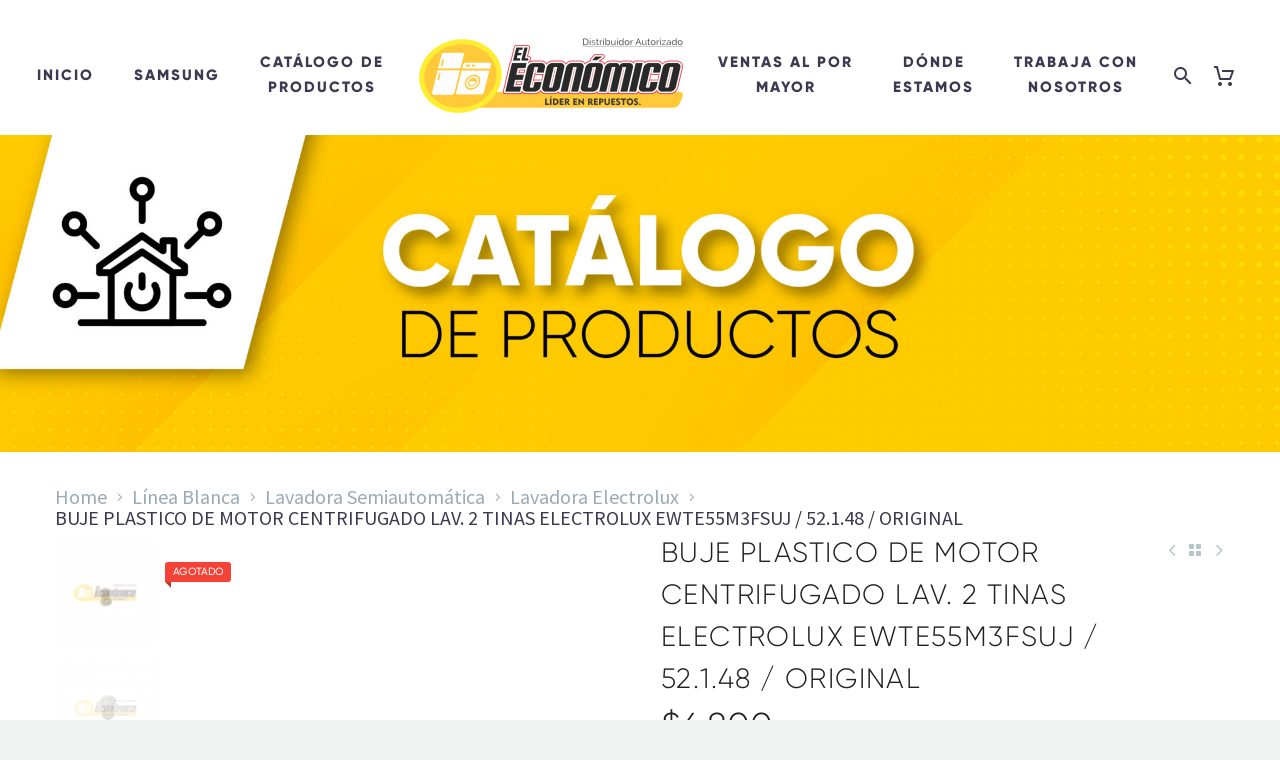

--- FILE ---
content_type: text/html; charset=UTF-8
request_url: https://almaceneleconomico.com/product/buje-plastico-de-motor-centrifugado-lav-2-tinas-electrolux-ewte55m3fsuj-52-1-48-original/
body_size: 34949
content:
<!DOCTYPE html>
<!--[if IE 7]>
<html class="ie ie7" lang="es-CO" xmlns:og="http://ogp.me/ns#" xmlns:fb="http://ogp.me/ns/fb#">
<![endif]-->
<!--[if IE 8]>
<html class="ie ie8" lang="es-CO" xmlns:og="http://ogp.me/ns#" xmlns:fb="http://ogp.me/ns/fb#">
<![endif]-->
<!--[if !(IE 7) | !(IE 8) ]><!-->
<html lang="es-CO" xmlns:og="http://ogp.me/ns#" xmlns:fb="http://ogp.me/ns/fb#">
<!--<![endif]-->
<head>
	<meta charset="UTF-8">
	<meta name="viewport" content="width=device-width, initial-scale=1.0" />
	<link rel="profile" href="http://gmpg.org/xfn/11">
	<link rel="pingback" href="https://almaceneleconomico.com/xmlrpc.php">
	<style>.tgpli-background-inited { background-image: none !important; }img[data-tgpli-image-inited] { display:none !important;visibility:hidden !important; }</style>        <script type="text/javascript">
            window.tgpLazyItemsOptions = {
                visibilityOffset: 600,
                desktopEnable: true,
                mobileEnable: true            };
            window.tgpQueue = {
                nodes: [],
                add: function(id, data) {
                    data = data || {};
                    if (window.tgpLazyItems !== undefined) {
                        if (this.nodes.length > 0) {
                            window.tgpLazyItems.addNodes(this.flushNodes());
                        }
                        window.tgpLazyItems.addNode({
                            node: document.getElementById(id),
                            data: data
                        });
                    } else {
                        this.nodes.push({
                            node: document.getElementById(id),
                            data: data
                        });
                    }
                },
                flushNodes: function() {
                    return this.nodes.splice(0, this.nodes.length);
                }
            };
        </script>
        <script type="text/javascript" async src="https://almaceneleconomico.com/wp-content/themes/thegem-elementor/js/thegem-pagespeed-lazy-items.js"></script><meta name='robots' content='index, follow, max-image-preview:large, max-snippet:-1, max-video-preview:-1' />
	<style>img:is([sizes="auto" i], [sizes^="auto," i]) { contain-intrinsic-size: 3000px 1500px }</style>
	
	<!-- This site is optimized with the Yoast SEO Premium plugin v21.5 (Yoast SEO v26.3) - https://yoast.com/wordpress/plugins/seo/ -->
	<title>BUJE PLASTICO DE MOTOR CENTRIFUGADO LAV. 2 TINAS ELECTROLUX EWTE55M3FSUJ / 52.1.48 / ORIGINAL</title>
	<meta name="description" content="BUJE PLASTICO DE MOTOR CENTRIFUGADO LAV. 2 TINAS ELECTROLUX EWTE55M3FSUJ / 52.1.48 / ORIGINAL | Repuestos para neveras, lavadoras y más&quot;" />
	<link rel="canonical" href="https://almaceneleconomico.com/product/buje-plastico-de-motor-centrifugado-lav-2-tinas-electrolux-ewte55m3fsuj-52-1-48-original/" />
	<meta property="og:locale" content="es_ES" />
	<meta property="og:type" content="product" />
	<meta property="og:title" content="El Económico - BUJE PLASTICO DE MOTOR CENTRIFUGADO LAV. 2 TINAS ELECTROLUX EWTE55M3FSUJ / 52.1.48 / ORIGINAL" />
	<meta property="og:description" content="Repuestos para neveras, lavadoras y más en El Económico. Todo para línea blanca." />
	<meta property="og:url" content="https://almaceneleconomico.com/product/buje-plastico-de-motor-centrifugado-lav-2-tinas-electrolux-ewte55m3fsuj-52-1-48-original/" />
	<meta property="og:site_name" content="El Económico" />
	<meta property="article:modified_time" content="2024-07-19T21:59:18+00:00" />
	<meta property="og:image" content="https://almaceneleconomico.com/wp-content/uploads/2022/08/52.1.48-scaled.png" />
	<meta property="og:image:width" content="2560" />
	<meta property="og:image:height" content="2560" />
	<meta property="og:image:type" content="image/jpeg" /><meta property="og:image" content="https://almaceneleconomico.com/wp-content/uploads/2022/08/52.1.48_-1-scaled.png" />
	<meta property="og:image:width" content="2560" />
	<meta property="og:image:height" content="2560" />
	<meta property="og:image:type" content="image/jpeg" />
	<meta name="twitter:card" content="summary_large_image" />
	<meta name="twitter:label1" content="Precio" />
	<meta name="twitter:data1" content="&#036;6,800" />
	<meta name="twitter:label2" content="Availability" />
	<meta name="twitter:data2" content="Out of stock" />
	<script type="application/ld+json" class="yoast-schema-graph">{"@context":"https://schema.org","@graph":[{"@type":["WebPage","ItemPage"],"@id":"https://almaceneleconomico.com/product/buje-plastico-de-motor-centrifugado-lav-2-tinas-electrolux-ewte55m3fsuj-52-1-48-original/","url":"https://almaceneleconomico.com/product/buje-plastico-de-motor-centrifugado-lav-2-tinas-electrolux-ewte55m3fsuj-52-1-48-original/","name":"BUJE PLASTICO DE MOTOR CENTRIFUGADO LAV. 2 TINAS ELECTROLUX EWTE55M3FSUJ / 52.1.48 / ORIGINAL","isPartOf":{"@id":"https://almaceneleconomico.com/#website"},"primaryImageOfPage":{"@id":"https://almaceneleconomico.com/product/buje-plastico-de-motor-centrifugado-lav-2-tinas-electrolux-ewte55m3fsuj-52-1-48-original/#primaryimage"},"image":{"@id":"https://almaceneleconomico.com/product/buje-plastico-de-motor-centrifugado-lav-2-tinas-electrolux-ewte55m3fsuj-52-1-48-original/#primaryimage"},"thumbnailUrl":"https://almaceneleconomico.com/wp-content/uploads/2022/08/52.1.48-scaled.png","description":"BUJE PLASTICO DE MOTOR CENTRIFUGADO LAV. 2 TINAS ELECTROLUX EWTE55M3FSUJ / 52.1.48 / ORIGINAL | Repuestos para neveras, lavadoras y más\"","breadcrumb":{"@id":"https://almaceneleconomico.com/product/buje-plastico-de-motor-centrifugado-lav-2-tinas-electrolux-ewte55m3fsuj-52-1-48-original/#breadcrumb"},"inLanguage":"es-CO","potentialAction":{"@type":"BuyAction","target":"https://almaceneleconomico.com/product/buje-plastico-de-motor-centrifugado-lav-2-tinas-electrolux-ewte55m3fsuj-52-1-48-original/"}},{"@type":"ImageObject","inLanguage":"es-CO","@id":"https://almaceneleconomico.com/product/buje-plastico-de-motor-centrifugado-lav-2-tinas-electrolux-ewte55m3fsuj-52-1-48-original/#primaryimage","url":"https://almaceneleconomico.com/wp-content/uploads/2022/08/52.1.48-scaled.png","contentUrl":"https://almaceneleconomico.com/wp-content/uploads/2022/08/52.1.48-scaled.png","width":2560,"height":2560,"caption":"52.1.48 BUJE CAMPANA LAVADORA EWTE55M3FSUJ - Lavadora Electrolux, Lavadora Semiautomática, Línea Blanca"},{"@type":"BreadcrumbList","@id":"https://almaceneleconomico.com/product/buje-plastico-de-motor-centrifugado-lav-2-tinas-electrolux-ewte55m3fsuj-52-1-48-original/#breadcrumb","itemListElement":[{"@type":"ListItem","position":1,"name":"Portada","item":"https://almaceneleconomico.com/"},{"@type":"ListItem","position":2,"name":"TIENDA","item":"https://almaceneleconomico.com/tienda-virtual-almacen-el-economico/"},{"@type":"ListItem","position":3,"name":"BUJE PLASTICO DE MOTOR CENTRIFUGADO LAV. 2 TINAS ELECTROLUX EWTE55M3FSUJ / 52.1.48 / ORIGINAL"}]},{"@type":"WebSite","@id":"https://almaceneleconomico.com/#website","url":"https://almaceneleconomico.com/","name":"Almacén El Económico","description":"Repuestos para línea blanca","publisher":{"@id":"https://almaceneleconomico.com/#organization"},"alternateName":"Almacén El Económico","potentialAction":[{"@type":"SearchAction","target":{"@type":"EntryPoint","urlTemplate":"https://almaceneleconomico.com/?s={search_term_string}"},"query-input":{"@type":"PropertyValueSpecification","valueRequired":true,"valueName":"search_term_string"}}],"inLanguage":"es-CO"},{"@type":"Organization","@id":"https://almaceneleconomico.com/#organization","name":"Almacén El Económico","url":"https://almaceneleconomico.com/","logo":{"@type":"ImageObject","inLanguage":"es-CO","@id":"https://almaceneleconomico.com/#/schema/logo/image/","url":"https://almaceneleconomico.com/wp-content/uploads/2021/12/Logro-transparente.png","contentUrl":"https://almaceneleconomico.com/wp-content/uploads/2021/12/Logro-transparente.png","width":852,"height":241,"caption":"Almacén El Económico"},"image":{"@id":"https://almaceneleconomico.com/#/schema/logo/image/"},"sameAs":["https://www.facebook.com/INVERSIONOCAMPOSAS","https://www.instagram.com/almaceneleconomico/"]}]}</script>
	<meta property="product:brand" content="ELECTROLUX" />
	<meta property="product:price:amount" content="6800" />
	<meta property="product:price:currency" content="COP" />
	<meta property="og:availability" content="out of stock" />
	<meta property="product:availability" content="out of stock" />
	<meta property="product:retailer_item_id" content="EO000040" />
	<meta property="product:condition" content="new" />
	<!-- / Yoast SEO Premium plugin. -->


<link rel='dns-prefetch' href='//s3.amazonaws.com' />
<link rel='dns-prefetch' href='//www.googletagmanager.com' />
<link rel='dns-prefetch' href='//fonts.googleapis.com' />
<link rel="alternate" type="application/rss+xml" title="El Económico &raquo; Feed" href="https://almaceneleconomico.com/feed/" />
<link rel="alternate" type="application/rss+xml" title="El Económico &raquo; RSS de los comentarios" href="https://almaceneleconomico.com/comments/feed/" />
<link rel='stylesheet' id='wptwa-public-css' href='https://almaceneleconomico.com/wp-content/plugins/wpt-whatsapp/assets/css/public.css?ver=2.2.12' type='text/css' media='all' />
<link rel='stylesheet' id='wptwa-generated-css' href='https://almaceneleconomico.com/wp-content/plugins/wpt-whatsapp/assets/css/auto-generated-wptwa.css?ver=1715793127' type='text/css' media='all' />
<link rel='stylesheet' id='thegem-preloader-css' href='https://almaceneleconomico.com/wp-content/themes/thegem-elementor/css/thegem-preloader.css?ver=5.7.0' type='text/css' media='all' />
<style id='thegem-preloader-inline-css' type='text/css'>

		body:not(.compose-mode) .gem-icon-style-gradient span,
		body:not(.compose-mode) .gem-icon .gem-icon-half-1,
		body:not(.compose-mode) .gem-icon .gem-icon-half-2 {
			opacity: 0 !important;
			}
</style>
<link rel='stylesheet' id='thegem-reset-css' href='https://almaceneleconomico.com/wp-content/themes/thegem-elementor/css/thegem-reset.css?ver=5.7.0' type='text/css' media='all' />
<link rel='stylesheet' id='thegem-grid-css' href='https://almaceneleconomico.com/wp-content/themes/thegem-elementor/css/thegem-grid.css?ver=5.7.0' type='text/css' media='all' />
<link rel='stylesheet' id='thegem-header-css' href='https://almaceneleconomico.com/wp-content/themes/thegem-elementor/css/thegem-header.css?ver=5.7.0' type='text/css' media='all' />
<link rel='stylesheet' id='thegem-style-css' href='https://almaceneleconomico.com/wp-content/themes/thegem-elementor/style.css?ver=6.8.2' type='text/css' media='all' />
<link rel='stylesheet' id='thegem-widgets-css' href='https://almaceneleconomico.com/wp-content/themes/thegem-elementor/css/thegem-widgets.css?ver=5.7.0' type='text/css' media='all' />
<link rel='stylesheet' id='thegem-new-css-css' href='https://almaceneleconomico.com/wp-content/themes/thegem-elementor/css/thegem-new-css.css?ver=5.7.0' type='text/css' media='all' />
<link rel='stylesheet' id='perevazka-css-css-css' href='https://almaceneleconomico.com/wp-content/themes/thegem-elementor/css/thegem-perevazka-css.css?ver=5.7.0' type='text/css' media='all' />
<link rel='stylesheet' id='thegem-google-fonts-css' href='//fonts.googleapis.com/css?family=Source+Sans+Pro%3A200%2C200italic%2C300%2C300italic%2C400%2C400italic%2C600%2C600italic%2C700%2C700italic%2C900%2C900italic%7CMontserrat%3A100%2C200%2C300%2C400%2C500%2C600%2C700%2C800%2C900%2C100italic%2C200italic%2C300italic%2C400italic%2C500italic%2C600italic%2C700italic%2C800italic%2C900italic%7CVarela+Round%3A400&#038;subset=cyrillic%2Ccyrillic-ext%2Cgreek%2Cgreek-ext%2Clatin%2Clatin-ext%2Cvietnamese%2Chebrew&#038;ver=6.8.2' type='text/css' media='all' />
<link rel='stylesheet' id='thegem-custom-css' href='https://almaceneleconomico.com/wp-content/themes/thegem-elementor/css/custom-v6GEaPSs.css?ver=5.7.0' type='text/css' media='all' />
<style id='thegem-custom-inline-css' type='text/css'>
.vc_custom_1547453882798{margin-bottom: 0px !important;padding-top: 65px !important;padding-bottom: 60px !important;background-image: url(https://almaceneleconomico.com/wp-content/uploads/2019/01/4.jpg?id=94) !important;background-position: center !important;background-repeat: no-repeat !important;background-size: cover !important;}.vc_custom_1547452153330{margin-bottom: 0px !important;background-color: #ffffff !important;}.vc_custom_1459155129584{margin-bottom: 0px !important;background-color: #212121 !important;}.vc_custom_1459172681904{margin-bottom: 0px !important;background-color: #212121 !important;}.vc_custom_1547451833238{padding-top: 3px !important;}.vc_custom_1547451994464{padding-top: 0px !important;}.vc_custom_1548669173583{padding-right: 0px !important;padding-left: 0px !important;}.vc_custom_1547127893504{margin-bottom: 0px !important;}.vc_custom_1579529404154{margin-top: 7px !important;margin-bottom: 15px !important;}
#page-title {background-image: url('https://almaceneleconomico.com/wp-content/uploads/2022/03/Banner-catalogo-scaled.jpg');background-color: #FFCB00FF;background-repeat: no-repeat;background-position-x: center;background-position-y: top;background-size: cover;padding-top: 90px;padding-bottom: 90px;}.page-title-background-overlay {background-color: #00000000;}#page-title h1,#page-title .title-rich-content {color: #ffffff;}.page-title-excerpt {color: #ffffff;margin-top: 18px;}#page-title .page-title-title {margin-top: 0px;}#page-title .page-title-title .styled-subtitle.light,#page-title .page-title-excerpt .styled-subtitle.light{ font-family: var(--thegem-to-light-title-font-family); font-style: normal; font-weight: normal;}#page-title .page-title-title .title-main-menu,#page-title .page-title-excerpt .title-main-menu{ font-family: var(--thegem-to-menu-font-family); font-style: var(--thegem-to-menu-font-style); font-weight: var(--thegem-to-menu-font-weight); text-transform: var(--thegem-to-menu-text-transform); font-size: var(--thegem-to-menu-font-size); line-height: var(--thegem-to-menu-line-height); letter-spacing: var(--thegem-to-menu-letter-spacing, 0);}#page-title .page-title-title .title-main-menu.light,#page-title .page-title-excerpt .title-main-menu.light{ font-family: var(--thegem-to-light-title-font-family); font-style: normal; font-weight: normal;}#page-title .page-title-title .title-body,#page-title .page-title-excerpt .title-body{ font-family: var(--thegem-to-body-font-family); font-style: var(--thegem-to-body-font-style); font-weight: var(--thegem-to-body-font-weight); text-transform: var(--thegem-to-body-text-transform, none); font-size: var(--thegem-to-body-font-size); line-height: var(--thegem-to-body-line-height); letter-spacing: var(--thegem-to-body-letter-spacing);}#page-title .page-title-title .title-body.light,#page-title .page-title-excerpt .title-body.light{ font-family: var(--thegem-to-light-title-font-family); font-style: normal; font-weight: normal;}#page-title .page-title-title .title-tiny-body,#page-title .page-title-excerpt .title-tiny-body{ font-family: var(--thegem-to-body-tiny-font-family); font-style: var(--thegem-to-body-tiny-font-style); font-weight: var(--thegem-to-body-tiny-font-weight); text-transform: var(--thegem-to-body-tiny-text-transform, none); font-size: var(--thegem-to-body-tiny-font-size); line-height: var(--thegem-to-body-tiny-line-height); letter-spacing: var(--thegem-to-body-tiny-letter-spacing);}#page-title .page-title-title .title-tiny-body.light,#page-title .page-title-excerpt .title-tiny-body.light{ font-family: var(--thegem-to-light-title-font-family); font-style: normal; font-weight: normal;}.page-title-inner,body .breadcrumbs{padding-left: 0px;padding-right: 0px;}body .breadcrumbs,body .breadcrumbs a,body .bc-devider:before {color: #fff;}body .breadcrumbs .current {	color: #d1b49b;	border-bottom: 3px solid #d1b49b;}body .breadcrumbs a:hover {	color: #d1b49b;}body .page-title-block .breadcrumbs-container{	text-align: center;}.page-breadcrumbs{	position: relative;	display: flex;	width: 100%;	align-items: center;	min-height: 70px;	z-index: 5;}.fullwidth-content > .page-breadcrumbs {	padding-left: 21px;	padding-right: 21px;}.page-breadcrumbs.page-breadcrumbs--left{	justify-content: flex-start;	text-align: left;}.page-breadcrumbs.page-breadcrumbs--center{	justify-content: center;	text-align: center;}.page-breadcrumbs.page-breadcrumbs--right{	justify-content: flex-end;	text-align: right;}.page-breadcrumbs ul{	display: flex;	flex-wrap: wrap;	padding: 0;	margin: 0;	list-style-type: none;}.page-breadcrumbs ul li{	position: relative;}.page-breadcrumbs ul li:not(:last-child){	padding-right: 20px;	margin-right: 5px;}.page-breadcrumbs ul li:not(:last-child):after{	font-family: 'thegem-icons';	content: '\e601';	position: absolute;	right: 0;	top: 50%;	transform: translateY(-50%);	line-height: 1;}.page-breadcrumbs ul li a,.page-breadcrumbs ul li:not(:last-child):after{	color: #99A9B5FF;}.page-breadcrumbs ul li{	color: #3C3950FF;}.page-breadcrumbs ul li a:hover{	color: #3C3950FF;}.block-content {padding-top: 0px;}.block-content:last-of-type {padding-bottom: 110px;}#top-area {	display: block;}@media (max-width: 991px) {#page-title {padding-top: 80px;padding-bottom: 80px;}.page-title-inner, body .breadcrumbs{padding-left: 0px;padding-right: 0px;}.page-title-excerpt {margin-top: 18px;}#page-title .page-title-title {margin-top: 0px;}.block-content {padding-top: 0px;}.block-content:last-of-type {}#top-area {	display: block;}}@media (max-width: 767px) {#page-title {padding-top: 80px;padding-bottom: 80px;}.page-title-inner,body .breadcrumbs{padding-left: 0px;padding-right: 0px;}.page-title-excerpt {margin-top: 18px;}#page-title .page-title-title {margin-top: 0px;}.block-content {padding-top: 0px;}.block-content:last-of-type {}#top-area {	display: block;}}
</style>
<link rel='stylesheet' id='jquery-fancybox-css' href='https://almaceneleconomico.com/wp-content/themes/thegem-elementor/js/fancyBox/jquery.fancybox.min.css?ver=5.7.0' type='text/css' media='all' />
<link rel='stylesheet' id='wp-block-library-css' href='https://almaceneleconomico.com/wp-includes/css/dist/block-library/style.min.css?ver=6.8.2' type='text/css' media='all' />
<style id='classic-theme-styles-inline-css' type='text/css'>
/*! This file is auto-generated */
.wp-block-button__link{color:#fff;background-color:#32373c;border-radius:9999px;box-shadow:none;text-decoration:none;padding:calc(.667em + 2px) calc(1.333em + 2px);font-size:1.125em}.wp-block-file__button{background:#32373c;color:#fff;text-decoration:none}
</style>
<link rel='stylesheet' id='ion.range-slider-css' href='https://almaceneleconomico.com/wp-content/plugins/yith-woocommerce-ajax-product-filter-premium/assets/css/ion.range-slider.css?ver=2.3.1' type='text/css' media='all' />
<link rel='stylesheet' id='yith-wcan-shortcodes-css' href='https://almaceneleconomico.com/wp-content/plugins/yith-woocommerce-ajax-product-filter-premium/assets/css/shortcodes.css?ver=4.1.0' type='text/css' media='all' />
<style id='yith-wcan-shortcodes-inline-css' type='text/css'>
:root{
	--yith-wcan-filters_colors_titles: #434343;
	--yith-wcan-filters_colors_background: #FFFFFF;
	--yith-wcan-filters_colors_accent: #A7144C;
	--yith-wcan-filters_colors_accent_r: 167;
	--yith-wcan-filters_colors_accent_g: 20;
	--yith-wcan-filters_colors_accent_b: 76;
	--yith-wcan-color_swatches_border_radius: 100%;
	--yith-wcan-color_swatches_size: 30px;
	--yith-wcan-labels_style_background: #FFFFFF;
	--yith-wcan-labels_style_background_hover: #A7144C;
	--yith-wcan-labels_style_background_active: #A7144C;
	--yith-wcan-labels_style_text: #434343;
	--yith-wcan-labels_style_text_hover: #FFFFFF;
	--yith-wcan-labels_style_text_active: #FFFFFF;
	--yith-wcan-anchors_style_text: #434343;
	--yith-wcan-anchors_style_text_hover: #A7144C;
	--yith-wcan-anchors_style_text_active: #A7144C;
}
</style>
<link rel='stylesheet' id='nta-css-popup-css' href='https://almaceneleconomico.com/wp-content/plugins/wp-whatsapp/assets/dist/css/style.css?ver=6.8.2' type='text/css' media='all' />
<style id='global-styles-inline-css' type='text/css'>
:root{--wp--preset--aspect-ratio--square: 1;--wp--preset--aspect-ratio--4-3: 4/3;--wp--preset--aspect-ratio--3-4: 3/4;--wp--preset--aspect-ratio--3-2: 3/2;--wp--preset--aspect-ratio--2-3: 2/3;--wp--preset--aspect-ratio--16-9: 16/9;--wp--preset--aspect-ratio--9-16: 9/16;--wp--preset--color--black: #000000;--wp--preset--color--cyan-bluish-gray: #abb8c3;--wp--preset--color--white: #ffffff;--wp--preset--color--pale-pink: #f78da7;--wp--preset--color--vivid-red: #cf2e2e;--wp--preset--color--luminous-vivid-orange: #ff6900;--wp--preset--color--luminous-vivid-amber: #fcb900;--wp--preset--color--light-green-cyan: #7bdcb5;--wp--preset--color--vivid-green-cyan: #00d084;--wp--preset--color--pale-cyan-blue: #8ed1fc;--wp--preset--color--vivid-cyan-blue: #0693e3;--wp--preset--color--vivid-purple: #9b51e0;--wp--preset--gradient--vivid-cyan-blue-to-vivid-purple: linear-gradient(135deg,rgba(6,147,227,1) 0%,rgb(155,81,224) 100%);--wp--preset--gradient--light-green-cyan-to-vivid-green-cyan: linear-gradient(135deg,rgb(122,220,180) 0%,rgb(0,208,130) 100%);--wp--preset--gradient--luminous-vivid-amber-to-luminous-vivid-orange: linear-gradient(135deg,rgba(252,185,0,1) 0%,rgba(255,105,0,1) 100%);--wp--preset--gradient--luminous-vivid-orange-to-vivid-red: linear-gradient(135deg,rgba(255,105,0,1) 0%,rgb(207,46,46) 100%);--wp--preset--gradient--very-light-gray-to-cyan-bluish-gray: linear-gradient(135deg,rgb(238,238,238) 0%,rgb(169,184,195) 100%);--wp--preset--gradient--cool-to-warm-spectrum: linear-gradient(135deg,rgb(74,234,220) 0%,rgb(151,120,209) 20%,rgb(207,42,186) 40%,rgb(238,44,130) 60%,rgb(251,105,98) 80%,rgb(254,248,76) 100%);--wp--preset--gradient--blush-light-purple: linear-gradient(135deg,rgb(255,206,236) 0%,rgb(152,150,240) 100%);--wp--preset--gradient--blush-bordeaux: linear-gradient(135deg,rgb(254,205,165) 0%,rgb(254,45,45) 50%,rgb(107,0,62) 100%);--wp--preset--gradient--luminous-dusk: linear-gradient(135deg,rgb(255,203,112) 0%,rgb(199,81,192) 50%,rgb(65,88,208) 100%);--wp--preset--gradient--pale-ocean: linear-gradient(135deg,rgb(255,245,203) 0%,rgb(182,227,212) 50%,rgb(51,167,181) 100%);--wp--preset--gradient--electric-grass: linear-gradient(135deg,rgb(202,248,128) 0%,rgb(113,206,126) 100%);--wp--preset--gradient--midnight: linear-gradient(135deg,rgb(2,3,129) 0%,rgb(40,116,252) 100%);--wp--preset--font-size--small: 13px;--wp--preset--font-size--medium: 20px;--wp--preset--font-size--large: 36px;--wp--preset--font-size--x-large: 42px;--wp--preset--spacing--20: 0.44rem;--wp--preset--spacing--30: 0.67rem;--wp--preset--spacing--40: 1rem;--wp--preset--spacing--50: 1.5rem;--wp--preset--spacing--60: 2.25rem;--wp--preset--spacing--70: 3.38rem;--wp--preset--spacing--80: 5.06rem;--wp--preset--shadow--natural: 6px 6px 9px rgba(0, 0, 0, 0.2);--wp--preset--shadow--deep: 12px 12px 50px rgba(0, 0, 0, 0.4);--wp--preset--shadow--sharp: 6px 6px 0px rgba(0, 0, 0, 0.2);--wp--preset--shadow--outlined: 6px 6px 0px -3px rgba(255, 255, 255, 1), 6px 6px rgba(0, 0, 0, 1);--wp--preset--shadow--crisp: 6px 6px 0px rgba(0, 0, 0, 1);}:where(.is-layout-flex){gap: 0.5em;}:where(.is-layout-grid){gap: 0.5em;}body .is-layout-flex{display: flex;}.is-layout-flex{flex-wrap: wrap;align-items: center;}.is-layout-flex > :is(*, div){margin: 0;}body .is-layout-grid{display: grid;}.is-layout-grid > :is(*, div){margin: 0;}:where(.wp-block-columns.is-layout-flex){gap: 2em;}:where(.wp-block-columns.is-layout-grid){gap: 2em;}:where(.wp-block-post-template.is-layout-flex){gap: 1.25em;}:where(.wp-block-post-template.is-layout-grid){gap: 1.25em;}.has-black-color{color: var(--wp--preset--color--black) !important;}.has-cyan-bluish-gray-color{color: var(--wp--preset--color--cyan-bluish-gray) !important;}.has-white-color{color: var(--wp--preset--color--white) !important;}.has-pale-pink-color{color: var(--wp--preset--color--pale-pink) !important;}.has-vivid-red-color{color: var(--wp--preset--color--vivid-red) !important;}.has-luminous-vivid-orange-color{color: var(--wp--preset--color--luminous-vivid-orange) !important;}.has-luminous-vivid-amber-color{color: var(--wp--preset--color--luminous-vivid-amber) !important;}.has-light-green-cyan-color{color: var(--wp--preset--color--light-green-cyan) !important;}.has-vivid-green-cyan-color{color: var(--wp--preset--color--vivid-green-cyan) !important;}.has-pale-cyan-blue-color{color: var(--wp--preset--color--pale-cyan-blue) !important;}.has-vivid-cyan-blue-color{color: var(--wp--preset--color--vivid-cyan-blue) !important;}.has-vivid-purple-color{color: var(--wp--preset--color--vivid-purple) !important;}.has-black-background-color{background-color: var(--wp--preset--color--black) !important;}.has-cyan-bluish-gray-background-color{background-color: var(--wp--preset--color--cyan-bluish-gray) !important;}.has-white-background-color{background-color: var(--wp--preset--color--white) !important;}.has-pale-pink-background-color{background-color: var(--wp--preset--color--pale-pink) !important;}.has-vivid-red-background-color{background-color: var(--wp--preset--color--vivid-red) !important;}.has-luminous-vivid-orange-background-color{background-color: var(--wp--preset--color--luminous-vivid-orange) !important;}.has-luminous-vivid-amber-background-color{background-color: var(--wp--preset--color--luminous-vivid-amber) !important;}.has-light-green-cyan-background-color{background-color: var(--wp--preset--color--light-green-cyan) !important;}.has-vivid-green-cyan-background-color{background-color: var(--wp--preset--color--vivid-green-cyan) !important;}.has-pale-cyan-blue-background-color{background-color: var(--wp--preset--color--pale-cyan-blue) !important;}.has-vivid-cyan-blue-background-color{background-color: var(--wp--preset--color--vivid-cyan-blue) !important;}.has-vivid-purple-background-color{background-color: var(--wp--preset--color--vivid-purple) !important;}.has-black-border-color{border-color: var(--wp--preset--color--black) !important;}.has-cyan-bluish-gray-border-color{border-color: var(--wp--preset--color--cyan-bluish-gray) !important;}.has-white-border-color{border-color: var(--wp--preset--color--white) !important;}.has-pale-pink-border-color{border-color: var(--wp--preset--color--pale-pink) !important;}.has-vivid-red-border-color{border-color: var(--wp--preset--color--vivid-red) !important;}.has-luminous-vivid-orange-border-color{border-color: var(--wp--preset--color--luminous-vivid-orange) !important;}.has-luminous-vivid-amber-border-color{border-color: var(--wp--preset--color--luminous-vivid-amber) !important;}.has-light-green-cyan-border-color{border-color: var(--wp--preset--color--light-green-cyan) !important;}.has-vivid-green-cyan-border-color{border-color: var(--wp--preset--color--vivid-green-cyan) !important;}.has-pale-cyan-blue-border-color{border-color: var(--wp--preset--color--pale-cyan-blue) !important;}.has-vivid-cyan-blue-border-color{border-color: var(--wp--preset--color--vivid-cyan-blue) !important;}.has-vivid-purple-border-color{border-color: var(--wp--preset--color--vivid-purple) !important;}.has-vivid-cyan-blue-to-vivid-purple-gradient-background{background: var(--wp--preset--gradient--vivid-cyan-blue-to-vivid-purple) !important;}.has-light-green-cyan-to-vivid-green-cyan-gradient-background{background: var(--wp--preset--gradient--light-green-cyan-to-vivid-green-cyan) !important;}.has-luminous-vivid-amber-to-luminous-vivid-orange-gradient-background{background: var(--wp--preset--gradient--luminous-vivid-amber-to-luminous-vivid-orange) !important;}.has-luminous-vivid-orange-to-vivid-red-gradient-background{background: var(--wp--preset--gradient--luminous-vivid-orange-to-vivid-red) !important;}.has-very-light-gray-to-cyan-bluish-gray-gradient-background{background: var(--wp--preset--gradient--very-light-gray-to-cyan-bluish-gray) !important;}.has-cool-to-warm-spectrum-gradient-background{background: var(--wp--preset--gradient--cool-to-warm-spectrum) !important;}.has-blush-light-purple-gradient-background{background: var(--wp--preset--gradient--blush-light-purple) !important;}.has-blush-bordeaux-gradient-background{background: var(--wp--preset--gradient--blush-bordeaux) !important;}.has-luminous-dusk-gradient-background{background: var(--wp--preset--gradient--luminous-dusk) !important;}.has-pale-ocean-gradient-background{background: var(--wp--preset--gradient--pale-ocean) !important;}.has-electric-grass-gradient-background{background: var(--wp--preset--gradient--electric-grass) !important;}.has-midnight-gradient-background{background: var(--wp--preset--gradient--midnight) !important;}.has-small-font-size{font-size: var(--wp--preset--font-size--small) !important;}.has-medium-font-size{font-size: var(--wp--preset--font-size--medium) !important;}.has-large-font-size{font-size: var(--wp--preset--font-size--large) !important;}.has-x-large-font-size{font-size: var(--wp--preset--font-size--x-large) !important;}
:where(.wp-block-post-template.is-layout-flex){gap: 1.25em;}:where(.wp-block-post-template.is-layout-grid){gap: 1.25em;}
:where(.wp-block-columns.is-layout-flex){gap: 2em;}:where(.wp-block-columns.is-layout-grid){gap: 2em;}
:root :where(.wp-block-pullquote){font-size: 1.5em;line-height: 1.6;}
</style>
<link rel='stylesheet' id='widget-addi-style-css' href='https://almaceneleconomico.com/wp-content/plugins/buy-now-pay-later-addi/css/style.css?ver=6.8.2' type='text/css' media='all' />
<link rel='stylesheet' id='contact-form-7-css' href='https://almaceneleconomico.com/wp-content/plugins/contact-form-7/includes/css/styles.css?ver=6.1.3' type='text/css' media='all' />
<link rel='stylesheet' id='pafe-extension-style-free-css' href='https://almaceneleconomico.com/wp-content/plugins/piotnet-addons-for-elementor/assets/css/minify/extension.min.css?ver=2.4.36' type='text/css' media='all' />
<link rel='stylesheet' id='widgetopts-styles-css' href='https://almaceneleconomico.com/wp-content/plugins/widget-options/assets/css/widget-options.css?ver=4.1.3' type='text/css' media='all' />
<style id='woocommerce-inline-inline-css' type='text/css'>
.woocommerce form .form-row .required { visibility: visible; }
</style>
<link rel='stylesheet' id='iksm-public-style-css' href='https://almaceneleconomico.com/wp-content/plugins/iks-menu/assets/css/public.css?ver=1.12.6' type='text/css' media='all' />
<link rel='stylesheet' id='omw_style-css' href='https://almaceneleconomico.com/wp-content/plugins/woo-order-on-whatsapp//assets/css/style.min.css?ver=2.4.1' type='text/css' media='all' />
<link rel='stylesheet' id='brands-styles-css' href='https://almaceneleconomico.com/wp-content/plugins/woocommerce/assets/css/brands.css?ver=10.3.5' type='text/css' media='all' />
<link rel='stylesheet' id='thegem-woocommerce-minicart-css' href='https://almaceneleconomico.com/wp-content/themes/thegem-elementor/css/thegem-woocommerce-minicart.css?ver=5.7.0' type='text/css' media='all' />
<link rel='stylesheet' id='thegem-woocommerce-css' href='https://almaceneleconomico.com/wp-content/themes/thegem-elementor/css/thegem-woocommerce.css?ver=5.7.0' type='text/css' media='all' />
<link rel='stylesheet' id='thegem-woocommerce1-css' href='https://almaceneleconomico.com/wp-content/themes/thegem-elementor/css/thegem-woocommerce1.css?ver=5.7.0' type='text/css' media='all' />
<link rel='stylesheet' id='thegem-woocommerce-temp-css' href='https://almaceneleconomico.com/wp-content/themes/thegem-elementor/css/thegem-woocommerce-temp.css?ver=5.7.0' type='text/css' media='all' />
<link rel='stylesheet' id='thegem-woocommerce-custom-css' href='https://almaceneleconomico.com/wp-content/themes/thegem-elementor/css/thegem-woocommerce-custom.css?ver=5.7.0' type='text/css' media='all' />
<link rel='stylesheet' id='thegem-product-page-css' href='https://almaceneleconomico.com/wp-content/themes/thegem-elementor/css/thegem-product-page.css?ver=5.7.0' type='text/css' media='all' />
<link rel='stylesheet' id='owl-css' href='https://almaceneleconomico.com/wp-content/themes/thegem-elementor/js/owl/owl.carousel.css?ver=5.7.0' type='text/css' media='all' />
<link rel='stylesheet' id='thegem-product-gallery-css' href='https://almaceneleconomico.com/wp-content/themes/thegem-elementor/css/thegem-product-gallery.css?ver=5.7.0' type='text/css' media='all' />
<link rel='stylesheet' id='prdctfltr-css' href='https://almaceneleconomico.com/wp-content/plugins/prdctfltr/includes/css/styles.css?ver=8.2.1' type='text/css' media='all' />
<script type="text/javascript">function fullHeightRow() {
			var fullHeight,
				offsetTop,
				element = document.getElementsByClassName('vc_row-o-full-height')[0];
			if (element) {
				fullHeight = window.innerHeight;
				offsetTop = window.pageYOffset + element.getBoundingClientRect().top;
				if (offsetTop < fullHeight) {
					fullHeight = 100 - offsetTop / (fullHeight / 100);
					element.style.minHeight = fullHeight + 'vh'
				}
			}
		}
		fullHeightRow();</script><script type="text/javascript" src="https://almaceneleconomico.com/wp-includes/js/jquery/jquery.min.js?ver=3.7.1" id="jquery-core-js"></script>
<script type="text/javascript" src="https://almaceneleconomico.com/wp-includes/js/jquery/jquery-migrate.min.js?ver=3.4.1" id="jquery-migrate-js"></script>
<!--[if lt IE 9]>
<script type="text/javascript" src="https://almaceneleconomico.com/wp-content/themes/thegem-elementor/js/html5.js?ver=5.7.0" id="html5-js"></script>
<![endif]-->
<script type="text/javascript" src="https://almaceneleconomico.com/wp-content/plugins/piotnet-addons-for-elementor/assets/js/minify/extension.min.js?ver=2.4.36" id="pafe-extension-free-js"></script>
<script type="text/javascript" src="https://almaceneleconomico.com/wp-content/plugins/woocommerce/assets/js/jquery-blockui/jquery.blockUI.min.js?ver=2.7.0-wc.10.3.5" id="wc-jquery-blockui-js" defer="defer" data-wp-strategy="defer"></script>
<script type="text/javascript" id="wc-add-to-cart-js-extra">
/* <![CDATA[ */
var wc_add_to_cart_params = {"ajax_url":"\/wp-admin\/admin-ajax.php","wc_ajax_url":"\/?wc-ajax=%%endpoint%%","i18n_view_cart":"Ver carrito","cart_url":"https:\/\/almaceneleconomico.com\/cart-3\/","is_cart":"","cart_redirect_after_add":"no"};
/* ]]> */
</script>
<script type="text/javascript" src="https://almaceneleconomico.com/wp-content/plugins/woocommerce/assets/js/frontend/add-to-cart.min.js?ver=10.3.5" id="wc-add-to-cart-js" defer="defer" data-wp-strategy="defer"></script>
<script type="text/javascript" id="wc-single-product-js-extra">
/* <![CDATA[ */
var wc_single_product_params = {"i18n_required_rating_text":"Por favor elige una puntuaci\u00f3n","i18n_rating_options":["1 of 5 stars","2 of 5 stars","3 of 5 stars","4 of 5 stars","5 of 5 stars"],"i18n_product_gallery_trigger_text":"View full-screen image gallery","review_rating_required":"yes","flexslider":{"rtl":false,"animation":"slide","smoothHeight":true,"directionNav":false,"controlNav":"thumbnails","slideshow":false,"animationSpeed":500,"animationLoop":false,"allowOneSlide":false},"zoom_enabled":"","zoom_options":[],"photoswipe_enabled":"","photoswipe_options":{"shareEl":false,"closeOnScroll":false,"history":false,"hideAnimationDuration":0,"showAnimationDuration":0},"flexslider_enabled":""};
/* ]]> */
</script>
<script type="text/javascript" src="https://almaceneleconomico.com/wp-content/plugins/woocommerce/assets/js/frontend/single-product.min.js?ver=10.3.5" id="wc-single-product-js" defer="defer" data-wp-strategy="defer"></script>
<script type="text/javascript" src="https://almaceneleconomico.com/wp-content/plugins/woocommerce/assets/js/js-cookie/js.cookie.min.js?ver=2.1.4-wc.10.3.5" id="wc-js-cookie-js" defer="defer" data-wp-strategy="defer"></script>
<script type="text/javascript" id="woocommerce-js-extra">
/* <![CDATA[ */
var woocommerce_params = {"ajax_url":"\/wp-admin\/admin-ajax.php","wc_ajax_url":"\/?wc-ajax=%%endpoint%%","i18n_password_show":"Mostrar contrase\u00f1a","i18n_password_hide":"Ocultar contrase\u00f1a"};
/* ]]> */
</script>
<script type="text/javascript" src="https://almaceneleconomico.com/wp-content/plugins/woocommerce/assets/js/frontend/woocommerce.min.js?ver=10.3.5" id="woocommerce-js" defer="defer" data-wp-strategy="defer"></script>
<script type="text/javascript" src="https://almaceneleconomico.com/wp-content/plugins/iks-menu/assets/js/public.js?ver=1.12.6" id="iksm-public-script-js"></script>
<script type="text/javascript" src="https://almaceneleconomico.com/wp-content/plugins/iks-menu/assets/js/menu.js?ver=1.12.6" id="iksm-menu-script-js"></script>

<!-- Google tag (gtag.js) snippet added by Site Kit -->
<!-- Fragmento de código de Google Analytics añadido por Site Kit -->
<!-- Google Ads snippet added by Site Kit -->
<script type="text/javascript" src="https://www.googletagmanager.com/gtag/js?id=GT-MJS5265" id="google_gtagjs-js" async></script>
<script type="text/javascript" id="google_gtagjs-js-after">
/* <![CDATA[ */
window.dataLayer = window.dataLayer || [];function gtag(){dataLayer.push(arguments);}
gtag("set","linker",{"domains":["almaceneleconomico.com"]});
gtag("js", new Date());
gtag("set", "developer_id.dZTNiMT", true);
gtag("config", "GT-MJS5265");
gtag("config", "AW-11220952905");
/* ]]> */
</script>
<link rel="https://api.w.org/" href="https://almaceneleconomico.com/wp-json/" /><link rel="alternate" title="JSON" type="application/json" href="https://almaceneleconomico.com/wp-json/wp/v2/product/41276" /><link rel="EditURI" type="application/rsd+xml" title="RSD" href="https://almaceneleconomico.com/xmlrpc.php?rsd" />
<meta name="generator" content="WordPress 6.8.2" />
<meta name="generator" content="WooCommerce 10.3.5" />
<link rel='shortlink' href='https://almaceneleconomico.com/?p=41276' />
<link rel="alternate" title="oEmbed (JSON)" type="application/json+oembed" href="https://almaceneleconomico.com/wp-json/oembed/1.0/embed?url=https%3A%2F%2Falmaceneleconomico.com%2Fproduct%2Fbuje-plastico-de-motor-centrifugado-lav-2-tinas-electrolux-ewte55m3fsuj-52-1-48-original%2F" />
<link rel="alternate" title="oEmbed (XML)" type="text/xml+oembed" href="https://almaceneleconomico.com/wp-json/oembed/1.0/embed?url=https%3A%2F%2Falmaceneleconomico.com%2Fproduct%2Fbuje-plastico-de-motor-centrifugado-lav-2-tinas-electrolux-ewte55m3fsuj-52-1-48-original%2F&#038;format=xml" />
<meta name="generator" content="Site Kit by Google 1.166.0" /><style type="text/css" id="iksm-dynamic-style"></style><!-- Google site verification - Google for WooCommerce -->
<meta name="google-site-verification" content="WUHpe6y0ez7J198tOThLWZ6Crsi2FyJFp096QinLBp0" />
	<noscript><style>.woocommerce-product-gallery{ opacity: 1 !important; }</style></noscript>
	
<!-- Google AdSense meta tags added by Site Kit -->
<meta name="google-adsense-platform-account" content="ca-host-pub-2644536267352236">
<meta name="google-adsense-platform-domain" content="sitekit.withgoogle.com">
<!-- End Google AdSense meta tags added by Site Kit -->
<meta name="generator" content="Elementor 3.13.4; features: a11y_improvements, additional_custom_breakpoints; settings: css_print_method-external, google_font-enabled, font_display-auto">
<style type="text/css">.recentcomments a{display:inline !important;padding:0 !important;margin:0 !important;}</style>
<!-- Fragmento de código de Google Tag Manager añadido por Site Kit -->
<script type="text/javascript">
/* <![CDATA[ */

			( function( w, d, s, l, i ) {
				w[l] = w[l] || [];
				w[l].push( {'gtm.start': new Date().getTime(), event: 'gtm.js'} );
				var f = d.getElementsByTagName( s )[0],
					j = d.createElement( s ), dl = l != 'dataLayer' ? '&l=' + l : '';
				j.async = true;
				j.src = 'https://www.googletagmanager.com/gtm.js?id=' + i + dl;
				f.parentNode.insertBefore( j, f );
			} )( window, document, 'script', 'dataLayer', 'GTM-MP26L3N' );
			
/* ]]> */
</script>

<!-- Final del fragmento de código de Google Tag Manager añadido por Site Kit -->
<link rel="icon" href="https://almaceneleconomico.com/wp-content/uploads/2021/12/favicon.png" sizes="32x32" />
<link rel="icon" href="https://almaceneleconomico.com/wp-content/uploads/2021/12/favicon.png" sizes="192x192" />
<link rel="apple-touch-icon" href="https://almaceneleconomico.com/wp-content/uploads/2021/12/favicon.png" />
<meta name="msapplication-TileImage" content="https://almaceneleconomico.com/wp-content/uploads/2021/12/favicon.png" />
<meta name="generator" content="XforWooCommerce.com - Product Filter for WooCommerce"/>		<style type="text/css" id="wp-custom-css">
			/* hide top area menu */
#top-area {
display: none;
}
.header-background:before {
    opacity: 1;
}
#site-header-wrapper {
    background-color: #ffffff;
    height: 110px;
}
#site-header-wrapper.site-header-wrapper-transparent {
    position: relative;
}
/* padding space to logo and menu */
#site-header-wrapper{
background-color: #ffffff;
height: 110px;
}
#site-header .header-main {
position: relative;
z-index: 11;
margin-top: 15px;
}
#primary-menu.no-responsive {
    text-align: left;
    white-space: nowrap;
    display: inline-block;
    font-size: 0;
    left: 0px !important;
    display: flex !important;
    justify-content: center;
    align-items: center;
    text-align: center !important;
}

/* Style of filter in shop page */
.portfolio-filters-list .portfolio-filters-area h3 {
    padding: 0 25px 25px 25px;
    display: block;
    font-size: 1em;
    display: contents;
}


/* Estilos del texto en los filtros */

element.style {
}
.yith-wcan-filters .yith-wcan-filter h4 {
    color: var(--yith-wcan-filters_colors_titles, #434343);
    font-size: 18px;
}

/* Imagen hoover sobre el grid de prodcutos */

.products .product-image img.woo-product-hover {
    position: absolute;
    left: 100%;
    top: 0;
    -o-transition: all 0.25s ease-out;
    -webkit-transition: all 0.25s ease-out;
    transition: all 0.25s ease-out;
    background: #fffffff7;
}

/* Filter button style and spinning effect */
.wpfFilterButtons {
  text-align: center;
  margin: 1em 0;
}
.wpfButton {
  display: inline-block;
  border: 1px solid darken(#FECB3F, 50%);
  outline: none;
  padding: 10px 20px;
  line-height: 1.4;
  background: #FECB3F;
  background: linear-gradient(
    to bottom,
    lighten(#FECB3F, 20%) 0%,
    lighten(#FECB3F, 15%) 50%,
    darken(#FECB3F, 5%) 51%,
    darken(#FECB3F, 2.5%) 100%
  );
  border-radius: @borderRadius;
  border: 1px solid darken(#FECB3F, 30%);
  color: lighten(#EBB938, 10%);
  text-shadow: darken(#EBB938, 80%) -1px -1px 0px;

  position: relative;
  transition: padding-right 0.3s ease;
  font-weight: 700;
  box-shadow: 0 1px 0 lighten(#FECB3F, 30%) inset, 0px 1px 0 lighten(#FECB3F, 10%);
	color: #fff;
}

.wpfButton:hover {
  box-shadow: 0 0 10px darken(#FECB3F, 10%) inset, 0px 1px 0 lighten(#FECB3F, 10%);
  color: lighten(#EBB938, 20%);
}

.wpfButton:active {
  box-shadow: 0 0 10px darken(#FECB3F, 10%) inset, 0px 1px 0 lighten(#FECB3F, 10%);
  color: lighten(#EBB938, 30%);
  background: darken(#FECB3F, 10%);
  background: linear-gradient(
    to bottom,
    lighten(#FECB3F, 10%) 0%,
    lighten(#FECB3F, 5%) 50%,
    darken(#FECB3F, 5%) 51%,
    darken(#FECB3F, 10%) 100%
  );
}

.wpfButton.spinning {
  background-color: #FECB3F;
  padding-right: 40px;
}
.wpfButton.spinning:after {
  content: "";
  position: absolute;
  right: 6px;
  top: 50%;
  width: 0;
  height: 0;
  box-shadow: 0px 0px 0 1px darken(#FECB3F, 10%);
  position: absolute;
  border-radius: 50%;
  animation: rotate360 0.5s infinite linear, exist 0.1s forwards ease;
}

.wpfButton.spinning:before {
  content: "";
  width: 0px;
  height: 0px;
  border-radius: 50%;
  right: 6px;
  top: 50%;
  position: absolute;
  border: 2px solid darken(#FECB3F, 40%);
  border-right: 3px solid #9E9E9E;
  animation: rotate360 0.5s infinite linear, exist 0.1s forwards ease;
}

/* tamaño de los textos en los métodos de envío */

body .woocommerce .cart_totals table tr td #shipping_method li label {
    color: #000;
    font-size: 1.1em;
}
.pickup-location-field .pickup-location-address {
    font-size: 1.1em;
    margin: 15px 0;
}

.cart_totals table td{
	padding: 5px 6px 6px 6px;
  width: 50%;
  border: 1px solid #ffffff;
  border-left: 0;
}

@keyframes rotate360 {
  100% {
    transform: rotate(360deg);
  }
}
@keyframes exist {
  100% {
    width: 15px;
    height: 15px;
    margin: -8px 5px 0 0;
  }
}

/* Estilos del botón de WhatsApp */
.eleconomicowpp {
	box-shadow: inset 0px 1px 0px 0px #a4e271;
    background-color: #25D366;
    border-radius: 3px;
    border: 1px solid #74b807;
    display: inline-block;
    cursor: pointer;
    color: #ffffff;
    font-size: 17px;
    font-weight: bold;
    padding: 7px 30px;
    text-transform: uppercase;
    height: 40px;
    text-decoration: none;
    text-shadow: 0px 1px 0px #528009;
}
.eleconomicowpp:hover {
	background-color: #2ac965;
}
.eleconomicowpp:active {
	position:relative;
	top:1px;
}
.eleconomicowpp a{
	color: #fff;
}
.button_image_wpp {
    width: 25px;
}

/* Botones de las flechas del slider */

#rev_slider_9_1[data-slideactive="rs-18"] .uranus.tparrows {
    background: #333 !important;
    /* color: black; */
}

/* tamaño de los iconos flotantes de redes sociales */
.fa-facebook:before {
    content: "\f09a";
    font-size: 1.5em;
}
.fa-instagram:before {
    content: "\f16d";
    font-size: 1.5em;
}

/* Ocultar el shop wodget area */
.shop-widget-area {
    display: none;
}

/* Footer icono de instagram */
.fa-instagram:before {
    content: "\f16d";
    top: -8px;
}


/* Espacios del footer */
.telfooter{
	margin-bottom: 25px;
}

.fa-facebook:before {
    content: "\f09a";
    margin-top: -8px;
}

/* Colores para el proceso de pago color mas oscuro */

.woocommerce-before-cart .cart-short-info {
    float: left;
    color: #000;
}

body .woocommerce .cart_totals table th{
	color: #000;
}

body .woocommerce .cart_totals table tr td #shipping_method li label{
	color: #000;
}

body .checkout-steps .checkout-step {
	color:#000;
}

body .woocommerce .checkout .form-row label{
	color: #000;
}

body .woocommerce .checkout .form-row .input-text{
	color:#313131;
}

body .woocommerce .shop_table thead tr th{
	border-color: #060606;
	background-color: #292929;
}
body .checkout-steps .checkout-step.active{
	background-color: #252525;
}

body .checkout-steps .checkout-step{
	background-color: #a8a6a7;
}

body .checkout-steps .checkout-step:before{
	background-color: #a8a6a7;
}
body .checkout-steps .checkout-step:after{
	background-color: #a8a6a7;
}
body .woocommerce .checkout .form-row label {
    color: #000;
    font-size: 1.2em;
}
body .checkout-steps .checkout-step {
    color: #fff;
}

#page .woocommerce .select2-container--default .select2-selection--single .select2-selection__rendered{
	color: #313131;
}

/* posicion del menu */

#primary-menu.no-responsive {
    text-align: left;
    white-space: nowrap;
    display: inline-block;
    font-size: 0;
    /*margin: 0 -120px;*/
}
.header-background .container{
	width: auto;
}

/*badge prodcut sale */
.product .onsale {
    position: relative;
    display: block;
    width: 60px;
    height: 60px;
    line-height: 15px;
    font-size: 14px;
    text-align: center;
    border-radius: 50%;
    z-index: 2;
    margin: 0 auto;
    background: #f10707;
}
.textopromo{
	padding-top: 20px;
}

.product .onsale, .product-gallery-labels .product-labels .onsale {
    background-color: #f10707;
		font-size: 13px;
}

@font-face {
    font-family: 'Gilroy-Extrabold';
    src: url('https://almaceneleconomico.com/wp-content/uploads/2022/03/GILROY-EXTRABOLD.eot');
    src: local('Gilroy-Extrabold'),
         url('https://almaceneleconomico.com/wp-content/uploads/2022/03/GILROY-EXTRABOLD.eot?#iefix') format('embedded-opentype'),
         url('https://almaceneleconomico.com/wp-content/uploads/2022/03/GILROY-EXTRABOLD.woff') format('woff'),
      	 url('https://almaceneleconomico.com/wp-content/uploads/2022/03/GILROY-EXTRABOLD.woff2') format('woff2'),
         url('https://almaceneleconomico.com/wp-content/uploads/2022/03/GILROY-EXTRABOLD.ttf') format('truetype'),
         url('https://almaceneleconomico.com/wp-content/uploads/2022/03/GILROY-EXTRABOLD.svg#open-sans') format('svg');
}

@font-face {
    font-family: 'Gilroy-Light';
    src: url('https://almaceneleconomico.com/wp-content/uploads/2022/03/GILROY-LIGHT.eot');
    src: local('Gilroy-Light'),
         url('https://almaceneleconomico.com/wp-content/uploads/2022/03/GILROY-LIGHT.eot?#iefix') format('embedded-opentype'),
         url('https://almaceneleconomico.com/wp-content/uploads/2022/03/GILROY-LIGHT.woff') format('woff'),
      	 url('https://almaceneleconomico.com/wp-content/uploads/2022/03/GILROY-LIGHT.woff2') format('woff2'),
         url('https://almaceneleconomico.com/wp-content/uploads/2022/03/GILROY-LIGHT.ttf') format('truetype'),
         url('https://almaceneleconomico.com/wp-content/uploads/2022/03/GILROY-LIGHT.svg#open-sans') format('svg');
}


form.cart .quantity .qty{
    background-color: #f7f8fa;
}

/* Estilos de color del menu */

#primary-menu.no-responsive > li:hover > a {
    color: #a8a6a7;
}

.header-style-1 #primary-menu.no-responsive > li.menu-item-active > a {
    background-color: #ffcb00;
    color: #ffffff;
}

.header-style-1 #primary-menu.no-responsive > li.menu-item-active > a {
    padding-bottom: 31px;
    border-bottom: 4px solid #ffec00;
}

.site-header-wrapper-transparent #site-header:not(.shrink) .header-style-1 #primary-menu.no-responsive > li.menu-item-active > a {
    border-bottom-color: #ffec00;
    background-color: #ffcb00;
}
#primary-menu.no-responsive > li > a {
    font-family: Gilroy-Extrabold;
    letter-spacing: 2px;
    font-size: 15px;
}

/* Textos de títulos en las páginas */
h2, .title-h2, h3.comment-reply-title, body .pricing-table-style-6 .pricing-price-title {
    font-family: 'Gilroy-Extrabold';
}

span {
  font-family: Gilroy-Light !important
}

h6, h5, h4 {
  font-family: Gilroy-Light !important
}

h3, h2, h1 {
  font-family: Gilroy-Extrabold !important
}

.wpcs_product_carousel_slider .owl-item .item h4.product_name a {
    font-weight: 40;
    text-decoration: none;
    font-family: Gilroy-Light;
    border: 0;
    box-shadow: none;
    white-space: nowrap;
    overflow: hidden;
    text-overflow: ellipsis;
    display: block;
    color: #444444;
    webkit-transition: all 0.4s linear;
    -moz-transition: all 0.4s linear;
    -ms-transition: all 0.4s linear;
    -o-transition: all 0.4s linear;
    transition: all 0.4s linear;
}

.owl-item .item .cart .add_to_cart_button, #woo-product-carousel-wrapper-1049039210 .owl-item .item .cart a.added_to_cart.wc-forward {
    color: #ffffff;
    background-color: #BBBBBB;
    border-color: #BBBBBB;
    font-size: 14px;
    font-family: Gilroy-Light;
}

.light{
  font-family: Gilroy-Light !important
}

p{
  font-family: Gilroy-Light !important
}

/* Remuevo la miga de pan de las páginas internas */

.page-title-block .breadcrumbs {
    display: none;
}

/* Estilo titulos de los productos */



element.style {
}
.page-title-inner {
    padding-left: 0px;
    padding-right: 0px;
    opacity: 0;
}

/* Estilos del grid de productos */
.products .product-info .product-title {
    margin-top: 5px;
    margin-bottom: 0;
    min-height: 100px;
}

/* Estilos para las internas de prodcutos */

.product-title, .products .portfolio-item:not(:hover) .wrap > .caption .title {
    color: #212121;
    font-family: Gilroy-Light !important;
}

.products .product-bottom .add_to_cart_button {
    font-size: 0;
    margin: 0 4px;
    font-size: 1em;
    font-family: Gilroy-Light !important;
}

/*.product-gallery-slider .product-gallery-slider-item a {
    display: block;
    width: 70% !important;
    height: 70% !important;
    margin: 0 auto;
}*/

.eleconomicowpp {
    box-shadow: inset 0px 1px 0px 0px #a4e271;
    background-color: #25D366;
    border-radius: 3px;
    border: 1px solid #74b807;
    display: inline-block;
    cursor: pointer;
    color: #ffffff;
    font-size: 17px;
    font-weight: bold;
    padding: 7px 30px;
    text-transform: uppercase;
    height: 40px;
    text-decoration: none;
    text-shadow: 0px 1px 0px #528009;
    font-family: Gilroy-Extrabold !important;
}

/* Estilos del footer */

.dirfooter{
 margin-bottom: 25px;
}

/* Estilos de los banners de cada página 
#page-title {

background-color: #ffcb26;
    background-repeat: no-repeat;
    background-position-x: center;
    background-position-y: top;
    background-size: contain;
    padding-top: 50px;
    padding-bottom: 50px;
		background-image: none !important;
} */

#colophon {
    display: none;
}

/* Reducimos espacio en los elemntos del menu paa el buscador */

#site-header .primary-navigation .menu-item-logo {
    padding: 0 15px !important;
}

/* Espacio entre el banner y el contenido */
.block-content {
    padding-top: 20px;
}


/* Menu responsive */
.menu-item-socials {
	display: none;
}


/* Color de lo botones del popup add to cart */

.yith-wacp-content .popup-actions .button {
    min-width: 30%;
    font-size: 15px;
    text-transform: uppercase;
    display: inline-block;
    padding: 15px;
    margin: 5px;
    border-radius: 12px;
    line-height: normal;
}
#yith-wacp-popup .yith-wacp-content a.button {
    background: #FECB3F;
    color: #ffffff;
}

.size-woocommerce_thumbnail {
	width: 100px !important;
  height: 100px !important;
}
.attachment-woocommerce_thumbnail{
	width: 100px !important;
  height: 100px !important;
}

/* Formato de las migas d pan */
.page-breadcrumbs ul li {
    color: #3C3950FF;
    font-size: 20px;
}

/* mediaqueries pantallas grandes */

@media only screen and (min-width:1600px) { 
	#page-title {
    background-color: #ffcb00 !important;
    background-repeat: no-repeat;
    background-position-x: center;
    background-position-y: top;
    background-size: contain !important;
    padding-top: 90px;
    padding-bottom: 90px;
}
}


@media only screen and (max-width:767px) { 
	#page-title {
    background-color: #ffcb00 !important;
    background-repeat: no-repeat;
    background-position-x: center !important;
    background-position-y: center !important;
    background-size: contain !important;
    padding-top: 0px !important;
    padding-bottom: 0px !important;
}
}
}


#primary-menu.no-responsive {
    text-align: left;
    white-space: nowrap;
    display: inline-block;
    font-size: 0;
    margin: 0 -50px;
}

/* Botn flotante de Whastapp */
.wa__btn_popup {
    bottom: 30px;
    cursor: pointer;
    font-family: Arial,Helvetica,sans-serif;
    position: fixed;
    right: 30px;
    z-index: 999999999;
    left: unset;
    right: 30px !important;
    bottom: 20px !important;
}

.xoo-cp-basket {
    display: table;
    padding: 10px;
    box-shadow: 2px 2px 2px;
    position: fixed;
    z-index: 999997;
    bottom: 20px;
    right: 20px;
    top: 500px !important;
    left: 1350px !important;
    border-radius: 10px;
    cursor: pointer;
}

/* Medidas de los banners de las internas */
#page-title {
    background-color: #fff;
    background-repeat: no-repeat;
    background-position-x: center;
    background-position-y: center;
    background-size: cover;
    padding-top: 60px !important;
    padding-bottom: 60px !important;
}

.product .onsale {
    position: relative;
    display: block;
    width: 60px;
    height: 60px;
    line-height: 60px;
    font-size: 13px;
    text-align: center;
    border-radius: 50%;
    z-index: 2;
    margin: 0 auto;
    background: #ffca00 !important;
}

/* Cambio de color en los texto del carrito y checkput */

.blog.blog-style-timeline article .comments:before, .widget .gem-contacts-email:before, .widget .gem-contacts-phone:before, .widget .gem-contacts-address:before, .widget .gem-contacts-fax:before, .top-area-search .searchform button:before, .blog.blog-style-masonry article .description .info .comments:before, .blog-style-default .post-image .gem-dummy:after, .widget_product_search button, .products .product-bottom .bottom-product-link, .products .product-bottom .add_to_cart_button, .products .product-bottom .added_to_cart, .products .product-bottom .add_to_wishlist, .products .product-bottom .yith-wcwl-wishlistaddedbrowse a, .combobox-wrapper .combobox-button:before {
    color: #2d2b2b;
}

body.woocommerce-cart-layout-modern .woocommerce .shop_table .product-quantity input[type=number], body.woocommerce-cart-layout-modern .woocommerce .order-details-column .cart_totals table td, body.woocommerce-cart-layout-modern .woocommerce .cart_totals table th, body.woocommerce-cart-layout-modern .woocommerce .cart_totals table tr td #shipping_method li label, body.woocommerce-cart-layout-modern .woocommerce .order-totals table tr td #shipping_method li label, body.woocommerce-cart-layout-modern .woocommerce .cart_totals table tr td #shipping_method li label .amount, body.woocommerce-cart-layout-modern .woocommerce .order-totals table tr td #shipping_method li label .amount, body.woocommerce-cart-layout-modern .woocommerce-shipping-destination span, body.woocommerce-checkout-layout-one-page-modern .woocommerce .woocommerce-checkout .shop_table.woocommerce-checkout-payment-total th, body.woocommerce-checkout-layout-one-page-modern .woocommerce .woocommerce-checkout .shop_table.woocommerce-checkout-payment-total .shipping td, body.woocommerce-checkout-layout-one-page-modern .woocommerce .woocommerce-checkout-one-page #shipping_method .radio-sign+label, body .woocommerce .checkout .form-row label, body .woocommerce .checkout-login .login .form-row label, body .lost_reset_password .form-row label, body .woocommerce .my-account-signup .register .form-row label, body .woocommerce .wishlist_table td.product-stock-status .wishlist-in-stock, body .woocommerce .wishlist_table .product-info .product-info-content .product-stock-status .wishlist-in-stock, body .woocommerce .checkout-login .woocommerce-form-login.login .form-row .checkout-login-remember label {
    color: #333131;
}

body.woocommerce-cart-layout-modern .woocommerce .cart_totals table tr.shipping td {
    font: inherit;
    text-transform: inherit;
    letter-spacing: inherit;
    color: inherit;
    font-size: 87.5%;
    color: #333131;
}

body .checkout .shop_table .product-name .product-title, body .checkout .shop_table .product-name .product-title a {
    color: #333131;
}

.page-title+.no-top-margin, #page-title+.no-top-margin, .gem-slideshow+.no-top-margin, .no-top-margin:first-child {
    padding-top: 70px;
}

/* Mediaqueries responsive */

@media only screen and (max-width: 721px) {
.related-products .products.inline-row .product.inline-column {
    min-width: 350px;
}
.eleconomicowpp {
    box-shadow: inset 0px 1px 0px 0px #a4e271;
    background-color: #25D366;
    border-radius: 3px;
    border: 1px solid #74b807;
    display: flex;
    flex-direction: row;
    flex-wrap: nowrap;
    justify-content: space-evenly;
    cursor: pointer;
    color: #ffffff;
    font-size: 17px;
    font-weight: bold;
    padding: 7px 30px;
    text-transform: uppercase;
    height: 40px;
    text-decoration: none;
    text-shadow: 0px 1px 0px #528009;
    width: 100%;
    align-content: center;
    justify-content: space-evenly;
}
	.elementor-33584 .elementor-element.elementor-element-4c7481c > .elementor-element-populated > .elementor-widget-wrap {
    padding: 35px 21px 110px 21px !important;
}
/* Filtros invertidos en mobile */
.with-sidebar {
		display: flex;
    flex-direction: column-reverse;
}	
.panel-sidebar-sticky {
		display: flex;
    flex-direction: column-reverse;
}
#page-title .title-rich-content {
    color: #ffffff;
    height: 2px;
}
	#page-title {
    color: #ffffff;
    height: 2px;
}
	.shop_table.woocommerce-checkout-payment-total .shipping #shipping_method {
    list-style: none;
    padding: 4px 0;
    margin: 0;
    padding: 0px 10px 0px 10px;
}
	
/* tabla resume checkout responsive */
	.gem-table table {
    width: 100%;
    display: flex;
    flex-direction: column;
    flex-wrap: wrap;
    align-content: center;
    justify-content: space-evenly;
    align-items: stretch;
}

.woocommerce .woocommerce-checkout .shop_table.woocommerce-checkout-payment-total td {
    text-align: center;
}
	
.shop_table td {
    padding: 22px 1px;
}

}

@media only screen and (max-width: 420px) {
	.mobile-cart-position-top #site-header .site-title .site-logo{
		width: 264px;
    margin-top: -25px;
	}
/* Filtros invertidos en mobile */
.with-sidebar {
		display: flex;
    flex-direction: column-reverse;
}	
.panel-sidebar-sticky {
		display: flex;
    flex-direction: column-reverse;
}	
}




@media only screen and (min-width: 1000px) {
.xoo-cp-basket {
    display: table;
    padding: 10px;
    box-shadow: 2px 2px 2px;
    position: fixed;
    z-index: 999997;
    bottom: 20px;
    right: 20px;
    top: 500px !important;
    left: calc(100% - 80px) !important;
    border-radius: 10px;
    cursor: pointer;
}
}		</style>
		
<meta property="og:title" content="BUJE PLASTICO DE MOTOR CENTRIFUGADO LAV. 2 TINAS ELECTROLUX EWTE55M3FSUJ / 52.1.48 / ORIGINAL"/>
<meta property="og:description" content="BUJE PLASTICO DE MOTOR DE CENTRIFUGADO LAVADORA 2 TINAS ELECTROLUX EWTE55M3FSUJ Referencia: 52.1.48"/>
<meta property="og:site_name" content="El Económico"/>
<meta property="og:type" content="article"/>
<meta property="og:url" content="https://almaceneleconomico.com/product/buje-plastico-de-motor-centrifugado-lav-2-tinas-electrolux-ewte55m3fsuj-52-1-48-original/"/>
<meta property="og:image" content="https://almaceneleconomico.com/wp-content/uploads/2022/08/52.1.48-scaled-thegem-blog-timeline-large.png"/>

<meta itemprop="name" content="BUJE PLASTICO DE MOTOR CENTRIFUGADO LAV. 2 TINAS ELECTROLUX EWTE55M3FSUJ / 52.1.48 / ORIGINAL"/>
<meta itemprop="description" content="BUJE PLASTICO DE MOTOR DE CENTRIFUGADO LAVADORA 2 TINAS ELECTROLUX EWTE55M3FSUJ Referencia: 52.1.48"/>
<meta itemprop="image" content="https://almaceneleconomico.com/wp-content/uploads/2022/08/52.1.48-scaled-thegem-blog-timeline-large.png"/>
		
<!-- Google tag (gtag.js) -->
<script async src="https://www.googletagmanager.com/gtag/js?id=AW-11220952905"></script>
<script>
  window.dataLayer = window.dataLayer || [];
  function gtag(){dataLayer.push(arguments);}
  gtag('js', new Date());

  gtag('config', 'AW-11220952905');
</script>
	
<!-- Event snippet for Compra conversion page -->
<script>
  gtag('event', 'conversion', {
      'send_to': 'AW-11220952905/eQYJCP2owK4YEMnOyOYp',
      'transaction_id': ''
  });
</script>
	
</head>


<body class="wp-singular product-template-default single single-product postid-41276 wp-theme-thegem-elementor theme-thegem-elementor woocommerce woocommerce-page woocommerce-no-js yith-wcan-pro mobile-cart-position-top fullscreen-search elementor-default elementor-kit-33713">

	<script type="text/javascript">
		var gemSettings = {"isTouch":"","forcedLasyDisabled":"","tabletPortrait":"1","tabletLandscape":"","topAreaMobileDisable":"","parallaxDisabled":"","fillTopArea":"","themePath":"https:\/\/almaceneleconomico.com\/wp-content\/themes\/thegem-elementor","rootUrl":"https:\/\/almaceneleconomico.com","mobileEffectsEnabled":"","isRTL":""};
		(function() {
    function isTouchDevice() {
        return (('ontouchstart' in window) ||
            (navigator.MaxTouchPoints > 0) ||
            (navigator.msMaxTouchPoints > 0));
    }

    window.gemSettings.isTouch = isTouchDevice();

    function userAgentDetection() {
        var ua = navigator.userAgent.toLowerCase(),
        platform = navigator.platform.toLowerCase(),
        UA = ua.match(/(opera|ie|firefox|chrome|version)[\s\/:]([\w\d\.]+)?.*?(safari|version[\s\/:]([\w\d\.]+)|$)/) || [null, 'unknown', 0],
        mode = UA[1] == 'ie' && document.documentMode;

        window.gemBrowser = {
            name: (UA[1] == 'version') ? UA[3] : UA[1],
            version: UA[2],
            platform: {
                name: ua.match(/ip(?:ad|od|hone)/) ? 'ios' : (ua.match(/(?:webos|android)/) || platform.match(/mac|win|linux/) || ['other'])[0]
                }
        };
            }

    window.updateGemClientSize = function() {
        if (window.gemOptions == null || window.gemOptions == undefined) {
            window.gemOptions = {
                first: false,
                clientWidth: 0,
                clientHeight: 0,
                innerWidth: -1
            };
        }

        window.gemOptions.clientWidth = window.innerWidth || document.documentElement.clientWidth;
        if (document.body != null && !window.gemOptions.clientWidth) {
            window.gemOptions.clientWidth = document.body.clientWidth;
        }

        window.gemOptions.clientHeight = window.innerHeight || document.documentElement.clientHeight;
        if (document.body != null && !window.gemOptions.clientHeight) {
            window.gemOptions.clientHeight = document.body.clientHeight;
        }
    };

    window.updateGemInnerSize = function(width) {
        window.gemOptions.innerWidth = width != undefined ? width : (document.body != null ? document.body.clientWidth : 0);
    };

    userAgentDetection();
    window.updateGemClientSize(true);

    window.gemSettings.lasyDisabled = window.gemSettings.forcedLasyDisabled || (!window.gemSettings.mobileEffectsEnabled && (window.gemSettings.isTouch || window.gemOptions.clientWidth <= 800));
})();
		(function() {
    if (window.gemBrowser.name == 'safari') {
        try {
            var safariVersion = parseInt(window.gemBrowser.version);
        } catch(e) {
            var safariVersion = 0;
        }
        if (safariVersion >= 9) {
            window.gemSettings.parallaxDisabled = true;
            window.gemSettings.fillTopArea = true;
        }
    }
})();
		(function() {
    var fullwithData = {
        page: null,
        pageWidth: 0,
        pageOffset: {},
        fixVcRow: true,
        pagePaddingLeft: 0
    };

    function updateFullwidthData() {
        fullwithData.pageOffset = fullwithData.page.getBoundingClientRect();
        fullwithData.pageWidth = parseFloat(fullwithData.pageOffset.width);
        fullwithData.pagePaddingLeft = 0;

        if (fullwithData.page.className.indexOf('vertical-header') != -1) {
            fullwithData.pagePaddingLeft = 45;
            if (fullwithData.pageWidth >= 1600) {
                fullwithData.pagePaddingLeft = 360;
            }
            if (fullwithData.pageWidth < 980) {
                fullwithData.pagePaddingLeft = 0;
            }
        }
    }

    function gem_fix_fullwidth_position(element) {
        if (element == null) {
            return false;
        }

        if (fullwithData.page == null) {
            fullwithData.page = document.getElementById('page');
            updateFullwidthData();
        }

        /*if (fullwithData.pageWidth < 1170) {
            return false;
        }*/

        if (!fullwithData.fixVcRow) {
            return false;
        }

        if (element.previousElementSibling != null && element.previousElementSibling != undefined && element.previousElementSibling.className.indexOf('fullwidth-block') == -1) {
            var elementParentViewportOffset = element.previousElementSibling.getBoundingClientRect();
        } else {
            var elementParentViewportOffset = element.parentNode.getBoundingClientRect();
        }

        /*if (elementParentViewportOffset.top > window.gemOptions.clientHeight) {
            fullwithData.fixVcRow = false;
            return false;
        }*/

        if (element.className.indexOf('vc_row') != -1) {
            var elementMarginLeft = -21;
            var elementMarginRight = -21;
        } else {
            var elementMarginLeft = 0;
            var elementMarginRight = 0;
        }

        var offset = parseInt(fullwithData.pageOffset.left + 0.5) - parseInt((elementParentViewportOffset.left < 0 ? 0 : elementParentViewportOffset.left) + 0.5) - elementMarginLeft + fullwithData.pagePaddingLeft;
        var offsetKey = window.gemSettings.isRTL ? 'right' : 'left';

        element.style.position = 'relative';
        element.style[offsetKey] = offset + 'px';
        element.style.width = fullwithData.pageWidth - fullwithData.pagePaddingLeft + 'px';

        if (element.className.indexOf('vc_row') == -1) {
            element.setAttribute('data-fullwidth-updated', 1);
        }

        if (element.className.indexOf('vc_row') != -1 && !element.hasAttribute('data-vc-stretch-content')) {
            var el_full = element.parentNode.querySelector('.vc_row-full-width-before');
            var padding = -1 * offset;
            0 > padding && (padding = 0);
            var paddingRight = fullwithData.pageWidth - padding - el_full.offsetWidth + elementMarginLeft + elementMarginRight;
            0 > paddingRight && (paddingRight = 0);
            element.style.paddingLeft = padding + 'px';
            element.style.paddingRight = paddingRight + 'px';
        }
    }

    window.gem_fix_fullwidth_position = gem_fix_fullwidth_position;

    document.addEventListener('DOMContentLoaded', function() {
        var classes = [];

        if (window.gemSettings.isTouch) {
            document.body.classList.add('thegem-touch');
        }

        if (window.gemSettings.lasyDisabled && !window.gemSettings.forcedLasyDisabled) {
            document.body.classList.add('thegem-effects-disabled');
        }
    });

    if (window.gemSettings.parallaxDisabled) {
        var head  = document.getElementsByTagName('head')[0],
            link  = document.createElement('style');
        link.rel  = 'stylesheet';
        link.type = 'text/css';
        link.innerHTML = ".fullwidth-block.fullwidth-block-parallax-fixed .fullwidth-block-background { background-attachment: scroll !important; }";
        head.appendChild(link);
    }
})();

(function() {
    setTimeout(function() {
        var preloader = document.getElementById('page-preloader');
        if (preloader != null && preloader != undefined) {
            preloader.className += ' preloader-loaded';
        }
    }, window.pagePreloaderHideTime || 1000);
})();
	</script>
	


<div id="page" class="layout-fullwidth header-style-1">

	
	
		
		<div id="site-header-wrapper"  class="  " >
			
			
			<header id="site-header" class="site-header animated-header mobile-menu-layout-slide-vertical" role="banner">
								
				<div class="header-background">
					<div class="container">
						<div class="header-main logo-position-menu_center header-layout-default header-style-1">
															<div class="mobile-cart"><a href="https://almaceneleconomico.com/cart-3/" class="minicart-menu-link temp empty circle-count"><span class="minicart-item-count">0</span></a></div><div class="mobile-minicart-overlay"></div>								<div class="site-title">
											<div class="site-logo" style="width:264px;">
			<a href="https://almaceneleconomico.com/" rel="home">
									<span class="logo"><img src="https://almaceneleconomico.com/wp-content/uploads/thegem-logos/logo_86ecf59740ce147f0ea540ad998a6516_1x.png" srcset="https://almaceneleconomico.com/wp-content/uploads/thegem-logos/logo_86ecf59740ce147f0ea540ad998a6516_1x.png 1x,https://almaceneleconomico.com/wp-content/uploads/thegem-logos/logo_86ecf59740ce147f0ea540ad998a6516_2x.png 2x,https://almaceneleconomico.com/wp-content/uploads/thegem-logos/logo_86ecf59740ce147f0ea540ad998a6516_3x.png 3x" alt="El Económico" style="width:264px;" class="tgp-exclude default"/><img src="https://almaceneleconomico.com/wp-content/uploads/thegem-logos/logo_c4f599532b33353d52535e918d4424bc_1x.png" srcset="https://almaceneleconomico.com/wp-content/uploads/thegem-logos/logo_c4f599532b33353d52535e918d4424bc_1x.png 1x,https://almaceneleconomico.com/wp-content/uploads/thegem-logos/logo_c4f599532b33353d52535e918d4424bc_2x.png 2x,https://almaceneleconomico.com/wp-content/uploads/thegem-logos/logo_c4f599532b33353d52535e918d4424bc_3x.png 3x" alt="El Económico" style="width:200px;" class="tgp-exclude small"/></span>
							</a>
		</div>
										</div>
																											<nav id="primary-navigation" class="site-navigation primary-navigation" role="navigation">
											<button class="menu-toggle dl-trigger">Primary Menu<span class="menu-line-1"></span><span class="menu-line-2"></span><span class="menu-line-3"></span></button><div class="mobile-menu-slide-wrapper top"><button class="mobile-menu-slide-close"></button>																							<ul id="primary-menu" class="nav-menu styled no-responsive menu_center-preload"><li id="menu-item-34474" class="menu-item menu-item-type-post_type menu-item-object-page menu-item-home menu-item-34474 megamenu-first-element"><a href="https://almaceneleconomico.com/">INICIO</a></li>
<li id="menu-item-47629" class="menu-item menu-item-type-post_type menu-item-object-page menu-item-47629 megamenu-first-element"><a href="https://almaceneleconomico.com/samsung/">SAMSUNG</a></li>
<li id="menu-item-34476" class="menu-item menu-item-type-post_type menu-item-object-page current_page_parent menu-item-34476 megamenu-first-element"><a href="https://almaceneleconomico.com/tienda-virtual-almacen-el-economico/">CATÁLOGO DE<br>PRODUCTOS</a></li>
<li class="menu-item-logo">		<div class="site-logo" style="width:264px;">
			<a href="https://almaceneleconomico.com/" rel="home">
									<span class="logo"><img src="https://almaceneleconomico.com/wp-content/uploads/thegem-logos/logo_86ecf59740ce147f0ea540ad998a6516_1x.png" srcset="https://almaceneleconomico.com/wp-content/uploads/thegem-logos/logo_86ecf59740ce147f0ea540ad998a6516_1x.png 1x,https://almaceneleconomico.com/wp-content/uploads/thegem-logos/logo_86ecf59740ce147f0ea540ad998a6516_2x.png 2x,https://almaceneleconomico.com/wp-content/uploads/thegem-logos/logo_86ecf59740ce147f0ea540ad998a6516_3x.png 3x" alt="El Económico" style="width:264px;" class="tgp-exclude default"/><img src="https://almaceneleconomico.com/wp-content/uploads/thegem-logos/logo_c4f599532b33353d52535e918d4424bc_1x.png" srcset="https://almaceneleconomico.com/wp-content/uploads/thegem-logos/logo_c4f599532b33353d52535e918d4424bc_1x.png 1x,https://almaceneleconomico.com/wp-content/uploads/thegem-logos/logo_c4f599532b33353d52535e918d4424bc_2x.png 2x,https://almaceneleconomico.com/wp-content/uploads/thegem-logos/logo_c4f599532b33353d52535e918d4424bc_3x.png 3x" alt="El Económico" style="width:200px;" class="tgp-exclude small"/></span>
							</a>
		</div>
		</li><li id="menu-item-34478" class="menu-item menu-item-type-post_type menu-item-object-page menu-item-34478 megamenu-first-element"><a href="https://almaceneleconomico.com/ventas-al-por-mayor/">VENTAS AL POR<br>MAYOR</a></li>
<li id="menu-item-34479" class="menu-item menu-item-type-post_type menu-item-object-page menu-item-34479 megamenu-first-element"><a href="https://almaceneleconomico.com/donde-estamos/">DÓNDE<br>ESTAMOS</a></li>
<li id="menu-item-42414" class="menu-item menu-item-type-post_type menu-item-object-page menu-item-42414 megamenu-first-element"><a href="https://almaceneleconomico.com/trabaja-con-nosotros/">TRABAJA CON<br>NOSOTROS</a></li>
<li class="menu-item menu-item-search menu-item-fullscreen-search"><a href="#"></a><div class="minisearch "><form role="search" id="searchform" class="sf" action="https://almaceneleconomico.com/" method="GET"><input id="searchform-input" class="sf-input" type="text" placeholder="Search..." name="s"><span class="sf-submit-icon"></span><input id="searchform-submit" class="sf-submit" type="submit" value=""><input type="hidden" name="post_type" value="product" /></form></div></li><li class="menu-item menu-item-cart not-dlmenu"><a href="https://almaceneleconomico.com/cart-3/" class="minicart-menu-link empty circle-count"><span class="minicart-item-count">0</span></a><div class="minicart"><div class="widget_shopping_cart_content"><div class="mobile-cart-header"><div class="mobile-cart-header-title title-h6">Carrito</div><a class="mobile-cart-header-close" href="#"><span class="cart-close-line-1"></span><span class="cart-close-line-2"></span></a></div>

	<ul class="woocommerce-mini-cart__empty-message woocommerce-mini-cart cart_list product_list_widget "><li class="empty">No hay productos en el carrito.</li></ul>


</div></div></li><li class="menu-item menu-item-widgets mobile-only"><div class="menu-item-socials">			<div class="socials inline-inside">
															<a class="socials-item" href="#"
						   target="_blank" title="Facebook"><i
									class="socials-item-icon facebook "></i></a>
																													<a class="socials-item" href="#"
						   target="_blank" title="Twitter"><i
									class="socials-item-icon twitter "></i></a>
																				<a class="socials-item" href="#"
						   target="_blank" title="Instagram"><i
									class="socials-item-icon instagram "></i></a>
																				<a class="socials-item" href="#"
						   target="_blank" title="Pinterest"><i
									class="socials-item-icon pinterest "></i></a>
																																															<a class="socials-item" href="#"
						   target="_blank" title="YouTube"><i
									class="socials-item-icon youtube "></i></a>
																																																																																																																																																																																																																																																																
			</div>
			</div></li></ul>																						</div>										</nav>
																														</div>
					</div>
				</div>
			</header><!-- #site-header -->
								</div><!-- #site-header-wrapper -->
	
	
	<div id="main" class="site-main page__top-shadow visible">
<div id="main-content" class="main-content">
	<div id="page-title" class="page-title-block page-title-alignment-center page-title-style-1 has-background-image has-background-image">
						
						
						<div class="page-title-background-overlay"></div>
						
						<div class="container"><div class="page-title-inner"><div class="page-title-title"><h1 style="color:#ffffff;">  BUJE PLASTICO DE MOTOR CENTRIFUGADO LAV. 2 TINAS ELECTROLUX EWTE55M3FSUJ / 52.1.48 / ORIGINAL</h1></div></div></div>
						
					</div>	<div class="block-content">
		<div class="container">
												<div class="page-breadcrumbs page-breadcrumbs--left" >
						<ul><li><a href="https://almaceneleconomico.com/">Home</a></li>  <li><a href="https://almaceneleconomico.com/product-category/repuestos-linea-blanca/">Línea Blanca</a></li>  <li><a href="https://almaceneleconomico.com/product-category/repuestos-linea-blanca/lavadora-semiautomatica/">Lavadora Semiautomática</a></li>  <li><a href="https://almaceneleconomico.com/product-category/repuestos-linea-blanca/lavadora-semiautomatica/lavadora-electrolux-lavadora-semiautomatica/">Lavadora Electrolux</a></li>  <li>BUJE PLASTICO DE MOTOR CENTRIFUGADO LAV. 2 TINAS ELECTROLUX EWTE55M3FSUJ / 52.1.48 / ORIGINAL</li></ul><!-- .breadcrumbs -->					</div>
				
				<div class="panel row">
					<div class="panel-center col-xs-12">
						<div class="woocommerce-notices-wrapper"></div>
<div id="product-41276" class="product-page__wrapper product type-product post-41276 status-publish first outofstock product_cat-lavadora-electrolux-lavadora-semiautomatica product_cat-lavadora-semiautomatica product_cat-repuestos-linea-blanca product_tag-buje product_tag-lavadora-electrolux has-post-thumbnail purchasable product-type-simple">

	<div class="single-product-content  row " data-sticky="no" data-sticky-offset="0" data-ajax-load="yes" data-menu-vertical="no">
							<div class="single-product-content-left col-sm-6 col-xs-12 " style="width: 50%; float: left; order: 0;">
				<div class="product-page__left-column">											
	<script>
		function firstImageLoaded() {
			(function ($) {
				var $galleryElement = $('.product-gallery'),
					isVertical = $galleryElement.attr("data-thumb") === 'vertical',
					isTrueCount = $('.product-gallery-slider-item', $galleryElement).length > 1,
					isMobile = $(window).width() < 768 && /Android|webOS|iPhone|iPod|BlackBerry|IEMobile|Opera Mini/i.test(navigator.userAgent) ? true : false,
					isDots = $galleryElement.attr("data-thumb") === 'dots';

				if (isVertical && isTrueCount && !isMobile && !isDots) {
					if ($galleryElement.data('square-img')) {
						$galleryElement.css('height', $galleryElement.width() * 0.7411).css('overflow', 'hidden');
					} else {
						$galleryElement.css('height', $galleryElement.width() - 30).css('overflow', 'hidden');
					}

					$galleryElement.addClass('is-vertical-inited');
				}
				$galleryElement.prev('.preloader').remove();
			})(jQuery);
		}
	</script>

	<div class="preloader skeleton product-gallery-skeleton product-gallery-skeleton-vertical product-gallery-skeleton-vertical-square" ><div class="product-gallery-skeleton-image" style="padding-bottom:100%"></div><div class="product-gallery-skeleton-thumbs product-gallery-skeleton-thumbs-vertical"></div></div>	<div class="product-gallery vertical"
		 data-type="hover"
		 data-thumb="vertical"
		 data-fancy="1"
		 data-zoom="1"
		 data-colors=""
		 data-auto-height="1"
		 data-square-img="1">
		<div class="product-gallery-slider-wrap init-fancy "
			 data-color="">
			<div class="product-gallery-slider owl-carousel ">
										<div class="product-gallery-slider-item" data-image-id="41277">
							<div class="product-gallery-image init-zoom">
																	<a href="https://almaceneleconomico.com/wp-content/uploads/2022/08/52.1.48-scaled.png" class="fancy-product-gallery"
									   data-fancybox-group="product-gallery-692a963253dd6"
									   data-fancybox="product-gallery-692a963253dd6"
									   data-full-image-url="https://almaceneleconomico.com/wp-content/uploads/2022/08/52.1.48-scaled.png">
										<img src="https://almaceneleconomico.com/wp-content/uploads/2022/08/52.1.48-scaled.png"
											 data-ww="https://almaceneleconomico.com/wp-content/uploads/2022/08/52.1.48-scaled.png"
											 alt="52.1.48 BUJE CAMPANA LAVADORA EWTE55M3FSUJ - Lavadora Electrolux, Lavadora Semiautomática, Línea Blanca"
											 class="img-responsive"
																							onload="firstImageLoaded()"
											>
									</a>
															</div>
						</div>
											<div class="product-gallery-slider-item" data-image-id="41278">
							<div class="product-gallery-image init-zoom">
																	<a href="https://almaceneleconomico.com/wp-content/uploads/2022/08/52.1.48_-1-scaled.png" class="fancy-product-gallery"
									   data-fancybox-group="product-gallery-692a963253dd6"
									   data-fancybox="product-gallery-692a963253dd6"
									   data-full-image-url="https://almaceneleconomico.com/wp-content/uploads/2022/08/52.1.48_-1-scaled.png">
										<img src="https://almaceneleconomico.com/wp-content/uploads/2022/08/52.1.48_-1-scaled.png"
											 data-ww="https://almaceneleconomico.com/wp-content/uploads/2022/08/52.1.48_-1-scaled.png"
											 alt="BUJE PLASTICO DE MOTOR CENTRIFUGADO LAV. 2 TINAS ELECTROLUX EWTE55M3FSUJ / 52.1.48 / ORIGINAL"
											 class="img-responsive"
											>
									</a>
															</div>
						</div>
					
				<!--Video-->
							</div>
			<div class="product-gallery-fancy"></div>				<div class="product-gallery-labels"><div class="labels-outer">
	<div class="product-labels style-2">
							<span class="label out-of-stock-label title-h6"><span class="rotate-back"><span class="text">Agotado</span></span></span>							</div>
</div>
</div>
					</div>

					<div class="product-gallery-skeleton-thumbs product-gallery-skeleton-thumbs-vertical"></div>
			<div class="product-gallery-thumbs-wrap ">
				<div class="product-gallery-thumbs owl-carousel">
																		<div class="product-gallery-thumb-item" data-image-id="41277">
								<div class="product-gallery-image">
									<img
																					src="https://almaceneleconomico.com/wp-content/uploads/2022/08/52.1.48-scaled-thegem-product-thumbnail-vertical.png"
																						data-ww="https://almaceneleconomico.com/wp-content/uploads/2022/08/52.1.48-scaled-thegem-product-thumbnail-vertical.png"
																					alt="52.1.48 BUJE CAMPANA LAVADORA EWTE55M3FSUJ - Lavadora Electrolux, Lavadora Semiautomática, Línea Blanca"
											class="img-responsive"
									>
								</div>
							</div>
																			<div class="product-gallery-thumb-item" data-image-id="41278">
								<div class="product-gallery-image">
									<img
																					src="https://almaceneleconomico.com/wp-content/uploads/2022/08/52.1.48_-1-scaled-thegem-product-thumbnail-vertical.png"
																						data-ww="https://almaceneleconomico.com/wp-content/uploads/2022/08/52.1.48_-1-scaled-thegem-product-thumbnail-vertical.png"
																					alt="BUJE PLASTICO DE MOTOR CENTRIFUGADO LAV. 2 TINAS ELECTROLUX EWTE55M3FSUJ / 52.1.48 / ORIGINAL"
											class="img-responsive"
									>
								</div>
							</div>
						
					<!--Video-->
									</div>
			</div>
			</div>

										</div>			</div>
		
		<div class="single-product-content-right col-sm-6 col-xs-12" style="width: 50%; float: right; order: 1; margin-top: 0; padding-top: 0px; z-index: 1;">
												<div class="preloader skeleton product-right-column-skeleton " ></div>
								<div class="product-page__right-column " >
											
			<h3 class="product_title entry-title light">BUJE PLASTICO DE MOTOR CENTRIFUGADO LAV. 2 TINAS ELECTROLUX EWTE55M3FSUJ / 52.1.48 / ORIGINAL</h3>	
			<div class="product-page__nav">
			<ul class="product-page__nav-list">
									<li>
						<a class="product-page__nav--prev" href="https://almaceneleconomico.com/product/rodachin-traseros-x-2-sec-whirlpool-349241t-original-importado/">
															<div class="product-page__nav-preview-wrap">
									<div class="product-page__nav-preview">
										<div class="nav-preview__image"><img width="160" height="160" data-tgpli-src="https://almaceneleconomico.com/wp-content/uploads/2022/08/349241T-scaled-thegem-product-thumbnail.png" class="attachment-thegem-product-thumbnail wp-post-image" alt="349241T KIT RODACHIN SECADORA 349241T" data-tgpli-inited data-tgpli-image-inited id="tgpli-692a96331c736"  /><script>window.tgpQueue.add('tgpli-692a96331c736')</script><noscript><img width="160" height="160" src="https://almaceneleconomico.com/wp-content/uploads/2022/08/349241T-scaled-thegem-product-thumbnail.png" class="attachment-thegem-product-thumbnail wp-post-image" alt="349241T KIT RODACHIN SECADORA 349241T" /></noscript></div>
										<div class="nav-preview__info">
											<div class="nav-preview__info-title">
												RODACHIN TRASEROS...											</div>
											<div class="nav-preview__info-price"><span class="woocommerce-Price-amount amount"><bdi><span class="woocommerce-Price-currencySymbol">&#36;</span>36,600</bdi></span></div>
										</div>
									</div>
								</div>
													</a>
					</li>
								
									<li>
						<a class="product-page__nav--back" href="https://almaceneleconomico.com/tienda-virtual-almacen-el-economico/"></a>
					</li>
								
									<li>
						<a class="product-page__nav--next" href="https://almaceneleconomico.com/product/filtro-atrapamotas-tela-lavadora-lg-grande-generica/">
															<div class="product-page__nav-preview-wrap">
									<div class="product-page__nav-preview">
										<div class="nav-preview__image"><img width="160" height="160" data-tgpli-src="https://almaceneleconomico.com/wp-content/uploads/2022/08/ATRAPA000128-scaled-thegem-product-thumbnail.png" class="attachment-thegem-product-thumbnail wp-post-image" alt="ATRAPA000128 FILTRO ATRAPAMOTAS LAVADORA LG GRANDE" data-tgpli-inited data-tgpli-image-inited id="tgpli-692a96331c755"  /><script>window.tgpQueue.add('tgpli-692a96331c755')</script><noscript><img width="160" height="160" src="https://almaceneleconomico.com/wp-content/uploads/2022/08/ATRAPA000128-scaled-thegem-product-thumbnail.png" class="attachment-thegem-product-thumbnail wp-post-image" alt="ATRAPA000128 FILTRO ATRAPAMOTAS LAVADORA LG GRANDE" /></noscript></div>
										<div class="nav-preview__info">
											<div class="nav-preview__info-title">
												FILTRO ATRAPAMOTA...											</div>
											<div class="nav-preview__info-price"><span class="woocommerce-Price-amount amount"><bdi><span class="woocommerce-Price-currencySymbol">&#36;</span>6,800</bdi></span></div>
										</div>
									</div>
								</div>
													</a>
					</li>
							</ul>
		</div>
		
	
	
	
    <p class="price ">
        <span class="woocommerce-Price-amount amount"><bdi><span class="woocommerce-Price-currencySymbol">&#36;</span>6,800</bdi></span>    </p>
<div style='float: none;margin:10px 0'><addi-product-widget country='co' custom-widget-styles='{"widget": {"borderColor": "black","borderRadius": "5px","fontColor": "black","fontFamily": "system-ui","fontSize": "14px","badgeBackgroundColor": "#fff","infoBackgroundColor": "transparent","margin": "0","whiteLogo":false},"modal":{"backgroundColor": "#eee","fontColor": "black","fontFamily": "system-ui","priceColor": "#3c65ec","badgeBorderRadius": "5px","badgeBackgroundColor": "#4cbd99","badgeFontColor":"white","cardColor": "white","buttonBorderColor": "#4cbd99",	"buttonBorderRadius": "5px","buttonBackgroundColor": "transparent","buttonFontColor": "#4cbd99"}}' price='6800' ally-slug='almaceneleconomico-ecommerce'></addi-product-widget></div><p class="stock out-of-stock">Agotado</p>
	
<div class="product-meta product_meta">

	
	        	        		        <div class="sku_wrapper"><span class="date-color">SKU: </span> <span class="sku" itemprop="sku">EO000040</span>.</div>
			        	
	        		    <div class="posted_in"><span class="date-color">Categories: </span><a href="https://almaceneleconomico.com/product-category/repuestos-linea-blanca/lavadora-semiautomatica/lavadora-electrolux-lavadora-semiautomatica/" rel="tag">Lavadora Electrolux</a>, <a href="https://almaceneleconomico.com/product-category/repuestos-linea-blanca/lavadora-semiautomatica/" rel="tag">Lavadora Semiautomática</a>, <a href="https://almaceneleconomico.com/product-category/repuestos-linea-blanca/" rel="tag">Línea Blanca</a></div>		    
		    			<div class="tagged_as"><span class="date-color">Tags: </span><span class="post-tags-list"><a href="https://almaceneleconomico.com/product-tag/buje/" rel="tag">Buje</a> <a href="https://almaceneleconomico.com/product-tag/lavadora-electrolux/" rel="tag">Lavadora Electrolux</a></span></div>			
	
</div>
	<div class="socials-sharing socials socials-colored-hover">
					<span class="socials-item-title">Share:</span>
							<a class="socials-item" target="_blank" href="https://www.facebook.com/sharer/sharer.php?u=https%3A%2F%2Falmaceneleconomico.com%2Fproduct%2Fbuje-plastico-de-motor-centrifugado-lav-2-tinas-electrolux-ewte55m3fsuj-52-1-48-original%2F" title="Facebook"><i class="socials-item-icon facebook"></i></a>
							<a class="socials-item" target="_blank" href="https://twitter.com/intent/tweet?text=BUJE+PLASTICO+DE+MOTOR+CENTRIFUGADO+LAV.+2+TINAS+ELECTROLUX+EWTE55M3FSUJ+%2F+52.1.48+%2F+ORIGINAL&#038;url=https%3A%2F%2Falmaceneleconomico.com%2Fproduct%2Fbuje-plastico-de-motor-centrifugado-lav-2-tinas-electrolux-ewte55m3fsuj-52-1-48-original%2F" title="Twitter"><i class="socials-item-icon twitter"></i></a>
											</div>


						
			</div>		</div>
	</div>

	<div class="single-product-content-bottom product-page__bottom-column" data-review-layout="tabs">
						<div class="gem-tta-container woocommerce-tabs wc-tabs-wrapper gem-woocommerce-tabs" data-vc-action="collapse">
		
									<div class="preloader skeleton product-tabs-skeleton"></div>
						<div class="thegem-tabs thegem-tabs--horizontal " data-type="horizontal">
									<div class="thegem-tabs__nav thegem-tabs__nav--left" >
						<div class="thegem-tabs__nav-list">
															<div class="thegem-tabs__nav-item thegem-tabs__nav-item--active" data-id="thegem-additional_information">
									<span>Información adicional</span>
								</div>
															<div class="thegem-tabs__nav-item " data-id="thegem-reviews">
									<span>Reseñas</span>
								</div>
													</div>
						<div class="thegem-tabs__nav-line">
							<div class="thegem-tabs__nav-slide"></div>
						</div>
					</div>
								<div class="thegem-tabs__body" >
											<div class="thegem-accordion__item thegem-accordion__item--tab-view">
							<div class="thegem-accordion__item-title thegem-accordion__item--active" data-id="thegem-additional_information">
								<span>Información adicional</span>
							</div>
							<div id="thegem-additional_information" class="thegem-accordion__item-body" style="display: block">
								

<table class="woocommerce-product-attributes shop_attributes" aria-label="Detalles del producto">
			<tr class="woocommerce-product-attributes-item woocommerce-product-attributes-item--attribute_pa_producto">
			<th class="woocommerce-product-attributes-item__label" scope="row">Producto</th>
			<td class="woocommerce-product-attributes-item__value"><p><a href="https://almaceneleconomico.com/atributo/producto/buje/" rel="tag">BUJE</a></p>
</td>
		</tr>
			<tr class="woocommerce-product-attributes-item woocommerce-product-attributes-item--attribute_pa_clase">
			<th class="woocommerce-product-attributes-item__label" scope="row">Clase</th>
			<td class="woocommerce-product-attributes-item__value"><p><a href="https://almaceneleconomico.com/atributo/clase/lavadora-semiautomatica/" rel="tag">Lavadora Semiautomatica</a></p>
</td>
		</tr>
			<tr class="woocommerce-product-attributes-item woocommerce-product-attributes-item--attribute_pa_marca">
			<th class="woocommerce-product-attributes-item__label" scope="row">Marca</th>
			<td class="woocommerce-product-attributes-item__value"><p><a href="https://almaceneleconomico.com/atributo/marca/electrolux/" rel="tag">ELECTROLUX</a></p>
</td>
		</tr>
	</table>
							</div>
						</div>
											<div class="thegem-accordion__item thegem-accordion__item--tab-view">
							<div class="thegem-accordion__item-title " data-id="thegem-reviews">
								<span>Reseñas</span>
							</div>
							<div id="thegem-reviews" class="thegem-accordion__item-body" style="">
															</div>
						</div>
									</div>
			</div>
		
		
		
			</div>
<div class="product-content entry-content"><p>BUJE PLASTICO DE MOTOR DE CENTRIFUGADO LAVADORA 2 TINAS ELECTROLUX EWTE55M3FSUJ</p>
<p>Referencia: 52.1.48</p>
</div>
			</div>

</div><!-- #product-41276 -->
					</div>

									</div>

				
	<div class="related-products clearfix">
		
									<div class="product-page__elements-title  elements-title--left" >
					<div class="title-h4 light">Productos relacionados</div>				</div>
					
						<div class="products row inline-row columns-6">

				
						<div class="inline-column col-lg-2 col-md-4 col-sm-4 col-xs-4 first product type-product post-40818 status-publish instock product_cat-lavadora-automatica product_cat-lavadoras-whirlpool product_cat-repuestos-linea-blanca product_tag-lavadora-automatica product_tag-lavadora-whirlpool-americana product_tag-lavadoras-whirlpool has-post-thumbnail purchasable product-type-simple">

	<div class="product-inner centered-box">

		
		<a href="https://almaceneleconomico.com/product/retenedor-de-aceite-lavadora-285352/" class="product-image">
			<div class="product-labels"></div>
			<span class="product-image-inner"><img width="500" height="500" data-tgpli-src="https://almaceneleconomico.com/wp-content/uploads/2022/08/285352-scaled-thegem-product-catalog.png" class="attachment-thegem-product-catalog" alt="285352 RETENEDOR DE ACEITE LAVADORA 285352" data-tgpli-inited data-tgpli-image-inited id="tgpli-692a96331c763"  /><script>window.tgpQueue.add('tgpli-692a96331c763')</script><noscript><img width="500" height="500" src="https://almaceneleconomico.com/wp-content/uploads/2022/08/285352-scaled-thegem-product-catalog.png" class="attachment-thegem-product-catalog" alt="285352 RETENEDOR DE ACEITE LAVADORA 285352" /></noscript><img width="500" height="500" data-tgpli-src="https://almaceneleconomico.com/wp-content/uploads/2022/08/285352_-1-scaled-thegem-product-catalog.png" class="attachment woo-product-hover" alt="285352_-1" data-tgpli-inited data-tgpli-image-inited id="tgpli-692a96331c76a"  /><script>window.tgpQueue.add('tgpli-692a96331c76a')</script><noscript><img width="500" height="500" src="https://almaceneleconomico.com/wp-content/uploads/2022/08/285352_-1-scaled-thegem-product-catalog.png" class="attachment woo-product-hover" alt="285352_-1" /></noscript></span>
		</a>

		<div class="product-info clearfix">
			<div class="product-rating product-rating-empty"><div class="empty-rating"></div></div>			<div class="product-title title-h6"><a href="https://almaceneleconomico.com/product/retenedor-de-aceite-lavadora-285352/">RETENEDOR DE ACEITE TRANSMISION LAV. WHIRLPOOL / 285352 / ORIGINAL IMPORTADO</a></div>
			
	<div class="product-price"><span class="price"><span class="woocommerce-Price-amount amount"><bdi><span class="woocommerce-Price-currencySymbol">&#36;</span>20,200</bdi></span></span></div>
		</div>

					<div class="product-bottom clearfix">
				<a href="/product/buje-plastico-de-motor-centrifugado-lav-2-tinas-electrolux-ewte55m3fsuj-52-1-48-original/?add-to-cart=40818" aria-describedby="woocommerce_loop_add_to_cart_link_describedby_40818" data-quantity="1" class="button product_type_simple add_to_cart_button ajax_add_to_cart" data-product_id="40818" data-product_sku="WI000135" aria-label="Añadir al carrito: &ldquo;RETENEDOR DE ACEITE TRANSMISION LAV. WHIRLPOOL / 285352 / ORIGINAL IMPORTADO&rdquo;"  data-success_message="«RETENEDOR DE ACEITE TRANSMISION LAV. WHIRLPOOL / 285352 / ORIGINAL IMPORTADO» se ha añadido a tu carrito" role="button">Añadir al carrito</a>	<span id="woocommerce_loop_add_to_cart_link_describedby_40818" class="screen-reader-text">
			</span>
<a href="https://almaceneleconomico.com/product/retenedor-de-aceite-lavadora-285352/" class="bottom-product-link"></a>			</div>
		
	</div>
</div>

				
						<div class="inline-column col-lg-2 col-md-4 col-sm-4 col-xs-4 product type-product post-40838 status-publish instock product_cat-repuestos-linea-blanca product_cat-nevera product_cat-neveras-haceb product_tag-nevera product_tag-neveras-haceb has-post-thumbnail purchasable product-type-simple">

	<div class="product-inner centered-box">

		
		<a href="https://almaceneleconomico.com/product/termostato-convencional-nev-haceb-1000251-original/" class="product-image">
			<div class="product-labels"></div>
			<span class="product-image-inner"><img width="500" height="500" data-tgpli-src="https://almaceneleconomico.com/wp-content/uploads/2022/08/1000251-scaled-thegem-product-catalog.png" class="attachment-thegem-product-catalog" alt="1000251 TERMOSTATO CONVENCIONAL NEVERA" data-tgpli-inited data-tgpli-image-inited id="tgpli-692a96331c770"  /><script>window.tgpQueue.add('tgpli-692a96331c770')</script><noscript><img width="500" height="500" src="https://almaceneleconomico.com/wp-content/uploads/2022/08/1000251-scaled-thegem-product-catalog.png" class="attachment-thegem-product-catalog" alt="1000251 TERMOSTATO CONVENCIONAL NEVERA" /></noscript><img width="500" height="500" data-tgpli-src="https://almaceneleconomico.com/wp-content/uploads/2022/08/1000251_-1-scaled-thegem-product-catalog.png" class="attachment woo-product-hover" alt="1000251_-1" data-tgpli-inited data-tgpli-image-inited id="tgpli-692a96331c774"  /><script>window.tgpQueue.add('tgpli-692a96331c774')</script><noscript><img width="500" height="500" src="https://almaceneleconomico.com/wp-content/uploads/2022/08/1000251_-1-scaled-thegem-product-catalog.png" class="attachment woo-product-hover" alt="1000251_-1" /></noscript></span>
		</a>

		<div class="product-info clearfix">
			<div class="product-rating product-rating-empty"><div class="empty-rating"></div></div>			<div class="product-title title-h6"><a href="https://almaceneleconomico.com/product/termostato-convencional-nev-haceb-1000251-original/">TERMOSTATO CONVENCIONAL NEV. HACEB / 1000251 / ORIGINAL</a></div>
			
	<div class="product-price"><span class="price"><span class="woocommerce-Price-amount amount"><bdi><span class="woocommerce-Price-currencySymbol">&#36;</span>41,200</bdi></span></span></div>
		</div>

					<div class="product-bottom clearfix">
				<a href="/product/buje-plastico-de-motor-centrifugado-lav-2-tinas-electrolux-ewte55m3fsuj-52-1-48-original/?add-to-cart=40838" aria-describedby="woocommerce_loop_add_to_cart_link_describedby_40838" data-quantity="1" class="button product_type_simple add_to_cart_button ajax_add_to_cart" data-product_id="40838" data-product_sku="HO000136" aria-label="Añadir al carrito: &ldquo;TERMOSTATO CONVENCIONAL NEV. HACEB / 1000251 / ORIGINAL&rdquo;"  data-success_message="«TERMOSTATO CONVENCIONAL NEV. HACEB / 1000251 / ORIGINAL» se ha añadido a tu carrito" role="button">Añadir al carrito</a>	<span id="woocommerce_loop_add_to_cart_link_describedby_40838" class="screen-reader-text">
			</span>
<a href="https://almaceneleconomico.com/product/termostato-convencional-nev-haceb-1000251-original/" class="bottom-product-link"></a>			</div>
		
	</div>
</div>

				
						<div class="inline-column col-lg-2 col-md-4 col-sm-4 col-xs-4 product type-product post-40828 status-publish last instock product_cat-lavadora-automatica product_cat-lavadoras-whirlpool product_cat-repuestos-linea-blanca product_tag-lavadora-automatica product_tag-lavadora-whirlpool-americana product_tag-lavadoras-whirlpool has-post-thumbnail purchasable product-type-simple">

	<div class="product-inner centered-box">

		
		<a href="https://almaceneleconomico.com/product/kit-de-agitacion-largo-lav-whirlpool-285811-285811vp-original-importado/" class="product-image">
			<div class="product-labels"></div>
			<span class="product-image-inner"><img width="500" height="500" data-tgpli-src="https://almaceneleconomico.com/wp-content/uploads/2022/08/285811-scaled-thegem-product-catalog.png" class="attachment-thegem-product-catalog" alt="285811 KIT AGITACIÓN LAVADORA 285811" data-tgpli-inited data-tgpli-image-inited id="tgpli-692a96331c779"  /><script>window.tgpQueue.add('tgpli-692a96331c779')</script><noscript><img width="500" height="500" src="https://almaceneleconomico.com/wp-content/uploads/2022/08/285811-scaled-thegem-product-catalog.png" class="attachment-thegem-product-catalog" alt="285811 KIT AGITACIÓN LAVADORA 285811" /></noscript><img width="500" height="500" data-tgpli-src="https://almaceneleconomico.com/wp-content/uploads/2022/08/WI000013-1-thegem-product-catalog.png" class="attachment woo-product-hover" alt="WI000013-1" data-tgpli-inited data-tgpli-image-inited id="tgpli-692a96331c77e"  /><script>window.tgpQueue.add('tgpli-692a96331c77e')</script><noscript><img width="500" height="500" src="https://almaceneleconomico.com/wp-content/uploads/2022/08/WI000013-1-thegem-product-catalog.png" class="attachment woo-product-hover" alt="WI000013-1" /></noscript></span>
		</a>

		<div class="product-info clearfix">
			<div class="product-rating product-rating-empty"><div class="empty-rating"></div></div>			<div class="product-title title-h6"><a href="https://almaceneleconomico.com/product/kit-de-agitacion-largo-lav-whirlpool-285811-285811vp-original-importado/">KIT DE AGITACION LARGO LAV. WHIRLPOOL / 285811 &#8211; 285811VP / ORIGINAL IMPORTADO</a></div>
			
	<div class="product-price"><span class="price"><span class="woocommerce-Price-amount amount"><bdi><span class="woocommerce-Price-currencySymbol">&#36;</span>16,300</bdi></span></span></div>
		</div>

					<div class="product-bottom clearfix">
				<a href="/product/buje-plastico-de-motor-centrifugado-lav-2-tinas-electrolux-ewte55m3fsuj-52-1-48-original/?add-to-cart=40828" aria-describedby="woocommerce_loop_add_to_cart_link_describedby_40828" data-quantity="1" class="button product_type_simple add_to_cart_button ajax_add_to_cart" data-product_id="40828" data-product_sku="WI000013" aria-label="Añadir al carrito: &ldquo;KIT DE AGITACION LARGO LAV. WHIRLPOOL / 285811 - 285811VP / ORIGINAL IMPORTADO&rdquo;"  data-success_message="«KIT DE AGITACION LARGO LAV. WHIRLPOOL / 285811 - 285811VP / ORIGINAL IMPORTADO» se ha añadido a tu carrito" role="button">Añadir al carrito</a>	<span id="woocommerce_loop_add_to_cart_link_describedby_40828" class="screen-reader-text">
			</span>
<a href="https://almaceneleconomico.com/product/kit-de-agitacion-largo-lav-whirlpool-285811-285811vp-original-importado/" class="bottom-product-link"></a>			</div>
		
	</div>
</div>

				
						<div class="inline-column col-lg-2 col-md-4 col-sm-4 col-xs-4 first product type-product post-40857 status-publish instock product_cat-repuestos-linea-blanca product_cat-nevera product_cat-neveras-haceb product_tag-nevera product_tag-neveras-haceb has-post-thumbnail purchasable product-type-simple">

	<div class="product-inner centered-box">

		
		<a href="https://almaceneleconomico.com/product/bombillo-led-redondo-1w-nev-haceb-1004237-original/" class="product-image">
			<div class="product-labels"></div>
			<span class="product-image-inner"><img width="500" height="500" data-tgpli-src="https://almaceneleconomico.com/wp-content/uploads/2022/08/1004237-scaled-thegem-product-catalog.png" class="attachment-thegem-product-catalog" alt="1004237 BOMBILLO LED REDONDO NEVERA - Línea Blanca, Nevera, Neveras Haceb" data-tgpli-inited data-tgpli-image-inited id="tgpli-692a96331c784"  /><script>window.tgpQueue.add('tgpli-692a96331c784')</script><noscript><img width="500" height="500" src="https://almaceneleconomico.com/wp-content/uploads/2022/08/1004237-scaled-thegem-product-catalog.png" class="attachment-thegem-product-catalog" alt="1004237 BOMBILLO LED REDONDO NEVERA - Línea Blanca, Nevera, Neveras Haceb" /></noscript><img width="500" height="500" data-tgpli-src="https://almaceneleconomico.com/wp-content/uploads/2022/08/1004237_-1-scaled-thegem-product-catalog.png" class="attachment woo-product-hover" alt="1004237_-1" data-tgpli-inited data-tgpli-image-inited id="tgpli-692a96331c789"  /><script>window.tgpQueue.add('tgpli-692a96331c789')</script><noscript><img width="500" height="500" src="https://almaceneleconomico.com/wp-content/uploads/2022/08/1004237_-1-scaled-thegem-product-catalog.png" class="attachment woo-product-hover" alt="1004237_-1" /></noscript></span>
		</a>

		<div class="product-info clearfix">
			<div class="product-rating product-rating-empty"><div class="empty-rating"></div></div>			<div class="product-title title-h6"><a href="https://almaceneleconomico.com/product/bombillo-led-redondo-1w-nev-haceb-1004237-original/">BOMBILLO LED REDONDO 1W NEV. HACEB / 1004237 / ORIGINAL</a></div>
			
	<div class="product-price"><span class="price"><span class="woocommerce-Price-amount amount"><bdi><span class="woocommerce-Price-currencySymbol">&#36;</span>10,700</bdi></span></span></div>
		</div>

					<div class="product-bottom clearfix">
				<a href="/product/buje-plastico-de-motor-centrifugado-lav-2-tinas-electrolux-ewte55m3fsuj-52-1-48-original/?add-to-cart=40857" aria-describedby="woocommerce_loop_add_to_cart_link_describedby_40857" data-quantity="1" class="button product_type_simple add_to_cart_button ajax_add_to_cart" data-product_id="40857" data-product_sku="HO000015" aria-label="Añadir al carrito: &ldquo;BOMBILLO LED REDONDO 1W NEV. HACEB / 1004237 / ORIGINAL&rdquo;"  data-success_message="«BOMBILLO LED REDONDO 1W NEV. HACEB / 1004237 / ORIGINAL» se ha añadido a tu carrito" role="button">Añadir al carrito</a>	<span id="woocommerce_loop_add_to_cart_link_describedby_40857" class="screen-reader-text">
			</span>
<a href="https://almaceneleconomico.com/product/bombillo-led-redondo-1w-nev-haceb-1004237-original/" class="bottom-product-link"></a>			</div>
		
	</div>
</div>

				
						<div class="inline-column col-lg-2 col-md-4 col-sm-4 col-xs-4 product type-product post-40834 status-publish instock product_cat-repuestos-linea-blanca product_cat-nevera product_cat-neveras-haceb product_tag-nevera product_tag-neveras-haceb has-post-thumbnail purchasable product-type-simple">

	<div class="product-inner centered-box">

		
		<a href="https://almaceneleconomico.com/product/termostato-nofrost-media-cana-nev-haceb-1000045-rc-42080-6-original/" class="product-image">
			<div class="product-labels"></div>
			<span class="product-image-inner"><img width="500" height="500" data-tgpli-src="https://almaceneleconomico.com/wp-content/uploads/2022/08/1000045-scaled-thegem-product-catalog.png" class="attachment-thegem-product-catalog" alt="1000045 TERMOSTATO RC-42080-6 MEDIA CAÑA NEVERA" data-tgpli-inited data-tgpli-image-inited id="tgpli-692a96331c78e"  /><script>window.tgpQueue.add('tgpli-692a96331c78e')</script><noscript><img width="500" height="500" src="https://almaceneleconomico.com/wp-content/uploads/2022/08/1000045-scaled-thegem-product-catalog.png" class="attachment-thegem-product-catalog" alt="1000045 TERMOSTATO RC-42080-6 MEDIA CAÑA NEVERA" /></noscript><img width="500" height="500" data-tgpli-src="https://almaceneleconomico.com/wp-content/uploads/2022/08/1000045_-1-thegem-product-catalog.png" class="attachment woo-product-hover" alt="1000045_-1" data-tgpli-inited data-tgpli-image-inited id="tgpli-692a96331c792"  /><script>window.tgpQueue.add('tgpli-692a96331c792')</script><noscript><img width="500" height="500" src="https://almaceneleconomico.com/wp-content/uploads/2022/08/1000045_-1-thegem-product-catalog.png" class="attachment woo-product-hover" alt="1000045_-1" /></noscript></span>
		</a>

		<div class="product-info clearfix">
			<div class="product-rating product-rating-empty"><div class="empty-rating"></div></div>			<div class="product-title title-h6"><a href="https://almaceneleconomico.com/product/termostato-nofrost-media-cana-nev-haceb-1000045-rc-42080-6-original/">TERMOSTATO NOFROST MEDIA CAÑA NEV. HACEB / 1000045 &#8211; RC-42080-6 / ORIGINAL</a></div>
			
	<div class="product-price"><span class="price"><span class="woocommerce-Price-amount amount"><bdi><span class="woocommerce-Price-currencySymbol">&#36;</span>52,600</bdi></span></span></div>
		</div>

					<div class="product-bottom clearfix">
				<a href="/product/buje-plastico-de-motor-centrifugado-lav-2-tinas-electrolux-ewte55m3fsuj-52-1-48-original/?add-to-cart=40834" aria-describedby="woocommerce_loop_add_to_cart_link_describedby_40834" data-quantity="1" class="button product_type_simple add_to_cart_button ajax_add_to_cart" data-product_id="40834" data-product_sku="HO000118" aria-label="Añadir al carrito: &ldquo;TERMOSTATO NOFROST MEDIA CAÑA NEV. HACEB / 1000045 - RC-42080-6 / ORIGINAL&rdquo;"  data-success_message="«TERMOSTATO NOFROST MEDIA CAÑA NEV. HACEB / 1000045 - RC-42080-6 / ORIGINAL» se ha añadido a tu carrito" role="button">Añadir al carrito</a>	<span id="woocommerce_loop_add_to_cart_link_describedby_40834" class="screen-reader-text">
			</span>
<a href="https://almaceneleconomico.com/product/termostato-nofrost-media-cana-nev-haceb-1000045-rc-42080-6-original/" class="bottom-product-link"></a>			</div>
		
	</div>
</div>

				
						<div class="inline-column col-lg-2 col-md-4 col-sm-4 col-xs-4 product type-product post-40871 status-publish last instock product_cat-repuestos-linea-blanca product_cat-nevera product_cat-neveras-haceb product_tag-evaporador product_tag-nevera product_tag-neveras-haceb has-post-thumbnail purchasable product-type-simple">

	<div class="product-inner centered-box">

		
		<a href="https://almaceneleconomico.com/product/evaporador-se-cooling-nev-haceb-n611-1004968-original/" class="product-image">
			<div class="product-labels"></div>
			<span class="product-image-inner"><img width="500" height="500" data-tgpli-src="https://almaceneleconomico.com/wp-content/uploads/2022/08/1004968-scaled-thegem-product-catalog.png" class="attachment-thegem-product-catalog" alt="1004968 EVAPORADOR N611 SE COOLING NEVERA" data-tgpli-inited data-tgpli-image-inited id="tgpli-692a96331c79c"  /><script>window.tgpQueue.add('tgpli-692a96331c79c')</script><noscript><img width="500" height="500" src="https://almaceneleconomico.com/wp-content/uploads/2022/08/1004968-scaled-thegem-product-catalog.png" class="attachment-thegem-product-catalog" alt="1004968 EVAPORADOR N611 SE COOLING NEVERA" /></noscript><span class="woo-product-overlay"></span></span>
		</a>

		<div class="product-info clearfix">
			<div class="product-rating product-rating-empty"><div class="empty-rating"></div></div>			<div class="product-title title-h6"><a href="https://almaceneleconomico.com/product/evaporador-se-cooling-nev-haceb-n611-1004968-original/">EVAPORADOR SE COOLING NEV. HACEB N611 / 1004968 / ORIGINAL</a></div>
			
	<div class="product-price"><span class="price"><span class="woocommerce-Price-amount amount"><bdi><span class="woocommerce-Price-currencySymbol">&#36;</span>50,400</bdi></span></span></div>
		</div>

					<div class="product-bottom clearfix">
				<a href="/product/buje-plastico-de-motor-centrifugado-lav-2-tinas-electrolux-ewte55m3fsuj-52-1-48-original/?add-to-cart=40871" aria-describedby="woocommerce_loop_add_to_cart_link_describedby_40871" data-quantity="1" class="button product_type_simple add_to_cart_button ajax_add_to_cart" data-product_id="40871" data-product_sku="RO000076" aria-label="Añadir al carrito: &ldquo;EVAPORADOR SE COOLING NEV. HACEB N611 / 1004968 / ORIGINAL&rdquo;"  data-success_message="«EVAPORADOR SE COOLING NEV. HACEB N611 / 1004968 / ORIGINAL» se ha añadido a tu carrito" role="button">Añadir al carrito</a>	<span id="woocommerce_loop_add_to_cart_link_describedby_40871" class="screen-reader-text">
			</span>
<a href="https://almaceneleconomico.com/product/evaporador-se-cooling-nev-haceb-n611-1004968-original/" class="bottom-product-link"></a>			</div>
		
	</div>
</div>

				
			    </div>
		
	</div>
	<div class="thegem-popup-notification-wrap" data-style-uid="to_products">
    <div class="thegem-popup-notification cart" data-timing="">
        <div class="notification-message">
			            <span class="buttons">
            <a class="button" href="https://almaceneleconomico.com/cart-3/"></a>
            <a class="button" href="https://almaceneleconomico.com/checkout/"></a>
        </span>
        </div>
    </div>
	</div>
						</div>
	</div>
	<section id="shop-widget-area" class="shop-widget-area default-background" role="complementary">
	<div class="container"><div class="row inline-row">
		<script id="styles-copier-692a9632846e2">
			// Finding styles element
	        var element = document.getElementById("iksm-dynamic-style");
	        if (!element) { // If no element (Cache plugins can remove tag), then creating a new one
                element = document.createElement('style');
                var head = document.getElementsByTagName("head")
                if (head && head[0]) {
                	head[0].appendChild(element);
                } else {
                  	console.warn("Iks Menu | Error while printing styles. Please contact technical support.");
                }
	        }
			// Copying styles to <styles> tag
	        element.innerHTML += ".iksm-36990 .iksm-terms{transition:all 400ms;animation:iks-fade-in 1000ms;}.iksm-36990 .iksm-terms-tree--level-1 > * > .iksm-term:not(:last-child){margin-bottom:0;}.iksm-36990 .iksm-term__inner{background-color:rgba(255,255,255,1);min-height:44px;transition:all 400ms;}.iksm-36990 .iksm-term__inner:hover{background-color:rgba(236,236,236,1);}.iksm-36990 .iksm-term--current > .iksm-term__inner{background-color:rgba(212,212,212,1);}.iksm-36990 .iksm-term__link{color:rgba(0,0,0,1);font-size:15px;line-height:15px;font-weight:400;text-decoration:none;padding-top:5px;padding-right:15px;padding-bottom:5px;padding-left:15px;transition:all 400ms;}.iksm-36990 .iksm-term__inner:hover .iksm-term__link{color:rgba(50,50,50,1);}.iksm-36990 .iksm-term__toggle__inner{transition:transform 400ms}.iksm-36990 .iksm-term--expanded > .iksm-term__inner > .iksm-term__toggle > .iksm-term__toggle__inner{transform:rotate(180deg);}.iksm-36990 .iksm-term__toggle{color:rgba(133,133,133,1);font-size:22px;align-self:stretch;height:unset;;width:40px;transition:all 400ms;}.iksm-36990 .iksm-term__toggle:hover{color:rgba(0,0,0,1);}.iksm-36990 .iksm-term__image-container{width:30px;min-width:30px;height:30px;min-height:30px;margin-right:15px;transition:all 400ms;}.iksm-36990 .iksm-term__image{background-size:contain;background-position:center;background-repeat:no-repeat;}.iksm-36990 .iksm-term__image-container:hover{background-size:contain;background-position:center;background-repeat:no-repeat;}.iksm-36990 .iksm-term__inner:hover .iksm-term__image-container{background-size:contain;background-position:center;background-repeat:no-repeat;}.iksm-36990 .iksm-term__inner:focus .iksm-term__image-container{background-size:contain;background-position:center;background-repeat:no-repeat;}.iksm-36990 .iksm-term--current > .iksm-term__inner .iksm-term__image-container{background-size:contain;background-position:center;background-repeat:no-repeat;}.iksm-36990 .iksm-term--child .iksm-term__inner .iksm-term__image-container{background-size:contain;background-position:center;background-repeat:no-repeat;}.iksm-36990 .iksm-term--child .iksm-term__inner .iksm-term__image-container:hover{background-size:contain;background-position:center;background-repeat:no-repeat;}.iksm-36990 .iksm-term--child .iksm-term__inner .iksm-term__image-container:focus{background-size:contain;background-position:center;background-repeat:no-repeat;}.iksm-36990 .iksm-term--child.iksm-term--current > .iksm-term__inner .iksm-term__image-container{background-size:contain;background-position:center;background-repeat:no-repeat;}.iksm-36990  .iksm-term__text{flex: unset}.iksm-36990 .iksm-term__posts-count{color:rgba(133,133,133,1);font-size:16px;margin-left:12px;font-weight:400;transition:all 400ms;}";
	        // Removing this script
            var this_script = document.getElementById("styles-copier-692a9632846e2");
            if (this_script) { // Cache plugins can remove tag
	            this_script.outerHTML = "";
	            if (this_script.parentNode) {
	                this_script.parentNode.removeChild(this_script);
	            }
            }
        </script><section id="iksm-widget-5" class="widget inline-column col-md-4 col-sm-6 col-xs-12 iksm-widget"><div id='iksm-36990' class='iksm iksm-36990 iksm-container '  data-id='36990' data-is-pro='0' data-source='taxonomy'><div class='iksm-terms'><div class='iksm-terms-tree iksm-terms-tree--level-1 iksm-terms-tree--parents' style=''><div class="iksm-terms-tree__inner">
        <div class="iksm-term iksm-term--id-267 iksm-term--parent" data-id="267">
            <div class="iksm-term__inner" tabindex='0'>
                <a class="iksm-term__link" href='https://almaceneleconomico.com/atributo/marca/repuestos-neveras-y-lavadoras-whirlpool/' target='_self' tabindex='-1'>
				        <span class="iksm-term__text">WHIRLPOOL</span>
		            </a>
			        </div>
		        </div>

		
        <div class="iksm-term iksm-term--id-294 iksm-term--parent" data-id="294">
            <div class="iksm-term__inner" tabindex='0'>
                <a class="iksm-term__link" href='https://almaceneleconomico.com/atributo/marca/haceb/' target='_self' tabindex='-1'>
				        <span class="iksm-term__text">HACEB</span>
		            </a>
			        </div>
		        </div>

		
        <div class="iksm-term iksm-term--id-361 iksm-term--parent iksm-term--current" data-id="361">
            <div class="iksm-term__inner" tabindex='0'>
                <a class="iksm-term__link" href='https://almaceneleconomico.com/atributo/marca/electrolux/' target='_self' tabindex='-1'>
				        <span class="iksm-term__text">ELECTROLUX</span>
		            </a>
			        </div>
		        </div>

		
        <div class="iksm-term iksm-term--id-366 iksm-term--parent" data-id="366">
            <div class="iksm-term__inner" tabindex='0'>
                <a class="iksm-term__link" href='https://almaceneleconomico.com/atributo/marca/electrolux-frigidaire/' target='_self' tabindex='-1'>
				        <span class="iksm-term__text">ELECTROLUX-FRIGIDAIRE</span>
		            </a>
			        </div>
		        </div>

		
        <div class="iksm-term iksm-term--id-401 iksm-term--parent" data-id="401">
            <div class="iksm-term__inner" tabindex='0'>
                <a class="iksm-term__link" href='https://almaceneleconomico.com/atributo/marca/chemours/' target='_self' tabindex='-1'>
				        <span class="iksm-term__text">CHEMOURS</span>
		            </a>
			        </div>
		        </div>

		
        <div class="iksm-term iksm-term--id-411 iksm-term--parent" data-id="411">
            <div class="iksm-term__inner" tabindex='0'>
                <a class="iksm-term__link" href='https://almaceneleconomico.com/atributo/marca/varios/' target='_self' tabindex='-1'>
				        <span class="iksm-term__text">VARIOS</span>
		            </a>
			        </div>
		        </div>

		
        <div class="iksm-term iksm-term--id-420 iksm-term--parent" data-id="420">
            <div class="iksm-term__inner" tabindex='0'>
                <a class="iksm-term__link" href='https://almaceneleconomico.com/atributo/marca/cubigel/' target='_self' tabindex='-1'>
				        <span class="iksm-term__text">CUBIGEL</span>
		            </a>
			        </div>
		        </div>

		
        <div class="iksm-term iksm-term--id-462 iksm-term--parent" data-id="462">
            <div class="iksm-term__inner" tabindex='0'>
                <a class="iksm-term__link" href='https://almaceneleconomico.com/atributo/marca/mabe/' target='_self' tabindex='-1'>
				        <span class="iksm-term__text">MABE-CENTRALES</span>
		            </a>
			        </div>
		        </div>

		
        <div class="iksm-term iksm-term--id-481 iksm-term--parent" data-id="481">
            <div class="iksm-term__inner" tabindex='0'>
                <a class="iksm-term__link" href='https://almaceneleconomico.com/atributo/marca/general-electric/' target='_self' tabindex='-1'>
				        <span class="iksm-term__text">GENERAL ELECTRIC</span>
		            </a>
			        </div>
		        </div>

		
        <div class="iksm-term iksm-term--id-702 iksm-term--parent" data-id="702">
            <div class="iksm-term__inner" tabindex='0'>
                <a class="iksm-term__link" href='https://almaceneleconomico.com/atributo/marca/samsung/' target='_self' tabindex='-1'>
				        <span class="iksm-term__text">SAMSUNG</span>
		            </a>
			        </div>
		        </div>

		
        <div class="iksm-term iksm-term--id-704 iksm-term--parent" data-id="704">
            <div class="iksm-term__inner" tabindex='0'>
                <a class="iksm-term__link" href='https://almaceneleconomico.com/atributo/marca/lg/' target='_self' tabindex='-1'>
				        <span class="iksm-term__text">LG</span>
		            </a>
			        </div>
		        </div>

		
        <div class="iksm-term iksm-term--id-750 iksm-term--parent" data-id="750">
            <div class="iksm-term__inner" tabindex='0'>
                <a class="iksm-term__link" href='https://almaceneleconomico.com/atributo/marca/haceb-whirlpool/' target='_self' tabindex='-1'>
				        <span class="iksm-term__text">HACEB-WHIRLPOOL</span>
		            </a>
			        </div>
		        </div>

		
        <div class="iksm-term iksm-term--id-793 iksm-term--parent" data-id="793">
            <div class="iksm-term__inner" tabindex='0'>
                <a class="iksm-term__link" href='https://almaceneleconomico.com/atributo/marca/breakermatic/' target='_self' tabindex='-1'>
				        <span class="iksm-term__text">BREAKERMATIC</span>
		            </a>
			        </div>
		        </div>

		
        <div class="iksm-term iksm-term--id-820 iksm-term--parent" data-id="820">
            <div class="iksm-term__inner" tabindex='0'>
                <a class="iksm-term__link" href='https://almaceneleconomico.com/atributo/marca/huayi/' target='_self' tabindex='-1'>
				        <span class="iksm-term__text">HUAYI</span>
		            </a>
			        </div>
		        </div>

		
        <div class="iksm-term iksm-term--id-824 iksm-term--parent" data-id="824">
            <div class="iksm-term__inner" tabindex='0'>
                <a class="iksm-term__link" href='https://almaceneleconomico.com/atributo/marca/ecoparts/' target='_self' tabindex='-1'>
				        <span class="iksm-term__text">ECOPARTS</span>
		            </a>
			        </div>
		        </div>

		</div></div></div><div id="iksm_data_args" class="data-args"  data-collapse_children_terms='1' data-collapse_other_terms='1' data-collapse_animation_duration='400' data-expand_animation_duration='400'></div></div></section><section id="woocommerce_products-3" class="widget inline-column col-md-4 col-sm-6 col-xs-12 woocommerce widget_products"><h4 class="widget-title shop-widget-title">New Products</h4><ul class="product_list_widget"><li>
			<div class="gem-products-image">
		<a href="https://almaceneleconomico.com/product/tarjeta-lav-carga-fron-samsung-dc92-01803j-original/">
		<img width="160" height="160" data-tgpli-src="https://almaceneleconomico.com/wp-content/uploads/2025/09/SO000422-160x160.png" class="attachment-woocommerce_thumbnail size-woocommerce_thumbnail" alt="TARJETA LAV CARGA FRON. SAMSUNG / DC92-01803J / ORIGINAL" data-tgpli-srcset="https://almaceneleconomico.com/wp-content/uploads/2025/09/SO000422-160x160.png 160w, https://almaceneleconomico.com/wp-content/uploads/2025/09/SO000422-300x300.png 300w, https://almaceneleconomico.com/wp-content/uploads/2025/09/SO000422-150x150.png 150w, https://almaceneleconomico.com/wp-content/uploads/2025/09/SO000422-768x768.png 768w, https://almaceneleconomico.com/wp-content/uploads/2025/09/SO000422-256x256.png 256w, https://almaceneleconomico.com/wp-content/uploads/2025/09/SO000422-100x100.png 100w, https://almaceneleconomico.com/wp-content/uploads/2025/09/SO000422.png 1000w" sizes="(max-width: 160px) 100vw, 160px" data-tgpli-inited data-tgpli-image-inited id="tgpli-692a96331c7a8"  /><script>window.tgpQueue.add('tgpli-692a96331c7a8')</script><noscript><img width="160" height="160" src="https://almaceneleconomico.com/wp-content/uploads/2025/09/SO000422-160x160.png" class="attachment-woocommerce_thumbnail size-woocommerce_thumbnail" alt="TARJETA LAV CARGA FRON. SAMSUNG / DC92-01803J / ORIGINAL" srcset="https://almaceneleconomico.com/wp-content/uploads/2025/09/SO000422-160x160.png 160w, https://almaceneleconomico.com/wp-content/uploads/2025/09/SO000422-300x300.png 300w, https://almaceneleconomico.com/wp-content/uploads/2025/09/SO000422-150x150.png 150w, https://almaceneleconomico.com/wp-content/uploads/2025/09/SO000422-768x768.png 768w, https://almaceneleconomico.com/wp-content/uploads/2025/09/SO000422-256x256.png 256w, https://almaceneleconomico.com/wp-content/uploads/2025/09/SO000422-100x100.png 100w, https://almaceneleconomico.com/wp-content/uploads/2025/09/SO000422.png 1000w" sizes="(max-width: 160px) 100vw, 160px" /></noscript>		</a>
	</div>
	<div class="gem-products-content">
		<div class="gem-products-title">
			<a href="https://almaceneleconomico.com/product/tarjeta-lav-carga-fron-samsung-dc92-01803j-original/" title="TARJETA LAV CARGA FRON. SAMSUNG / DC92-01803J / ORIGINAL">
				TARJETA LAV CARGA FRON. SAMSUNG / DC92-01803J / ORIGINAL			</a>
		</div>
					<div class="gem-products-rating"></div>
							<div class="gem-products-price styled-subtitle"><span class="woocommerce-Price-amount amount"><bdi><span class="woocommerce-Price-currencySymbol">&#36;</span>301,200</bdi></span></div>
			</div>
	</li>
<li>
			<div class="gem-products-image">
		<a href="https://almaceneleconomico.com/product/compresor-inverter-nev-lg-tca38091801-flb075lana-tca38151706-original/">
		<img width="160" height="160" data-tgpli-src="https://almaceneleconomico.com/wp-content/uploads/2024/12/FLB075LANA-160x160.jpg" class="attachment-woocommerce_thumbnail size-woocommerce_thumbnail" alt="COMPRESOR INVERTER NEV. LG / TCA38151706 - FLB075LANA / ORIG" data-tgpli-srcset="https://almaceneleconomico.com/wp-content/uploads/2024/12/FLB075LANA-160x160.jpg 160w, https://almaceneleconomico.com/wp-content/uploads/2024/12/FLB075LANA-300x300.jpg 300w, https://almaceneleconomico.com/wp-content/uploads/2024/12/FLB075LANA-150x150.jpg 150w, https://almaceneleconomico.com/wp-content/uploads/2024/12/FLB075LANA-768x768.jpg 768w, https://almaceneleconomico.com/wp-content/uploads/2024/12/FLB075LANA-256x256.jpg 256w, https://almaceneleconomico.com/wp-content/uploads/2024/12/FLB075LANA-100x100.jpg 100w, https://almaceneleconomico.com/wp-content/uploads/2024/12/FLB075LANA.jpg 1000w" sizes="(max-width: 160px) 100vw, 160px" data-tgpli-inited data-tgpli-image-inited id="tgpli-692a96331c7b9"  /><script>window.tgpQueue.add('tgpli-692a96331c7b9')</script><noscript><img width="160" height="160" src="https://almaceneleconomico.com/wp-content/uploads/2024/12/FLB075LANA-160x160.jpg" class="attachment-woocommerce_thumbnail size-woocommerce_thumbnail" alt="COMPRESOR INVERTER NEV. LG / TCA38151706 - FLB075LANA / ORIG" srcset="https://almaceneleconomico.com/wp-content/uploads/2024/12/FLB075LANA-160x160.jpg 160w, https://almaceneleconomico.com/wp-content/uploads/2024/12/FLB075LANA-300x300.jpg 300w, https://almaceneleconomico.com/wp-content/uploads/2024/12/FLB075LANA-150x150.jpg 150w, https://almaceneleconomico.com/wp-content/uploads/2024/12/FLB075LANA-768x768.jpg 768w, https://almaceneleconomico.com/wp-content/uploads/2024/12/FLB075LANA-256x256.jpg 256w, https://almaceneleconomico.com/wp-content/uploads/2024/12/FLB075LANA-100x100.jpg 100w, https://almaceneleconomico.com/wp-content/uploads/2024/12/FLB075LANA.jpg 1000w" sizes="(max-width: 160px) 100vw, 160px" /></noscript>		</a>
	</div>
	<div class="gem-products-content">
		<div class="gem-products-title">
			<a href="https://almaceneleconomico.com/product/compresor-inverter-nev-lg-tca38091801-flb075lana-tca38151706-original/" title="COMPRESOR INVERTER NEV. LG / TCA38151706 - FLB075LANA / ORIG">
				COMPRESOR INVERTER NEV. LG / TCA38151706 - FLB075LANA / ORIG			</a>
		</div>
					<div class="gem-products-rating"></div>
							<div class="gem-products-price styled-subtitle"><span class="woocommerce-Price-amount amount"><bdi><span class="woocommerce-Price-currencySymbol">&#36;</span>895,400</bdi></span></div>
			</div>
	</li>
<li>
			<div class="gem-products-image">
		<a href="https://almaceneleconomico.com/product/comp-1-5-hp-110v-r134-lbp-cma053lhcm-cma053lhcg-lg/">
		<img width="160" height="160" data-tgpli-src="https://almaceneleconomico.com/wp-content/uploads/2024/09/RO000088-160x160.png" class="attachment-woocommerce_thumbnail size-woocommerce_thumbnail" alt="COMP 1/5 HP - 110V - R134 LBP / CMA053LHCM - CMA053LHCG / LG" data-tgpli-srcset="https://almaceneleconomico.com/wp-content/uploads/2024/09/RO000088-160x160.png 160w, https://almaceneleconomico.com/wp-content/uploads/2024/09/RO000088-300x300.png 300w, https://almaceneleconomico.com/wp-content/uploads/2024/09/RO000088-150x150.png 150w, https://almaceneleconomico.com/wp-content/uploads/2024/09/RO000088-768x768.png 768w, https://almaceneleconomico.com/wp-content/uploads/2024/09/RO000088-256x256.png 256w, https://almaceneleconomico.com/wp-content/uploads/2024/09/RO000088-100x100.png 100w, https://almaceneleconomico.com/wp-content/uploads/2024/09/RO000088.png 1000w" sizes="(max-width: 160px) 100vw, 160px" data-tgpli-inited data-tgpli-image-inited id="tgpli-692a96331c7c6"  /><script>window.tgpQueue.add('tgpli-692a96331c7c6')</script><noscript><img width="160" height="160" src="https://almaceneleconomico.com/wp-content/uploads/2024/09/RO000088-160x160.png" class="attachment-woocommerce_thumbnail size-woocommerce_thumbnail" alt="COMP 1/5 HP - 110V - R134 LBP / CMA053LHCM - CMA053LHCG / LG" srcset="https://almaceneleconomico.com/wp-content/uploads/2024/09/RO000088-160x160.png 160w, https://almaceneleconomico.com/wp-content/uploads/2024/09/RO000088-300x300.png 300w, https://almaceneleconomico.com/wp-content/uploads/2024/09/RO000088-150x150.png 150w, https://almaceneleconomico.com/wp-content/uploads/2024/09/RO000088-768x768.png 768w, https://almaceneleconomico.com/wp-content/uploads/2024/09/RO000088-256x256.png 256w, https://almaceneleconomico.com/wp-content/uploads/2024/09/RO000088-100x100.png 100w, https://almaceneleconomico.com/wp-content/uploads/2024/09/RO000088.png 1000w" sizes="(max-width: 160px) 100vw, 160px" /></noscript>		</a>
	</div>
	<div class="gem-products-content">
		<div class="gem-products-title">
			<a href="https://almaceneleconomico.com/product/comp-1-5-hp-110v-r134-lbp-cma053lhcm-cma053lhcg-lg/" title="COMP 1/5 HP - 110V - R134 LBP / CMA053LHCM - CMA053LHCG / LG">
				COMP 1/5 HP - 110V - R134 LBP / CMA053LHCM - CMA053LHCG / LG			</a>
		</div>
					<div class="gem-products-rating"></div>
							<div class="gem-products-price styled-subtitle"><span class="woocommerce-Price-amount amount"><bdi><span class="woocommerce-Price-currencySymbol">&#36;</span>257,900</bdi></span></div>
			</div>
	</li>
</ul></section><section id="woocommerce_top_rated_products-1" class="widget inline-column col-md-4 col-sm-6 col-xs-12 woocommerce widget_top_rated_products"><h4 class="widget-title shop-widget-title">Top rated products</h4><ul class="product_list_widget"><li>
			<div class="gem-products-image">
		<a href="https://almaceneleconomico.com/product/leva-de-centrifugado-lav-whirlpool-64194-original/">
		<img width="160" height="160" data-tgpli-src="https://almaceneleconomico.com/wp-content/uploads/2022/08/64194-160x160.png" class="attachment-woocommerce_thumbnail size-woocommerce_thumbnail" alt="64194 LEVA FRENO 64194" data-tgpli-srcset="https://almaceneleconomico.com/wp-content/uploads/2022/08/64194-160x160.png 160w, https://almaceneleconomico.com/wp-content/uploads/2022/08/64194-100x100.png 100w, https://almaceneleconomico.com/wp-content/uploads/2022/08/64194-300x300.png 300w, https://almaceneleconomico.com/wp-content/uploads/2022/08/64194-1024x1024.png 1024w, https://almaceneleconomico.com/wp-content/uploads/2022/08/64194-150x150.png 150w, https://almaceneleconomico.com/wp-content/uploads/2022/08/64194-768x768.png 768w, https://almaceneleconomico.com/wp-content/uploads/2022/08/64194-1536x1536.png 1536w, https://almaceneleconomico.com/wp-content/uploads/2022/08/64194-2048x2048.png 2048w, https://almaceneleconomico.com/wp-content/uploads/2022/08/64194-256x256.png 256w" sizes="(max-width: 160px) 100vw, 160px" data-tgpli-inited data-tgpli-image-inited id="tgpli-692a96331c840"  /><script>window.tgpQueue.add('tgpli-692a96331c840')</script><noscript><img width="160" height="160" src="https://almaceneleconomico.com/wp-content/uploads/2022/08/64194-160x160.png" class="attachment-woocommerce_thumbnail size-woocommerce_thumbnail" alt="64194 LEVA FRENO 64194" srcset="https://almaceneleconomico.com/wp-content/uploads/2022/08/64194-160x160.png 160w, https://almaceneleconomico.com/wp-content/uploads/2022/08/64194-100x100.png 100w, https://almaceneleconomico.com/wp-content/uploads/2022/08/64194-300x300.png 300w, https://almaceneleconomico.com/wp-content/uploads/2022/08/64194-1024x1024.png 1024w, https://almaceneleconomico.com/wp-content/uploads/2022/08/64194-150x150.png 150w, https://almaceneleconomico.com/wp-content/uploads/2022/08/64194-768x768.png 768w, https://almaceneleconomico.com/wp-content/uploads/2022/08/64194-1536x1536.png 1536w, https://almaceneleconomico.com/wp-content/uploads/2022/08/64194-2048x2048.png 2048w, https://almaceneleconomico.com/wp-content/uploads/2022/08/64194-256x256.png 256w" sizes="(max-width: 160px) 100vw, 160px" /></noscript>		</a>
	</div>
	<div class="gem-products-content">
		<div class="gem-products-title">
			<a href="https://almaceneleconomico.com/product/leva-de-centrifugado-lav-whirlpool-64194-original/" title="LEVA DE CENTRIFUGADO LAV. WHIRLPOOL / 64194 / ORIGINAL IMPORTADO">
				LEVA DE CENTRIFUGADO LAV. WHIRLPOOL / 64194 / ORIGINAL IMPORTADO			</a>
		</div>
					<div class="gem-products-rating"></div>
							<div class="gem-products-price styled-subtitle"><span class="woocommerce-Price-amount amount"><bdi><span class="woocommerce-Price-currencySymbol">&#36;</span>10,000</bdi></span></div>
			</div>
	</li>
<li>
			<div class="gem-products-image">
		<a href="https://almaceneleconomico.com/product/encendedor-ignitor-sec-whilrpool-279311-279311vp-original-importado/">
		<img width="160" height="160" data-tgpli-src="https://almaceneleconomico.com/wp-content/uploads/2022/08/279311-160x160.png" class="attachment-woocommerce_thumbnail size-woocommerce_thumbnail" alt="279311 IGNITOR ENCENDEDOR SECADORA 279311" data-tgpli-srcset="https://almaceneleconomico.com/wp-content/uploads/2022/08/279311-160x160.png 160w, https://almaceneleconomico.com/wp-content/uploads/2022/08/279311-100x100.png 100w, https://almaceneleconomico.com/wp-content/uploads/2022/08/279311-300x300.png 300w, https://almaceneleconomico.com/wp-content/uploads/2022/08/279311-1024x1024.png 1024w, https://almaceneleconomico.com/wp-content/uploads/2022/08/279311-150x150.png 150w, https://almaceneleconomico.com/wp-content/uploads/2022/08/279311-768x768.png 768w, https://almaceneleconomico.com/wp-content/uploads/2022/08/279311-1536x1536.png 1536w, https://almaceneleconomico.com/wp-content/uploads/2022/08/279311-2048x2048.png 2048w, https://almaceneleconomico.com/wp-content/uploads/2022/08/279311-256x256.png 256w" sizes="(max-width: 160px) 100vw, 160px" data-tgpli-inited data-tgpli-image-inited id="tgpli-692a96331c84f"  /><script>window.tgpQueue.add('tgpli-692a96331c84f')</script><noscript><img width="160" height="160" src="https://almaceneleconomico.com/wp-content/uploads/2022/08/279311-160x160.png" class="attachment-woocommerce_thumbnail size-woocommerce_thumbnail" alt="279311 IGNITOR ENCENDEDOR SECADORA 279311" srcset="https://almaceneleconomico.com/wp-content/uploads/2022/08/279311-160x160.png 160w, https://almaceneleconomico.com/wp-content/uploads/2022/08/279311-100x100.png 100w, https://almaceneleconomico.com/wp-content/uploads/2022/08/279311-300x300.png 300w, https://almaceneleconomico.com/wp-content/uploads/2022/08/279311-1024x1024.png 1024w, https://almaceneleconomico.com/wp-content/uploads/2022/08/279311-150x150.png 150w, https://almaceneleconomico.com/wp-content/uploads/2022/08/279311-768x768.png 768w, https://almaceneleconomico.com/wp-content/uploads/2022/08/279311-1536x1536.png 1536w, https://almaceneleconomico.com/wp-content/uploads/2022/08/279311-2048x2048.png 2048w, https://almaceneleconomico.com/wp-content/uploads/2022/08/279311-256x256.png 256w" sizes="(max-width: 160px) 100vw, 160px" /></noscript>		</a>
	</div>
	<div class="gem-products-content">
		<div class="gem-products-title">
			<a href="https://almaceneleconomico.com/product/encendedor-ignitor-sec-whilrpool-279311-279311vp-original-importado/" title="ENCENDEDOR IGNITOR SEC. WHILRPOOL / 279311 - 279311VP / ORIGINAL IMPORTADO">
				ENCENDEDOR IGNITOR SEC. WHILRPOOL / 279311 - 279311VP / ORIGINAL IMPORTADO			</a>
		</div>
					<div class="gem-products-rating"></div>
							<div class="gem-products-price styled-subtitle"><span class="woocommerce-Price-amount amount"><bdi><span class="woocommerce-Price-currencySymbol">&#36;</span>50,800</bdi></span></div>
			</div>
	</li>
<li>
			<div class="gem-products-image">
		<a href="https://almaceneleconomico.com/product/kit-termicos-sec-whirlpool-279769-279548-2796769-original-importado/">
		<img width="160" height="160" data-tgpli-src="https://almaceneleconomico.com/wp-content/uploads/2022/08/279769-160x160.png" class="attachment-woocommerce_thumbnail size-woocommerce_thumbnail" alt="279769 TÉRMICO SECADORA 279769" data-tgpli-srcset="https://almaceneleconomico.com/wp-content/uploads/2022/08/279769-160x160.png 160w, https://almaceneleconomico.com/wp-content/uploads/2022/08/279769-100x100.png 100w, https://almaceneleconomico.com/wp-content/uploads/2022/08/279769-300x300.png 300w, https://almaceneleconomico.com/wp-content/uploads/2022/08/279769-1024x1024.png 1024w, https://almaceneleconomico.com/wp-content/uploads/2022/08/279769-150x150.png 150w, https://almaceneleconomico.com/wp-content/uploads/2022/08/279769-768x768.png 768w, https://almaceneleconomico.com/wp-content/uploads/2022/08/279769-1536x1536.png 1536w, https://almaceneleconomico.com/wp-content/uploads/2022/08/279769-2048x2048.png 2048w, https://almaceneleconomico.com/wp-content/uploads/2022/08/279769-256x256.png 256w" sizes="(max-width: 160px) 100vw, 160px" data-tgpli-inited data-tgpli-image-inited id="tgpli-692a96331c85e"  /><script>window.tgpQueue.add('tgpli-692a96331c85e')</script><noscript><img width="160" height="160" src="https://almaceneleconomico.com/wp-content/uploads/2022/08/279769-160x160.png" class="attachment-woocommerce_thumbnail size-woocommerce_thumbnail" alt="279769 TÉRMICO SECADORA 279769" srcset="https://almaceneleconomico.com/wp-content/uploads/2022/08/279769-160x160.png 160w, https://almaceneleconomico.com/wp-content/uploads/2022/08/279769-100x100.png 100w, https://almaceneleconomico.com/wp-content/uploads/2022/08/279769-300x300.png 300w, https://almaceneleconomico.com/wp-content/uploads/2022/08/279769-1024x1024.png 1024w, https://almaceneleconomico.com/wp-content/uploads/2022/08/279769-150x150.png 150w, https://almaceneleconomico.com/wp-content/uploads/2022/08/279769-768x768.png 768w, https://almaceneleconomico.com/wp-content/uploads/2022/08/279769-1536x1536.png 1536w, https://almaceneleconomico.com/wp-content/uploads/2022/08/279769-2048x2048.png 2048w, https://almaceneleconomico.com/wp-content/uploads/2022/08/279769-256x256.png 256w" sizes="(max-width: 160px) 100vw, 160px" /></noscript>		</a>
	</div>
	<div class="gem-products-content">
		<div class="gem-products-title">
			<a href="https://almaceneleconomico.com/product/kit-termicos-sec-whirlpool-279769-279548-2796769-original-importado/" title="KIT TERMICOS SEC. WHIRLPOOL / 279769 - 279548 - 2796769 / ORIGINAL IMPORTADO">
				KIT TERMICOS SEC. WHIRLPOOL / 279769 - 279548 - 2796769 / ORIGINAL IMPORTADO			</a>
		</div>
					<div class="gem-products-rating"></div>
							<div class="gem-products-price styled-subtitle"><span class="woocommerce-Price-amount amount"><bdi><span class="woocommerce-Price-currencySymbol">&#36;</span>25,500</bdi></span></div>
			</div>
	</li>
</ul></section><section id="woocommerce_products-4" class="widget inline-column col-md-4 col-sm-6 col-xs-12 woocommerce widget_products"><h4 class="widget-title shop-widget-title">On Sale</h4><ul class="product_list_widget"><li>
		
	<span class="onsale title-h6">¡Oferta!</span>
	<div class="gem-products-image">
		<a href="https://almaceneleconomico.com/product/felpa-trasera-de-tina-sec-whirlpool-239087-239087vp-original-importado/">
		<img width="160" height="160" data-tgpli-src="https://almaceneleconomico.com/wp-content/uploads/2022/08/WI000026-160x160.png" class="attachment-woocommerce_thumbnail size-woocommerce_thumbnail" alt="FELPA TRASERA DE TINA SEC. WHIRLPOOL / 239087 - 239087VP / ORIGINAL IMPORTADO" data-tgpli-srcset="https://almaceneleconomico.com/wp-content/uploads/2022/08/WI000026-160x160.png 160w, https://almaceneleconomico.com/wp-content/uploads/2022/08/WI000026-300x300.png 300w, https://almaceneleconomico.com/wp-content/uploads/2022/08/WI000026-1024x1024.png 1024w, https://almaceneleconomico.com/wp-content/uploads/2022/08/WI000026-150x150.png 150w, https://almaceneleconomico.com/wp-content/uploads/2022/08/WI000026-768x768.png 768w, https://almaceneleconomico.com/wp-content/uploads/2022/08/WI000026-1536x1536.png 1536w, https://almaceneleconomico.com/wp-content/uploads/2022/08/WI000026-2048x2048.png 2048w, https://almaceneleconomico.com/wp-content/uploads/2022/08/WI000026-256x256.png 256w, https://almaceneleconomico.com/wp-content/uploads/2022/08/WI000026-100x100.png 100w" sizes="(max-width: 160px) 100vw, 160px" data-tgpli-inited data-tgpli-image-inited id="tgpli-692a96331c871"  /><script>window.tgpQueue.add('tgpli-692a96331c871')</script><noscript><img width="160" height="160" src="https://almaceneleconomico.com/wp-content/uploads/2022/08/WI000026-160x160.png" class="attachment-woocommerce_thumbnail size-woocommerce_thumbnail" alt="FELPA TRASERA DE TINA SEC. WHIRLPOOL / 239087 - 239087VP / ORIGINAL IMPORTADO" srcset="https://almaceneleconomico.com/wp-content/uploads/2022/08/WI000026-160x160.png 160w, https://almaceneleconomico.com/wp-content/uploads/2022/08/WI000026-300x300.png 300w, https://almaceneleconomico.com/wp-content/uploads/2022/08/WI000026-1024x1024.png 1024w, https://almaceneleconomico.com/wp-content/uploads/2022/08/WI000026-150x150.png 150w, https://almaceneleconomico.com/wp-content/uploads/2022/08/WI000026-768x768.png 768w, https://almaceneleconomico.com/wp-content/uploads/2022/08/WI000026-1536x1536.png 1536w, https://almaceneleconomico.com/wp-content/uploads/2022/08/WI000026-2048x2048.png 2048w, https://almaceneleconomico.com/wp-content/uploads/2022/08/WI000026-256x256.png 256w, https://almaceneleconomico.com/wp-content/uploads/2022/08/WI000026-100x100.png 100w" sizes="(max-width: 160px) 100vw, 160px" /></noscript>		</a>
	</div>
	<div class="gem-products-content">
		<div class="gem-products-title">
			<a href="https://almaceneleconomico.com/product/felpa-trasera-de-tina-sec-whirlpool-239087-239087vp-original-importado/" title="FELPA TRASERA DE TINA SEC. WHIRLPOOL / 239087 - 239087VP / ORIGINAL IMPORTADO">
				FELPA TRASERA DE TINA SEC. WHIRLPOOL / 239087 - 239087VP / ORIGINAL IMPORTADO			</a>
		</div>
					<div class="gem-products-rating"></div>
							<div class="gem-products-price styled-subtitle"><del aria-hidden="true"><span class="woocommerce-Price-amount amount"><bdi><span class="woocommerce-Price-currencySymbol">&#36;</span>160,600</bdi></span></del> <span class="screen-reader-text">Original price was: &#036;160,600.</span><ins aria-hidden="true"><span class="woocommerce-Price-amount amount"><bdi><span class="woocommerce-Price-currencySymbol">&#36;</span>128,480</bdi></span></ins><span class="screen-reader-text">Current price is: &#036;128,480.</span></div>
			</div>
	</li>
</ul></section><section id="woocommerce_top_rated_products-3" class="widget inline-column col-md-4 col-sm-6 col-xs-12 woocommerce widget_top_rated_products"><h4 class="widget-title shop-widget-title">Top Products</h4><ul class="product_list_widget"><li>
			<div class="gem-products-image">
		<a href="https://almaceneleconomico.com/product/leva-de-centrifugado-lav-whirlpool-64194-original/">
		<img width="160" height="160" data-tgpli-src="https://almaceneleconomico.com/wp-content/uploads/2022/08/64194-160x160.png" class="attachment-woocommerce_thumbnail size-woocommerce_thumbnail" alt="64194 LEVA FRENO 64194" data-tgpli-srcset="https://almaceneleconomico.com/wp-content/uploads/2022/08/64194-160x160.png 160w, https://almaceneleconomico.com/wp-content/uploads/2022/08/64194-100x100.png 100w, https://almaceneleconomico.com/wp-content/uploads/2022/08/64194-300x300.png 300w, https://almaceneleconomico.com/wp-content/uploads/2022/08/64194-1024x1024.png 1024w, https://almaceneleconomico.com/wp-content/uploads/2022/08/64194-150x150.png 150w, https://almaceneleconomico.com/wp-content/uploads/2022/08/64194-768x768.png 768w, https://almaceneleconomico.com/wp-content/uploads/2022/08/64194-1536x1536.png 1536w, https://almaceneleconomico.com/wp-content/uploads/2022/08/64194-2048x2048.png 2048w, https://almaceneleconomico.com/wp-content/uploads/2022/08/64194-256x256.png 256w" sizes="(max-width: 160px) 100vw, 160px" data-tgpli-inited data-tgpli-image-inited id="tgpli-692a96331c883"  /><script>window.tgpQueue.add('tgpli-692a96331c883')</script><noscript><img width="160" height="160" src="https://almaceneleconomico.com/wp-content/uploads/2022/08/64194-160x160.png" class="attachment-woocommerce_thumbnail size-woocommerce_thumbnail" alt="64194 LEVA FRENO 64194" srcset="https://almaceneleconomico.com/wp-content/uploads/2022/08/64194-160x160.png 160w, https://almaceneleconomico.com/wp-content/uploads/2022/08/64194-100x100.png 100w, https://almaceneleconomico.com/wp-content/uploads/2022/08/64194-300x300.png 300w, https://almaceneleconomico.com/wp-content/uploads/2022/08/64194-1024x1024.png 1024w, https://almaceneleconomico.com/wp-content/uploads/2022/08/64194-150x150.png 150w, https://almaceneleconomico.com/wp-content/uploads/2022/08/64194-768x768.png 768w, https://almaceneleconomico.com/wp-content/uploads/2022/08/64194-1536x1536.png 1536w, https://almaceneleconomico.com/wp-content/uploads/2022/08/64194-2048x2048.png 2048w, https://almaceneleconomico.com/wp-content/uploads/2022/08/64194-256x256.png 256w" sizes="(max-width: 160px) 100vw, 160px" /></noscript>		</a>
	</div>
	<div class="gem-products-content">
		<div class="gem-products-title">
			<a href="https://almaceneleconomico.com/product/leva-de-centrifugado-lav-whirlpool-64194-original/" title="LEVA DE CENTRIFUGADO LAV. WHIRLPOOL / 64194 / ORIGINAL IMPORTADO">
				LEVA DE CENTRIFUGADO LAV. WHIRLPOOL / 64194 / ORIGINAL IMPORTADO			</a>
		</div>
					<div class="gem-products-rating"></div>
							<div class="gem-products-price styled-subtitle"><span class="woocommerce-Price-amount amount"><bdi><span class="woocommerce-Price-currencySymbol">&#36;</span>10,000</bdi></span></div>
			</div>
	</li>
<li>
			<div class="gem-products-image">
		<a href="https://almaceneleconomico.com/product/encendedor-ignitor-sec-whilrpool-279311-279311vp-original-importado/">
		<img width="160" height="160" data-tgpli-src="https://almaceneleconomico.com/wp-content/uploads/2022/08/279311-160x160.png" class="attachment-woocommerce_thumbnail size-woocommerce_thumbnail" alt="279311 IGNITOR ENCENDEDOR SECADORA 279311" data-tgpli-srcset="https://almaceneleconomico.com/wp-content/uploads/2022/08/279311-160x160.png 160w, https://almaceneleconomico.com/wp-content/uploads/2022/08/279311-100x100.png 100w, https://almaceneleconomico.com/wp-content/uploads/2022/08/279311-300x300.png 300w, https://almaceneleconomico.com/wp-content/uploads/2022/08/279311-1024x1024.png 1024w, https://almaceneleconomico.com/wp-content/uploads/2022/08/279311-150x150.png 150w, https://almaceneleconomico.com/wp-content/uploads/2022/08/279311-768x768.png 768w, https://almaceneleconomico.com/wp-content/uploads/2022/08/279311-1536x1536.png 1536w, https://almaceneleconomico.com/wp-content/uploads/2022/08/279311-2048x2048.png 2048w, https://almaceneleconomico.com/wp-content/uploads/2022/08/279311-256x256.png 256w" sizes="(max-width: 160px) 100vw, 160px" data-tgpli-inited data-tgpli-image-inited id="tgpli-692a96331c892"  /><script>window.tgpQueue.add('tgpli-692a96331c892')</script><noscript><img width="160" height="160" src="https://almaceneleconomico.com/wp-content/uploads/2022/08/279311-160x160.png" class="attachment-woocommerce_thumbnail size-woocommerce_thumbnail" alt="279311 IGNITOR ENCENDEDOR SECADORA 279311" srcset="https://almaceneleconomico.com/wp-content/uploads/2022/08/279311-160x160.png 160w, https://almaceneleconomico.com/wp-content/uploads/2022/08/279311-100x100.png 100w, https://almaceneleconomico.com/wp-content/uploads/2022/08/279311-300x300.png 300w, https://almaceneleconomico.com/wp-content/uploads/2022/08/279311-1024x1024.png 1024w, https://almaceneleconomico.com/wp-content/uploads/2022/08/279311-150x150.png 150w, https://almaceneleconomico.com/wp-content/uploads/2022/08/279311-768x768.png 768w, https://almaceneleconomico.com/wp-content/uploads/2022/08/279311-1536x1536.png 1536w, https://almaceneleconomico.com/wp-content/uploads/2022/08/279311-2048x2048.png 2048w, https://almaceneleconomico.com/wp-content/uploads/2022/08/279311-256x256.png 256w" sizes="(max-width: 160px) 100vw, 160px" /></noscript>		</a>
	</div>
	<div class="gem-products-content">
		<div class="gem-products-title">
			<a href="https://almaceneleconomico.com/product/encendedor-ignitor-sec-whilrpool-279311-279311vp-original-importado/" title="ENCENDEDOR IGNITOR SEC. WHILRPOOL / 279311 - 279311VP / ORIGINAL IMPORTADO">
				ENCENDEDOR IGNITOR SEC. WHILRPOOL / 279311 - 279311VP / ORIGINAL IMPORTADO			</a>
		</div>
					<div class="gem-products-rating"></div>
							<div class="gem-products-price styled-subtitle"><span class="woocommerce-Price-amount amount"><bdi><span class="woocommerce-Price-currencySymbol">&#36;</span>50,800</bdi></span></div>
			</div>
	</li>
<li>
			<div class="gem-products-image">
		<a href="https://almaceneleconomico.com/product/kit-termicos-sec-whirlpool-279769-279548-2796769-original-importado/">
		<img width="160" height="160" data-tgpli-src="https://almaceneleconomico.com/wp-content/uploads/2022/08/279769-160x160.png" class="attachment-woocommerce_thumbnail size-woocommerce_thumbnail" alt="279769 TÉRMICO SECADORA 279769" data-tgpli-srcset="https://almaceneleconomico.com/wp-content/uploads/2022/08/279769-160x160.png 160w, https://almaceneleconomico.com/wp-content/uploads/2022/08/279769-100x100.png 100w, https://almaceneleconomico.com/wp-content/uploads/2022/08/279769-300x300.png 300w, https://almaceneleconomico.com/wp-content/uploads/2022/08/279769-1024x1024.png 1024w, https://almaceneleconomico.com/wp-content/uploads/2022/08/279769-150x150.png 150w, https://almaceneleconomico.com/wp-content/uploads/2022/08/279769-768x768.png 768w, https://almaceneleconomico.com/wp-content/uploads/2022/08/279769-1536x1536.png 1536w, https://almaceneleconomico.com/wp-content/uploads/2022/08/279769-2048x2048.png 2048w, https://almaceneleconomico.com/wp-content/uploads/2022/08/279769-256x256.png 256w" sizes="(max-width: 160px) 100vw, 160px" data-tgpli-inited data-tgpli-image-inited id="tgpli-692a96331c89d"  /><script>window.tgpQueue.add('tgpli-692a96331c89d')</script><noscript><img width="160" height="160" src="https://almaceneleconomico.com/wp-content/uploads/2022/08/279769-160x160.png" class="attachment-woocommerce_thumbnail size-woocommerce_thumbnail" alt="279769 TÉRMICO SECADORA 279769" srcset="https://almaceneleconomico.com/wp-content/uploads/2022/08/279769-160x160.png 160w, https://almaceneleconomico.com/wp-content/uploads/2022/08/279769-100x100.png 100w, https://almaceneleconomico.com/wp-content/uploads/2022/08/279769-300x300.png 300w, https://almaceneleconomico.com/wp-content/uploads/2022/08/279769-1024x1024.png 1024w, https://almaceneleconomico.com/wp-content/uploads/2022/08/279769-150x150.png 150w, https://almaceneleconomico.com/wp-content/uploads/2022/08/279769-768x768.png 768w, https://almaceneleconomico.com/wp-content/uploads/2022/08/279769-1536x1536.png 1536w, https://almaceneleconomico.com/wp-content/uploads/2022/08/279769-2048x2048.png 2048w, https://almaceneleconomico.com/wp-content/uploads/2022/08/279769-256x256.png 256w" sizes="(max-width: 160px) 100vw, 160px" /></noscript>		</a>
	</div>
	<div class="gem-products-content">
		<div class="gem-products-title">
			<a href="https://almaceneleconomico.com/product/kit-termicos-sec-whirlpool-279769-279548-2796769-original-importado/" title="KIT TERMICOS SEC. WHIRLPOOL / 279769 - 279548 - 2796769 / ORIGINAL IMPORTADO">
				KIT TERMICOS SEC. WHIRLPOOL / 279769 - 279548 - 2796769 / ORIGINAL IMPORTADO			</a>
		</div>
					<div class="gem-products-rating"></div>
							<div class="gem-products-price styled-subtitle"><span class="woocommerce-Price-amount amount"><bdi><span class="woocommerce-Price-currencySymbol">&#36;</span>25,500</bdi></span></div>
			</div>
	</li>
</ul></section>	</div></div>
</section><!-- #shop-widget-area --></div><!-- #main-content -->

		</div><!-- #main -->
		<div id="lazy-loading-point"></div>

												<footer class="custom-footer">
					<div class="fullwidth-content">
								<div data-elementor-type="wp-post" data-elementor-id="198" class="elementor elementor-198">
						<div class="elementor-inner">
				<div class="elementor-section-wrap">
									<section class="elementor-section elementor-top-section elementor-element elementor-element-1b7b38f elementor-section-height-min-height elementor-section-boxed elementor-section-height-default elementor-section-items-middle" data-id="1b7b38f" data-element_type="section" data-settings="{&quot;background_background&quot;:&quot;classic&quot;}">
						<div class="elementor-container elementor-column-gap-thegem">
							<div class="elementor-row">
					<div class="elementor-column elementor-col-100 elementor-top-column elementor-element elementor-element-ddf03ff" data-id="ddf03ff" data-element_type="column">
			<div class="elementor-column-wrap elementor-element-populated">
							<div class="elementor-widget-wrap">
						<section class="elementor-section elementor-inner-section elementor-element elementor-element-d2e4f07 elementor-section-full_width elementor-section-height-default elementor-section-height-default" data-id="d2e4f07" data-element_type="section">
						<div class="elementor-container elementor-column-gap-thegem">
							<div class="elementor-row">
					<div class="elementor-column elementor-col-100 elementor-inner-column elementor-element elementor-element-4ed4663" data-id="4ed4663" data-element_type="column">
			<div class="elementor-column-wrap elementor-element-populated">
							<div class="elementor-widget-wrap">
						<div class="elementor-element elementor-element-93c9da1 flex-horizontal-align-default flex-horizontal-align-tablet-default flex-horizontal-align-mobile-default flex-vertical-align-default flex-vertical-align-tablet-default flex-vertical-align-mobile-default elementor-widget elementor-widget-text-editor" data-id="93c9da1" data-element_type="widget" data-widget_type="text-editor.default">
				<div class="elementor-widget-container">
										<div class="elementor-text-editor elementor-clearfix elementor-text-editor elementor-clearfix">
						Todos los repuestos para neveras, nevecones, lavadoras, gasodomésticos, refrigeración industrial y comercial, los encuentras en nuestros almacenes <strong>El Económico &#8211; Repuestos para línea blanca</strong>.							</div>
								</div>
				</div>
						</div>
					</div>
		</div>
								</div>
					</div>
		</section>
				<section class="elementor-section elementor-inner-section elementor-element elementor-element-9fc6f2b elementor-section-boxed elementor-section-height-default elementor-section-height-default" data-id="9fc6f2b" data-element_type="section">
						<div class="elementor-container elementor-column-gap-thegem">
							<div class="elementor-row">
					<div class="elementor-column elementor-col-33 elementor-inner-column elementor-element elementor-element-1e3844b" data-id="1e3844b" data-element_type="column">
			<div class="elementor-column-wrap elementor-element-populated">
							<div class="elementor-widget-wrap">
						<div class="elementor-element elementor-element-fb113cf flex-horizontal-align-default flex-horizontal-align-tablet-default flex-horizontal-align-mobile-default flex-vertical-align-default flex-vertical-align-tablet-default flex-vertical-align-mobile-default elementor-widget elementor-widget-heading" data-id="fb113cf" data-element_type="widget" data-widget_type="heading.default">
				<div class="elementor-widget-container">
			<h5 class="elementor-heading-title elementor-size-default">SEDES</h5>		</div>
				</div>
				<div class="elementor-element elementor-element-ccb3365 flex-horizontal-align-default flex-horizontal-align-tablet-default flex-horizontal-align-mobile-default flex-vertical-align-default flex-vertical-align-tablet-default flex-vertical-align-mobile-default elementor-widget elementor-widget-text-editor" data-id="ccb3365" data-element_type="widget" data-widget_type="text-editor.default">
				<div class="elementor-widget-container">
										<div class="elementor-text-editor elementor-clearfix elementor-text-editor elementor-clearfix">
						<p>ITAGÜÍ</p>							</div>
								</div>
				</div>
				<div class="elementor-element elementor-element-308b500 flex-horizontal-align-default flex-horizontal-align-tablet-default flex-horizontal-align-mobile-default flex-vertical-align-default flex-vertical-align-tablet-default flex-vertical-align-mobile-default elementor-widget elementor-widget-text-editor" data-id="308b500" data-element_type="widget" data-widget_type="text-editor.default">
				<div class="elementor-widget-container">
										<div class="elementor-text-editor elementor-clearfix elementor-text-editor elementor-clearfix">
						<p class="dirfooter"><a href="https://goo.gl/maps/zxkv23Nwb1wzb8kK6" target="_blank" rel="noopener">Calle 63 # 45-38</a></p>
<p class="telfooter"><a href="tel:+576045982669" target="_blank" rel="noopener">Tel: (604) 598 26 69</a></p>
<p class="telfooter"><a href="tel:+573016668653" target="_blank" rel="noopener">Cel: (57) 301 666 86 53</a></p>							</div>
								</div>
				</div>
				<div class="elementor-element elementor-element-d0fec14 flex-horizontal-align-default flex-horizontal-align-tablet-default flex-horizontal-align-mobile-default flex-vertical-align-default flex-vertical-align-tablet-default flex-vertical-align-mobile-default elementor-widget elementor-widget-text-editor" data-id="d0fec14" data-element_type="widget" data-widget_type="text-editor.default">
				<div class="elementor-widget-container">
										<div class="elementor-text-editor elementor-clearfix elementor-text-editor elementor-clearfix">
						<p>MIRANDA</p>							</div>
								</div>
				</div>
				<div class="elementor-element elementor-element-e96e4e6 flex-horizontal-align-default flex-horizontal-align-tablet-default flex-horizontal-align-mobile-default flex-vertical-align-default flex-vertical-align-tablet-default flex-vertical-align-mobile-default elementor-widget elementor-widget-text-editor" data-id="e96e4e6" data-element_type="widget" data-widget_type="text-editor.default">
				<div class="elementor-widget-container">
										<div class="elementor-text-editor elementor-clearfix elementor-text-editor elementor-clearfix">
						<p class="dirfooter"><a href="https://goo.gl/maps/jtALmrixAtwMTedF8" target="_blank" rel="noopener">Calle 60 # 53-04</a></p>
<p class="telfooter"><a href="tel:+576043379136" target="_blank" rel="noopener">Tel: (604) 512 12 12</a></p>
<p class="telfooter"><a href="tel:+573108339252" target="_blank" rel="noopener">Cel: (57) 310 833 92 52</a></p>							</div>
								</div>
				</div>
						</div>
					</div>
		</div>
				<div class="elementor-column elementor-col-33 elementor-inner-column elementor-element elementor-element-7dd643e" data-id="7dd643e" data-element_type="column">
			<div class="elementor-column-wrap elementor-element-populated">
							<div class="elementor-widget-wrap">
						<div class="elementor-element elementor-element-4db0229 flex-horizontal-align-default flex-horizontal-align-tablet-default flex-horizontal-align-mobile-default flex-vertical-align-default flex-vertical-align-tablet-default flex-vertical-align-mobile-default elementor-widget elementor-widget-heading" data-id="4db0229" data-element_type="widget" data-widget_type="heading.default">
				<div class="elementor-widget-container">
			<h5 class="elementor-heading-title elementor-size-default">SEDES</h5>		</div>
				</div>
				<div class="elementor-element elementor-element-ca44b7e flex-horizontal-align-default flex-horizontal-align-tablet-default flex-horizontal-align-mobile-default flex-vertical-align-default flex-vertical-align-tablet-default flex-vertical-align-mobile-default elementor-widget elementor-widget-text-editor" data-id="ca44b7e" data-element_type="widget" data-widget_type="text-editor.default">
				<div class="elementor-widget-container">
										<div class="elementor-text-editor elementor-clearfix elementor-text-editor elementor-clearfix">
						<p>CUBA</p>							</div>
								</div>
				</div>
				<div class="elementor-element elementor-element-fcb9a9b flex-horizontal-align-default flex-horizontal-align-tablet-default flex-horizontal-align-mobile-default flex-vertical-align-default flex-vertical-align-tablet-default flex-vertical-align-mobile-default elementor-widget elementor-widget-text-editor" data-id="fcb9a9b" data-element_type="widget" data-widget_type="text-editor.default">
				<div class="elementor-widget-container">
										<div class="elementor-text-editor elementor-clearfix elementor-text-editor elementor-clearfix">
						<p class="dirfooter"><a href="https://goo.gl/maps/fEMv4uf9NPxstcfD7" target="_blank" rel="noopener">Calle 59 # 52-91 LOCAL 2</a></p>
<p class="telfooter"><a href="tel:+576042311414" target="_blank" rel="noopener">Tel: (604) 231 14 14</a></p>
<p class="telfooter"><a href="tel:+573016669518" target="_blank" rel="noopener">Cel: (57) 301 666 95 18</a></p>							</div>
								</div>
				</div>
				<div class="elementor-element elementor-element-e9a845b flex-horizontal-align-default flex-horizontal-align-tablet-default flex-horizontal-align-mobile-default flex-vertical-align-default flex-vertical-align-tablet-default flex-vertical-align-mobile-default elementor-widget elementor-widget-text-editor" data-id="e9a845b" data-element_type="widget" data-widget_type="text-editor.default">
				<div class="elementor-widget-container">
										<div class="elementor-text-editor elementor-clearfix elementor-text-editor elementor-clearfix">
						<p>PUNTO SAMSUNG</p>							</div>
								</div>
				</div>
				<div class="elementor-element elementor-element-a5e5f08 flex-horizontal-align-default flex-horizontal-align-tablet-default flex-horizontal-align-mobile-default flex-vertical-align-default flex-vertical-align-tablet-default flex-vertical-align-mobile-default elementor-widget elementor-widget-text-editor" data-id="a5e5f08" data-element_type="widget" data-widget_type="text-editor.default">
				<div class="elementor-widget-container">
										<div class="elementor-text-editor elementor-clearfix elementor-text-editor elementor-clearfix">
						<p class="dirfooter" style="text-align: left;"><a href="https://maps.app.goo.gl/KpAdQmcLNfa9GkBn6" target="_blank" rel="noopener">Carrera 53 # 59-48</a></p><p class="telfooter" style="text-align: left;"><a href="https://api.whatsapp.com/send?phone=573243376831&amp;text=Hola,%20quisiera%mas%20informaci%C3%B3n%20sobre%20productos%20Samsung.">WhatsApp: 3243376831</a></p><p class="telfooter" style="text-align: left;"><a href="https://api.whatsapp.com/send?phone=573243376836&amp;text=Hola,%20quisiera%mas%20informaci%C3%B3n%20sobre%20productos%20Samsung.">WhatApp: 3243376836</a></p>							</div>
								</div>
				</div>
						</div>
					</div>
		</div>
				<div class="elementor-column elementor-col-33 elementor-inner-column elementor-element elementor-element-ef08231" data-id="ef08231" data-element_type="column">
			<div class="elementor-column-wrap elementor-element-populated">
							<div class="elementor-widget-wrap">
						<div class="elementor-element elementor-element-3260d01 flex-horizontal-align-default flex-horizontal-align-tablet-default flex-horizontal-align-mobile-default flex-vertical-align-default flex-vertical-align-tablet-default flex-vertical-align-mobile-default elementor-widget elementor-widget-heading" data-id="3260d01" data-element_type="widget" data-widget_type="heading.default">
				<div class="elementor-widget-container">
			<h5 class="elementor-heading-title elementor-size-default">CONTÁCTENOS</h5>		</div>
				</div>
				<div class="elementor-element elementor-element-0debdba flex-horizontal-align-default flex-horizontal-align-tablet-default flex-horizontal-align-mobile-default flex-vertical-align-default flex-vertical-align-tablet-default flex-vertical-align-mobile-default elementor-widget elementor-widget-text-editor" data-id="0debdba" data-element_type="widget" data-widget_type="text-editor.default">
				<div class="elementor-widget-container">
										<div class="elementor-text-editor elementor-clearfix elementor-text-editor elementor-clearfix">
													</div>
								</div>
				</div>
				<div class="elementor-element elementor-element-6a3be2a elementor-position-left elementor-view-default elementor-mobile-position-top elementor-vertical-align-top flex-horizontal-align-default flex-horizontal-align-tablet-default flex-horizontal-align-mobile-default flex-vertical-align-default flex-vertical-align-tablet-default flex-vertical-align-mobile-default elementor-widget elementor-widget-icon-box" data-id="6a3be2a" data-element_type="widget" data-widget_type="icon-box.default">
				<div class="elementor-widget-container">
					<div class="elementor-icon-box-wrapper">
						<div class="elementor-icon-box-icon">
				<a class="elementor-icon elementor-animation-" href="https://api.whatsapp.com/send?phone=573042788899&#038;text=Hola%20necesito%20m%C3%A1s%20informaci%C3%B3n." target="_blank">
				<i aria-hidden="true" class="gem-mdi mdi-whatsapp"></i>				</a>
			</div>
						<div class="elementor-icon-box-content">
				<p class="elementor-icon-box-title">
					<a href="https://api.whatsapp.com/send?phone=573042788899&#038;text=Hola%20necesito%20m%C3%A1s%20informaci%C3%B3n." target="_blank" >
						304 278 88 99					</a>
				</p>
							</div>
		</div>
				</div>
				</div>
				<div class="elementor-element elementor-element-4b4c385 flex-horizontal-align-default flex-horizontal-align-tablet-default flex-horizontal-align-mobile-default flex-vertical-align-default flex-vertical-align-tablet-default flex-vertical-align-mobile-default elementor-widget elementor-widget-text-editor" data-id="4b4c385" data-element_type="widget" data-widget_type="text-editor.default">
				<div class="elementor-widget-container">
										<div class="elementor-text-editor elementor-clearfix elementor-text-editor elementor-clearfix">
													</div>
								</div>
				</div>
				<div class="elementor-element elementor-element-db451ff elementor-shape-square e-grid-align-left e-grid-align-mobile-center elementor-grid-0 flex-horizontal-align-default flex-horizontal-align-tablet-default flex-horizontal-align-mobile-default flex-vertical-align-default flex-vertical-align-tablet-default flex-vertical-align-mobile-default elementor-widget elementor-widget-social-icons" data-id="db451ff" data-element_type="widget" data-widget_type="social-icons.default">
				<div class="elementor-widget-container">
					<div class="elementor-social-icons-wrapper elementor-grid">
							<span class="elementor-grid-item">
					<a class="elementor-icon elementor-social-icon elementor-social-icon-facebook elementor-repeater-item-9e48438" href="https://es-la.facebook.com/INVERSIONOCAMPOSAS" target="_blank">
						<span class="elementor-screen-only">Facebook</span>
						<i class="fab fa-facebook"></i>					</a>
				</span>
							<span class="elementor-grid-item">
					<a class="elementor-icon elementor-social-icon elementor-social-icon-instagram elementor-repeater-item-05be321" href="https://instagram.com/almaceneleconomico" target="_blank">
						<span class="elementor-screen-only">Instagram</span>
						<i class="fab fa-instagram"></i>					</a>
				</span>
					</div>
				</div>
				</div>
				<div class="elementor-element elementor-element-b270565 flex-horizontal-align-default flex-horizontal-align-tablet-default flex-horizontal-align-mobile-default flex-vertical-align-default flex-vertical-align-tablet-default flex-vertical-align-mobile-default elementor-widget elementor-widget-text-editor" data-id="b270565" data-element_type="widget" data-widget_type="text-editor.default">
				<div class="elementor-widget-container">
										<div class="elementor-text-editor elementor-clearfix elementor-text-editor elementor-clearfix">
						<p class="dirfooter" style="text-align: left;"><a href="https://almaceneleconomico.com/terminos-y-condiciones/">Términos y condiciones</a></p>							</div>
								</div>
				</div>
				<div class="elementor-element elementor-element-b91d33e flex-horizontal-align-default flex-horizontal-align-tablet-default flex-horizontal-align-mobile-default flex-vertical-align-default flex-vertical-align-tablet-default flex-vertical-align-mobile-default elementor-widget elementor-widget-text-editor" data-id="b91d33e" data-element_type="widget" data-widget_type="text-editor.default">
				<div class="elementor-widget-container">
										<div class="elementor-text-editor elementor-clearfix elementor-text-editor elementor-clearfix">
						<p class="dirfooter" style="text-align: left;"><a href="https://almaceneleconomico.com/habeas-data/">Habeas data</a></p>							</div>
								</div>
				</div>
						</div>
					</div>
		</div>
								</div>
					</div>
		</section>
				<section class="elementor-section elementor-inner-section elementor-element elementor-element-d44d46d elementor-section-boxed elementor-section-height-default elementor-section-height-default" data-id="d44d46d" data-element_type="section">
						<div class="elementor-container elementor-column-gap-thegem">
							<div class="elementor-row">
					<div class="elementor-column elementor-col-33 elementor-inner-column elementor-element elementor-element-d03e0b5" data-id="d03e0b5" data-element_type="column">
			<div class="elementor-column-wrap elementor-element-populated">
							<div class="elementor-widget-wrap">
						<div class="elementor-element elementor-element-50ea08a elementor-hidden-desktop flex-horizontal-align-default flex-horizontal-align-tablet-default flex-horizontal-align-mobile-default flex-vertical-align-default flex-vertical-align-tablet-default flex-vertical-align-mobile-default elementor-widget elementor-widget-text-editor" data-id="50ea08a" data-element_type="widget" data-widget_type="text-editor.default">
				<div class="elementor-widget-container">
										<div class="elementor-text-editor elementor-clearfix elementor-text-editor elementor-clearfix">
						<p style="padding-top: 8px; text-align: center;"><span style="color: #7a7a7a;">2022 © Copyright </span></p><p style="padding-top: 8px; text-align: center;"><span style="color: #7a7a7a;"><a style="color: #7a7a7a;" href="http://www.logrospublicitarios.com/">Logros Publicitarios</a></span></p>							</div>
								</div>
				</div>
				<div class="elementor-element elementor-element-c0044eb elementor-hidden-tablet elementor-hidden-mobile flex-horizontal-align-default flex-horizontal-align-tablet-default flex-horizontal-align-mobile-default flex-vertical-align-default flex-vertical-align-tablet-default flex-vertical-align-mobile-default elementor-widget elementor-widget-text-editor" data-id="c0044eb" data-element_type="widget" data-widget_type="text-editor.default">
				<div class="elementor-widget-container">
										<div class="elementor-text-editor elementor-clearfix elementor-text-editor elementor-clearfix">
						<p style="padding-top: 8px; text-align: center;"><span style="color: #7a7a7a;">2025© Copyright </span><span style="color: #7a7a7a;"><a style="color: #7a7a7a;" href="http://www.logrospublicitarios.com/">Logros Publicitarios</a></span></p>							</div>
								</div>
				</div>
						</div>
					</div>
		</div>
				<div class="elementor-column elementor-col-33 elementor-inner-column elementor-element elementor-element-39dff77" data-id="39dff77" data-element_type="column">
			<div class="elementor-column-wrap">
							<div class="elementor-widget-wrap">
								</div>
					</div>
		</div>
				<div class="elementor-column elementor-col-33 elementor-inner-column elementor-element elementor-element-a799d59" data-id="a799d59" data-element_type="column">
			<div class="elementor-column-wrap">
							<div class="elementor-widget-wrap">
								</div>
					</div>
		</div>
								</div>
					</div>
		</section>
						</div>
					</div>
		</div>
								</div>
					</div>
		</section>
									</div>
			</div>
					</div>
							</div>
									</footer>
						
						
			</div><!-- #page -->

	
	<script type="speculationrules">
{"prefetch":[{"source":"document","where":{"and":[{"href_matches":"\/*"},{"not":{"href_matches":["\/wp-*.php","\/wp-admin\/*","\/wp-content\/uploads\/*","\/wp-content\/*","\/wp-content\/plugins\/*","\/wp-content\/themes\/thegem-elementor\/*","\/*\\?(.+)"]}},{"not":{"selector_matches":"a[rel~=\"nofollow\"]"}},{"not":{"selector_matches":".no-prefetch, .no-prefetch a"}}]},"eagerness":"conservative"}]}
</script>

			<span class="wptwa-flag"></span>
			<svg xmlns="http://www.w3.org/2000/svg" style="display: none;">
				<symbol id="wptwa-logo">
					<path id="WhatsApp" d="M90,43.841c0,24.213-19.779,43.841-44.182,43.841c-7.747,0-15.025-1.98-21.357-5.455L0,90l7.975-23.522   c-4.023-6.606-6.34-14.354-6.34-22.637C1.635,19.628,21.416,0,45.818,0C70.223,0,90,19.628,90,43.841z M45.818,6.982   c-20.484,0-37.146,16.535-37.146,36.859c0,8.065,2.629,15.534,7.076,21.61L11.107,79.14l14.275-4.537   c5.865,3.851,12.891,6.097,20.437,6.097c20.481,0,37.146-16.533,37.146-36.857S66.301,6.982,45.818,6.982z M68.129,53.938   c-0.273-0.447-0.994-0.717-2.076-1.254c-1.084-0.537-6.41-3.138-7.4-3.495c-0.993-0.358-1.717-0.538-2.438,0.537   c-0.721,1.076-2.797,3.495-3.43,4.212c-0.632,0.719-1.263,0.809-2.347,0.271c-1.082-0.537-4.571-1.673-8.708-5.333   c-3.219-2.848-5.393-6.364-6.025-7.441c-0.631-1.075-0.066-1.656,0.475-2.191c0.488-0.482,1.084-1.255,1.625-1.882   c0.543-0.628,0.723-1.075,1.082-1.793c0.363-0.717,0.182-1.344-0.09-1.883c-0.27-0.537-2.438-5.825-3.34-7.977   c-0.902-2.15-1.803-1.792-2.436-1.792c-0.631,0-1.354-0.09-2.076-0.09c-0.722,0-1.896,0.269-2.889,1.344   c-0.992,1.076-3.789,3.676-3.789,8.963c0,5.288,3.879,10.397,4.422,11.113c0.541,0.716,7.49,11.92,18.5,16.223   C58.2,65.771,58.2,64.336,60.186,64.156c1.984-0.179,6.406-2.599,7.312-5.107C68.398,56.537,68.398,54.386,68.129,53.938z"/>
				</symbol>
			</svg>
			<span id="wptwa-config" data-current-language="" data-ids="" data-page-title="BUJE PLASTICO DE MOTOR CENTRIFUGADO LAV. 2 TINAS ELECTROLUX EWTE55M3FSUJ / 52.1.48 / ORIGINAL" data-page-url="https://almaceneleconomico.com/product/buje-plastico-de-motor-centrifugado-lav-2-tinas-electrolux-ewte55m3fsuj-52-1-48-original/" data-cache-time="0"></span><script type="application/ld+json" class="yoast-schema-graph yoast-schema-graph--woo yoast-schema-graph--footer">{"@context":"https://schema.org","@graph":[{"@type":"Product","@id":"https://almaceneleconomico.com/product/buje-plastico-de-motor-centrifugado-lav-2-tinas-electrolux-ewte55m3fsuj-52-1-48-original/#product","name":"BUJE PLASTICO DE MOTOR CENTRIFUGADO LAV. 2 TINAS ELECTROLUX EWTE55M3FSUJ / 52.1.48 / ORIGINAL","url":"https://almaceneleconomico.com/product/buje-plastico-de-motor-centrifugado-lav-2-tinas-electrolux-ewte55m3fsuj-52-1-48-original/","description":"BUJE PLASTICO DE MOTOR DE CENTRIFUGADO LAVADORA 2 TINAS ELECTROLUX EWTE55M3FSUJ\r\n\r\nReferencia: 52.1.48","image":{"@id":"https://almaceneleconomico.com/product/buje-plastico-de-motor-centrifugado-lav-2-tinas-electrolux-ewte55m3fsuj-52-1-48-original/#primaryimage"},"sku":"EO000040","offers":[{"@type":"Offer","priceSpecification":{"0":{"@type":"UnitPriceSpecification","price":"6800","priceCurrency":"COP","valueAddedTaxIncluded":true,"validThrough":"2026-12-31"},"@type":"PriceSpecification","price":"6800","valueAddedTaxIncluded":true},"availability":"https://schema.org/OutOfStock","url":"https://almaceneleconomico.com/product/buje-plastico-de-motor-centrifugado-lav-2-tinas-electrolux-ewte55m3fsuj-52-1-48-original/","seller":{"@id":"https://almaceneleconomico.com/#organization"},"@id":"https://almaceneleconomico.com/#/schema/offer/41276-0"}],"mainEntityOfPage":{"@id":"https://almaceneleconomico.com/product/buje-plastico-de-motor-centrifugado-lav-2-tinas-electrolux-ewte55m3fsuj-52-1-48-original/"},"brand":{"@type":"Brand","name":"ELECTROLUX"},"manufacturer":{"@type":"Organization","name":"Lavadora Electrolux"}}]}</script>
		<!-- Fragmento de código de Google Tag Manager (noscript) añadido por Site Kit -->
		<noscript>
			<iframe src="https://www.googletagmanager.com/ns.html?id=GTM-MP26L3N" height="0" width="0" style="display:none;visibility:hidden"></iframe>
		</noscript>
		<!-- Final del fragmento de código de Google Tag Manager (noscript) añadido por Site Kit -->
			<script type='text/javascript'>
		(function () {
			var c = document.body.className;
			c = c.replace(/woocommerce-no-js/, 'woocommerce-js');
			document.body.className = c;
		})();
	</script>
	<link rel='stylesheet' id='wc-blocks-style-css' href='https://almaceneleconomico.com/wp-content/plugins/woocommerce/assets/client/blocks/wc-blocks.css?ver=wc-10.3.5' type='text/css' media='all' />
<link rel='stylesheet' id='elementor-frontend-legacy-css' href='https://almaceneleconomico.com/wp-content/plugins/elementor/assets/css/frontend-legacy.min.css?ver=3.13.4' type='text/css' media='all' />
<link rel='stylesheet' id='elementor-frontend-css' href='https://almaceneleconomico.com/wp-content/plugins/elementor/assets/css/frontend.min.css?ver=3.13.4' type='text/css' media='all' />
<link rel='stylesheet' id='elementor-post-198-css' href='https://almaceneleconomico.com/wp-content/uploads/elementor/css/post-198.css?ver=1763064312' type='text/css' media='all' />
<link rel='stylesheet' id='elementor-icons-css' href='https://almaceneleconomico.com/wp-content/plugins/elementor/assets/lib/eicons/css/elementor-icons.min.css?ver=5.20.0' type='text/css' media='all' />
<link rel='stylesheet' id='swiper-css' href='https://almaceneleconomico.com/wp-content/plugins/elementor/assets/lib/swiper/css/swiper.min.css?ver=5.3.6' type='text/css' media='all' />
<link rel='stylesheet' id='elementor-post-33713-css' href='https://almaceneleconomico.com/wp-content/uploads/elementor/css/post-33713.css?ver=1763064312' type='text/css' media='all' />
<link rel='stylesheet' id='elementor-pro-css' href='https://almaceneleconomico.com/wp-content/plugins/elementor-pro/assets/css/frontend.min.css?ver=3.5.2' type='text/css' media='all' />
<link rel='stylesheet' id='e-animations-css' href='https://almaceneleconomico.com/wp-content/plugins/elementor/assets/lib/animations/animations.min.css?ver=3.13.4' type='text/css' media='all' />
<link rel='stylesheet' id='google-fonts-1-css' href='https://fonts.googleapis.com/css?family=Roboto%3A100%2C100italic%2C200%2C200italic%2C300%2C300italic%2C400%2C400italic%2C500%2C500italic%2C600%2C600italic%2C700%2C700italic%2C800%2C800italic%2C900%2C900italic%7CRoboto+Slab%3A100%2C100italic%2C200%2C200italic%2C300%2C300italic%2C400%2C400italic%2C500%2C500italic%2C600%2C600italic%2C700%2C700italic%2C800%2C800italic%2C900%2C900italic&#038;display=auto&#038;ver=6.8.2' type='text/css' media='all' />


<link rel='stylesheet' id='elementor-icons-shared-0-css' href='https://almaceneleconomico.com/wp-content/plugins/elementor/assets/lib/font-awesome/css/fontawesome.min.css?ver=5.15.3' type='text/css' media='all' />
<link rel='stylesheet' id='elementor-icons-fa-brands-css' href='https://almaceneleconomico.com/wp-content/plugins/elementor/assets/lib/font-awesome/css/brands.min.css?ver=5.15.3' type='text/css' media='all' />
<script type="text/javascript" id="wptwa-public-js-extra">
/* <![CDATA[ */
var wptwa_ajax_object = {"ajax_url":"https:\/\/almaceneleconomico.com\/wp-admin\/admin-ajax.php"};
/* ]]> */
</script>
<script type="text/javascript" src="https://almaceneleconomico.com/wp-content/plugins/wpt-whatsapp/assets/js/public.js?ver=2.2.12" id="wptwa-public-js"></script>
<script type="text/javascript" src="https://almaceneleconomico.com/wp-content/themes/thegem-elementor/js/thegem-form-elements.js?ver=5.7.0" id="thegem-form-elements-js"></script>
<script type="text/javascript" src="https://almaceneleconomico.com/wp-content/themes/thegem-elementor/js/jquery.easing.js?ver=5.7.0" id="jquery-easing-js"></script>
<script type="text/javascript" src="https://almaceneleconomico.com/wp-content/themes/thegem-elementor/js/SmoothScroll.js?ver=5.7.0" id="SmoothScroll-js"></script>
<script type="text/javascript" id="thegem-menu-init-script-js-extra">
/* <![CDATA[ */
var thegem_dlmenu_settings = {"ajax_url":"https:\/\/almaceneleconomico.com\/wp-admin\/admin-ajax.php","backLabel":"Back","showCurrentLabel":"Show this page"};
/* ]]> */
</script>
<script type="text/javascript" src="https://almaceneleconomico.com/wp-content/themes/thegem-elementor/js/thegem-menu_init.js?ver=5.7.0" id="thegem-menu-init-script-js"></script>
<script type="text/javascript" src="https://almaceneleconomico.com/wp-content/themes/thegem-elementor/js/thegem-header.js?ver=5.7.0" id="thegem-header-js"></script>
<script type="text/javascript" id="thegem-scripts-js-extra">
/* <![CDATA[ */
var thegem_scripts_data = {"ajax_url":"https:\/\/almaceneleconomico.com\/wp-admin\/admin-ajax.php","ajax_nonce":"b39d78b378"};
/* ]]> */
</script>
<script type="text/javascript" src="https://almaceneleconomico.com/wp-content/themes/thegem-elementor/js/functions.js?ver=5.7.0" id="thegem-scripts-js"></script>
<script type="text/javascript" src="https://almaceneleconomico.com/wp-content/themes/thegem-elementor/js/fancyBox/jquery.mousewheel.pack.js?ver=5.7.0" id="jquery-mousewheel-js"></script>
<script type="text/javascript" src="https://almaceneleconomico.com/wp-content/themes/thegem-elementor/js/fancyBox/jquery.fancybox.min.js?ver=5.7.0" id="jquery-fancybox-js"></script>
<script type="text/javascript" src="https://almaceneleconomico.com/wp-content/themes/thegem-elementor/js/fancyBox/jquery.fancybox-init.js?ver=5.7.0" id="fancybox-init-script-js"></script>
<script type="text/javascript" src="https://almaceneleconomico.com/wp-content/plugins/yith-woocommerce-ajax-product-filter-premium/assets/js/ion.range-slider.min.js?ver=2.3.1" id="ion.range-slider-js"></script>
<script type="text/javascript" src="https://almaceneleconomico.com/wp-content/plugins/woocommerce/assets/js/accounting/accounting.min.js?ver=0.4.2" id="wc-accounting-js"></script>
<script type="text/javascript" src="https://almaceneleconomico.com/wp-content/plugins/woocommerce/assets/js/selectWoo/selectWoo.full.min.js?ver=1.0.9-wc.10.3.5" id="selectWoo-js" data-wp-strategy="defer"></script>
<script type="text/javascript" id="yith-wcan-shortcodes-js-extra">
/* <![CDATA[ */
var yith_wcan_shortcodes = {"query_param":"yith_wcan","content":"#content","change_browser_url":"1","instant_filters":"1","ajax_filters":"1","show_clear_filter":"1","scroll_top":"1","modal_on_mobile":"","session_param":"filter_session","is_shop_on_front":"","shop_url":"https:\/\/almaceneleconomico.com\/tienda-virtual-almacen-el-economico\/","terms_per_page":"10","loader":"","mobile_media_query":"991","currency_format":{"symbol":"&#36;","decimal":".","thousand":",","precision":0,"format":"%s%v"},"labels":{"empty_option":"All","search_placeholder":"Search...","no_items":"No item found","show_more":"Show %d more","close":"Close","show_results":"Show results","clear_selection":"Clear","clear_all_selections":"Clear All"}};
/* ]]> */
</script>
<script type="text/javascript" src="https://almaceneleconomico.com/wp-content/plugins/yith-woocommerce-ajax-product-filter-premium/assets/js/yith-wcan-shortcodes.min.js?ver=4.1.0" id="yith-wcan-shortcodes-js"></script>
<script type="text/javascript" id="widget-addi-js-extra">
/* <![CDATA[ */
var addiParams = {"country":"co","home_url":"\/","is_product":"true","testmode":""};
/* ]]> */
</script>
<script type="text/javascript" src="https://s3.amazonaws.com/statics.addi.com/woocommerce/woocommerce-widget-wrapper-new.bundle.min.js" id="widget-addi-js" data-ally-slug="almaceneleconomico-ecommerce" data-name="wooAddiHomeBanner" data-show-banner="true" data-banner-element-reference=#site-content data-banner-id="default"></script>
<script type="text/javascript" id="frontend-functions-js-extra">
/* <![CDATA[ */
var addiPlugin = {"url":"https:\/\/almaceneleconomico.com\/wp-content\/plugins\/buy-now-pay-later-addi\/"};
/* ]]> */
</script>
<script type="text/javascript" src="https://almaceneleconomico.com/wp-content/plugins/buy-now-pay-later-addi/js/frontend-functions.js" id="frontend-functions-js"></script>
<script type="text/javascript" src="https://almaceneleconomico.com/wp-includes/js/dist/hooks.min.js?ver=4d63a3d491d11ffd8ac6" id="wp-hooks-js"></script>
<script type="text/javascript" src="https://almaceneleconomico.com/wp-includes/js/dist/i18n.min.js?ver=5e580eb46a90c2b997e6" id="wp-i18n-js"></script>
<script type="text/javascript" id="wp-i18n-js-after">
/* <![CDATA[ */
wp.i18n.setLocaleData( { 'text direction\u0004ltr': [ 'ltr' ] } );
/* ]]> */
</script>
<script type="text/javascript" src="https://almaceneleconomico.com/wp-content/plugins/contact-form-7/includes/swv/js/index.js?ver=6.1.3" id="swv-js"></script>
<script type="text/javascript" id="contact-form-7-js-translations">
/* <![CDATA[ */
( function( domain, translations ) {
	var localeData = translations.locale_data[ domain ] || translations.locale_data.messages;
	localeData[""].domain = domain;
	wp.i18n.setLocaleData( localeData, domain );
} )( "contact-form-7", {"translation-revision-date":"2024-08-29 02:27:53+0000","generator":"GlotPress\/4.0.1","domain":"messages","locale_data":{"messages":{"":{"domain":"messages","plural-forms":"nplurals=2; plural=n != 1;","lang":"es_CO"},"This contact form is placed in the wrong place.":["Este formulario de contacto est\u00e1 situado en el lugar incorrecto."],"Error:":["Error:"]}},"comment":{"reference":"includes\/js\/index.js"}} );
/* ]]> */
</script>
<script type="text/javascript" id="contact-form-7-js-before">
/* <![CDATA[ */
var wpcf7 = {
    "api": {
        "root": "https:\/\/almaceneleconomico.com\/wp-json\/",
        "namespace": "contact-form-7\/v1"
    }
};
/* ]]> */
</script>
<script type="text/javascript" src="https://almaceneleconomico.com/wp-content/plugins/contact-form-7/includes/js/index.js?ver=6.1.3" id="contact-form-7-js"></script>
<script type="text/javascript" src="https://almaceneleconomico.com/wp-content/plugins/woo-order-on-whatsapp//assets/js/front-js.min.js?ver=2.4.1" id="omw_script-js"></script>
<script type="text/javascript" src="https://almaceneleconomico.com/wp-content/plugins/wp-whatsapp/assets/dist/js/njt-whatsapp.js?ver=3.7.3" id="nta-wa-libs-js"></script>
<script type="text/javascript" id="nta-js-global-js-extra">
/* <![CDATA[ */
var njt_wa_global = {"ajax_url":"https:\/\/almaceneleconomico.com\/wp-admin\/admin-ajax.php","nonce":"d30aa9ce9a","defaultAvatarSVG":"<svg width=\"48px\" height=\"48px\" class=\"nta-whatsapp-default-avatar\" version=\"1.1\" id=\"Layer_1\" xmlns=\"http:\/\/www.w3.org\/2000\/svg\" xmlns:xlink=\"http:\/\/www.w3.org\/1999\/xlink\" x=\"0px\" y=\"0px\"\n            viewBox=\"0 0 512 512\" style=\"enable-background:new 0 0 512 512;\" xml:space=\"preserve\">\n            <path style=\"fill:#EDEDED;\" d=\"M0,512l35.31-128C12.359,344.276,0,300.138,0,254.234C0,114.759,114.759,0,255.117,0\n            S512,114.759,512,254.234S395.476,512,255.117,512c-44.138,0-86.51-14.124-124.469-35.31L0,512z\"\/>\n            <path style=\"fill:#55CD6C;\" d=\"M137.71,430.786l7.945,4.414c32.662,20.303,70.621,32.662,110.345,32.662\n            c115.641,0,211.862-96.221,211.862-213.628S371.641,44.138,255.117,44.138S44.138,137.71,44.138,254.234\n            c0,40.607,11.476,80.331,32.662,113.876l5.297,7.945l-20.303,74.152L137.71,430.786z\"\/>\n            <path style=\"fill:#FEFEFE;\" d=\"M187.145,135.945l-16.772-0.883c-5.297,0-10.593,1.766-14.124,5.297\n            c-7.945,7.062-21.186,20.303-24.717,37.959c-6.179,26.483,3.531,58.262,26.483,90.041s67.09,82.979,144.772,105.048\n            c24.717,7.062,44.138,2.648,60.028-7.062c12.359-7.945,20.303-20.303,22.952-33.545l2.648-12.359\n            c0.883-3.531-0.883-7.945-4.414-9.71l-55.614-25.6c-3.531-1.766-7.945-0.883-10.593,2.648l-22.069,28.248\n            c-1.766,1.766-4.414,2.648-7.062,1.766c-15.007-5.297-65.324-26.483-92.69-79.448c-0.883-2.648-0.883-5.297,0.883-7.062\n            l21.186-23.834c1.766-2.648,2.648-6.179,1.766-8.828l-25.6-57.379C193.324,138.593,190.676,135.945,187.145,135.945\"\/>\n        <\/svg>","defaultAvatarUrl":"https:\/\/almaceneleconomico.com\/wp-content\/plugins\/wp-whatsapp\/assets\/img\/whatsapp_logo.svg","timezone":"America\/Bogota","i18n":{"online":"Online","offline":"Offline"},"urlSettings":{"onDesktop":"api","onMobile":"api","openInNewTab":"ON"}};
/* ]]> */
</script>
<script type="text/javascript" src="https://almaceneleconomico.com/wp-content/plugins/wp-whatsapp/assets/js/whatsapp-button.js?ver=3.7.3" id="nta-js-global-js"></script>
<script type="text/javascript" src="https://almaceneleconomico.com/wp-content/themes/thegem-elementor/js/thegem-product-page.js?ver=5.7.0" id="thegem-product-page-js"></script>
<script type="text/javascript" id="thegem-woocommerce-js-extra">
/* <![CDATA[ */
var thegem_woo_data = {"ajax_url":"https:\/\/almaceneleconomico.com\/wp-admin\/admin-ajax.php","ajax_nonce":"4abacd4dfe"};
/* ]]> */
</script>
<script type="text/javascript" src="https://almaceneleconomico.com/wp-content/themes/thegem-elementor/js/thegem-woocommerce.js?ver=5.7.0" id="thegem-woocommerce-js"></script>
<script type="text/javascript" src="https://almaceneleconomico.com/wp-content/plugins/woocommerce/assets/js/sourcebuster/sourcebuster.min.js?ver=10.3.5" id="sourcebuster-js-js"></script>
<script type="text/javascript" id="wc-order-attribution-js-extra">
/* <![CDATA[ */
var wc_order_attribution = {"params":{"lifetime":1.0e-5,"session":30,"base64":false,"ajaxurl":"https:\/\/almaceneleconomico.com\/wp-admin\/admin-ajax.php","prefix":"wc_order_attribution_","allowTracking":true},"fields":{"source_type":"current.typ","referrer":"current_add.rf","utm_campaign":"current.cmp","utm_source":"current.src","utm_medium":"current.mdm","utm_content":"current.cnt","utm_id":"current.id","utm_term":"current.trm","utm_source_platform":"current.plt","utm_creative_format":"current.fmt","utm_marketing_tactic":"current.tct","session_entry":"current_add.ep","session_start_time":"current_add.fd","session_pages":"session.pgs","session_count":"udata.vst","user_agent":"udata.uag"}};
/* ]]> */
</script>
<script type="text/javascript" src="https://almaceneleconomico.com/wp-content/plugins/woocommerce/assets/js/frontend/order-attribution.min.js?ver=10.3.5" id="wc-order-attribution-js"></script>
<script type="text/javascript" src="https://www.google.com/recaptcha/api.js?render=6Lfye-koAAAAALdgw4mF1Q67xAReJzkQ97FaPO00&amp;ver=3.0" id="google-recaptcha-js"></script>
<script type="text/javascript" src="https://almaceneleconomico.com/wp-includes/js/dist/vendor/wp-polyfill.min.js?ver=3.15.0" id="wp-polyfill-js"></script>
<script type="text/javascript" id="wpcf7-recaptcha-js-before">
/* <![CDATA[ */
var wpcf7_recaptcha = {
    "sitekey": "6Lfye-koAAAAALdgw4mF1Q67xAReJzkQ97FaPO00",
    "actions": {
        "homepage": "homepage",
        "contactform": "contactform"
    }
};
/* ]]> */
</script>
<script type="text/javascript" src="https://almaceneleconomico.com/wp-content/plugins/contact-form-7/modules/recaptcha/index.js?ver=6.1.3" id="wpcf7-recaptcha-js"></script>
<script type="text/javascript" src="https://almaceneleconomico.com/wp-content/themes/thegem-elementor/js/owl/owl.carousel.js?ver=5.7.0" id="owl-js"></script>
<script type="text/javascript" src="https://almaceneleconomico.com/wp-content/themes/thegem-elementor/js/owl/zoom.min.js?ver=5.7.0" id="owl-zoom-js"></script>
<script type="text/javascript" src="https://almaceneleconomico.com/wp-content/themes/thegem-elementor/js/thegem-product-gallery.js?ver=5.7.0" id="thegem-product-gallery-js"></script>
<script type="text/javascript" src="https://almaceneleconomico.com/wp-content/plugins/elementor-pro/assets/js/webpack-pro.runtime.min.js?ver=3.5.2" id="elementor-pro-webpack-runtime-js"></script>
<script type="text/javascript" src="https://almaceneleconomico.com/wp-content/plugins/elementor/assets/js/webpack.runtime.min.js?ver=3.13.4" id="elementor-webpack-runtime-js"></script>
<script type="text/javascript" src="https://almaceneleconomico.com/wp-content/plugins/elementor/assets/js/frontend-modules.min.js?ver=3.13.4" id="elementor-frontend-modules-js"></script>
<script type="text/javascript" id="elementor-pro-frontend-js-before">
/* <![CDATA[ */
var ElementorProFrontendConfig = {"ajaxurl":"https:\/\/almaceneleconomico.com\/wp-admin\/admin-ajax.php","nonce":"7e01812fd4","urls":{"assets":"https:\/\/almaceneleconomico.com\/wp-content\/plugins\/elementor-pro\/assets\/","rest":"https:\/\/almaceneleconomico.com\/wp-json\/"},"i18n":{"toc_no_headings_found":"No headings were found on this page."},"shareButtonsNetworks":{"facebook":{"title":"Facebook","has_counter":true},"twitter":{"title":"Twitter"},"linkedin":{"title":"LinkedIn","has_counter":true},"pinterest":{"title":"Pinterest","has_counter":true},"reddit":{"title":"Reddit","has_counter":true},"vk":{"title":"VK","has_counter":true},"odnoklassniki":{"title":"OK","has_counter":true},"tumblr":{"title":"Tumblr"},"digg":{"title":"Digg"},"skype":{"title":"Skype"},"stumbleupon":{"title":"StumbleUpon","has_counter":true},"mix":{"title":"Mix"},"telegram":{"title":"Telegram"},"pocket":{"title":"Pocket","has_counter":true},"xing":{"title":"XING","has_counter":true},"whatsapp":{"title":"WhatsApp"},"email":{"title":"Email"},"print":{"title":"Print"}},"menu_cart":{"cart_page_url":"https:\/\/almaceneleconomico.com\/cart-3\/","checkout_page_url":"https:\/\/almaceneleconomico.com\/checkout\/"},"facebook_sdk":{"lang":"es_CO","app_id":""},"lottie":{"defaultAnimationUrl":"https:\/\/almaceneleconomico.com\/wp-content\/plugins\/elementor-pro\/modules\/lottie\/assets\/animations\/default.json"}};
/* ]]> */
</script>
<script type="text/javascript" src="https://almaceneleconomico.com/wp-content/plugins/elementor-pro/assets/js/frontend.min.js?ver=3.5.2" id="elementor-pro-frontend-js"></script>
<script type="text/javascript" src="https://almaceneleconomico.com/wp-content/plugins/elementor/assets/lib/waypoints/waypoints.min.js?ver=4.0.2" id="elementor-waypoints-js"></script>
<script type="text/javascript" src="https://almaceneleconomico.com/wp-includes/js/jquery/ui/core.min.js?ver=1.13.3" id="jquery-ui-core-js"></script>
<script type="text/javascript" src="https://almaceneleconomico.com/wp-content/plugins/elementor/assets/lib/swiper/swiper.min.js?ver=5.3.6" id="swiper-js"></script>
<script type="text/javascript" src="https://almaceneleconomico.com/wp-content/plugins/elementor/assets/lib/share-link/share-link.min.js?ver=3.13.4" id="share-link-js"></script>
<script type="text/javascript" src="https://almaceneleconomico.com/wp-content/plugins/elementor/assets/lib/dialog/dialog.min.js?ver=4.9.0" id="elementor-dialog-js"></script>
<script type="text/javascript" id="elementor-frontend-js-before">
/* <![CDATA[ */
var elementorFrontendConfig = {"environmentMode":{"edit":false,"wpPreview":false,"isScriptDebug":false},"i18n":{"shareOnFacebook":"Compartir en Facebook","shareOnTwitter":"Compartir en Twitter","pinIt":"Pinear","download":"Descargar","downloadImage":"Descargar imagen","fullscreen":"Pantalla completa","zoom":"Zoom","share":"Compartir","playVideo":"Reproducir v\u00eddeo","previous":"Anterior","next":"Siguiente","close":"Cerrar"},"is_rtl":false,"breakpoints":{"xs":0,"sm":480,"md":768,"lg":1025,"xl":1440,"xxl":1600},"responsive":{"breakpoints":{"mobile":{"label":"Mobile Portrait","value":767,"default_value":767,"direction":"max","is_enabled":true},"mobile_extra":{"label":"Mobile Landscape","value":880,"default_value":880,"direction":"max","is_enabled":false},"tablet":{"label":"Tablet Portrait","value":1024,"default_value":1024,"direction":"max","is_enabled":true},"tablet_extra":{"label":"Tablet Landscape","value":1200,"default_value":1200,"direction":"max","is_enabled":false},"laptop":{"label":"Port\u00e1til","value":1366,"default_value":1366,"direction":"max","is_enabled":false},"widescreen":{"label":"Pantalla grande","value":2400,"default_value":2400,"direction":"min","is_enabled":false}}},"version":"3.13.4","is_static":false,"experimentalFeatures":{"a11y_improvements":true,"additional_custom_breakpoints":true,"theme_builder_v2":true,"landing-pages":true,"form-submissions":true},"urls":{"assets":"https:\/\/almaceneleconomico.com\/wp-content\/plugins\/elementor\/assets\/"},"swiperClass":"swiper-container","settings":{"page":[],"editorPreferences":[]},"kit":{"active_breakpoints":["viewport_mobile","viewport_tablet"],"global_image_lightbox":"yes","lightbox_enable_counter":"yes","lightbox_enable_fullscreen":"yes","lightbox_enable_zoom":"yes","lightbox_enable_share":"yes","lightbox_title_src":"title","lightbox_description_src":"description"},"post":{"id":41276,"title":"BUJE%20PLASTICO%20DE%20MOTOR%20CENTRIFUGADO%20LAV.%202%20TINAS%20ELECTROLUX%20EWTE55M3FSUJ%20%2F%2052.1.48%20%2F%20ORIGINAL","excerpt":"","featuredImage":"https:\/\/almaceneleconomico.com\/wp-content\/uploads\/2022\/08\/52.1.48-1024x1024.png"}};
/* ]]> */
</script>
<script type="text/javascript" src="https://almaceneleconomico.com/wp-content/plugins/elementor/assets/js/frontend.min.js?ver=3.13.4" id="elementor-frontend-js"></script>
<script type="text/javascript" src="https://almaceneleconomico.com/wp-content/plugins/elementor-pro/assets/js/preloaded-elements-handlers.min.js?ver=3.5.2" id="pro-preloaded-elements-handlers-js"></script>
<script type="text/javascript" src="https://almaceneleconomico.com/wp-content/plugins/elementor/assets/js/preloaded-modules.min.js?ver=3.13.4" id="preloaded-modules-js"></script>
<script type="text/javascript" src="https://almaceneleconomico.com/wp-content/plugins/elementor-pro/assets/lib/sticky/jquery.sticky.min.js?ver=3.5.2" id="e-sticky-js"></script>
		<div id="ajax-search-params" ></div>
			<div class="thegem-fullscreen-search "
		 data-id="header-search" >
		<form role="search" class="searchform sf" action="https://almaceneleconomico.com/"
			  method="GET">
			<input class="thegem-fullscreen-searchform-input sf-input" type="text"
				   placeholder="Ingrese lo que desea buscar"
				   name="s" data-styles="">
							<input type="hidden" name="post_type" value="product" />
						<div class="sf-close"></div>
		</form>
		<div class="search-scroll">
						<div class="sf-result">
				<div class="result-sections"></div>
			</div>
		</div>

	</div>
	<div data-pafe-ajax-url="https://almaceneleconomico.com/wp-admin/admin-ajax.php"></div><script type="text/javascript">(function() {var parent = document.getElementById("page");var deferredFile1 = document.createElement("link");deferredFile1.rel = "stylesheet";deferredFile1.type = "text/css";deferredFile1.href = "https://almaceneleconomico.com/wp-content/themes/thegem-elementor/css/icons-material.css?ver=1.0.0";document.body.appendChild(deferredFile1);var deferredFile2 = document.createElement("link");deferredFile2.rel = "stylesheet";deferredFile2.type = "text/css";deferredFile2.href = "https://almaceneleconomico.com/wp-content/themes/thegem-elementor/css/icons-material.css?ver=1.0.0";document.body.appendChild(deferredFile2);window.addEventListener("load",function(){var elem = document.getElementById("thegem-preloader-inline-css");setTimeout(function() { if (elem!==null && elem.parentNode!==null) elem.parentNode.removeChild(elem) }, 300); });})();</script>
</body>
</html>


--- FILE ---
content_type: text/html; charset=utf-8
request_url: https://www.google.com/recaptcha/api2/anchor?ar=1&k=6Lfye-koAAAAALdgw4mF1Q67xAReJzkQ97FaPO00&co=aHR0cHM6Ly9hbG1hY2VuZWxlY29ub21pY28uY29tOjQ0Mw..&hl=en&v=TkacYOdEJbdB_JjX802TMer9&size=invisible&anchor-ms=20000&execute-ms=15000&cb=ncvg0wvn3lyk
body_size: 45598
content:
<!DOCTYPE HTML><html dir="ltr" lang="en"><head><meta http-equiv="Content-Type" content="text/html; charset=UTF-8">
<meta http-equiv="X-UA-Compatible" content="IE=edge">
<title>reCAPTCHA</title>
<style type="text/css">
/* cyrillic-ext */
@font-face {
  font-family: 'Roboto';
  font-style: normal;
  font-weight: 400;
  src: url(//fonts.gstatic.com/s/roboto/v18/KFOmCnqEu92Fr1Mu72xKKTU1Kvnz.woff2) format('woff2');
  unicode-range: U+0460-052F, U+1C80-1C8A, U+20B4, U+2DE0-2DFF, U+A640-A69F, U+FE2E-FE2F;
}
/* cyrillic */
@font-face {
  font-family: 'Roboto';
  font-style: normal;
  font-weight: 400;
  src: url(//fonts.gstatic.com/s/roboto/v18/KFOmCnqEu92Fr1Mu5mxKKTU1Kvnz.woff2) format('woff2');
  unicode-range: U+0301, U+0400-045F, U+0490-0491, U+04B0-04B1, U+2116;
}
/* greek-ext */
@font-face {
  font-family: 'Roboto';
  font-style: normal;
  font-weight: 400;
  src: url(//fonts.gstatic.com/s/roboto/v18/KFOmCnqEu92Fr1Mu7mxKKTU1Kvnz.woff2) format('woff2');
  unicode-range: U+1F00-1FFF;
}
/* greek */
@font-face {
  font-family: 'Roboto';
  font-style: normal;
  font-weight: 400;
  src: url(//fonts.gstatic.com/s/roboto/v18/KFOmCnqEu92Fr1Mu4WxKKTU1Kvnz.woff2) format('woff2');
  unicode-range: U+0370-0377, U+037A-037F, U+0384-038A, U+038C, U+038E-03A1, U+03A3-03FF;
}
/* vietnamese */
@font-face {
  font-family: 'Roboto';
  font-style: normal;
  font-weight: 400;
  src: url(//fonts.gstatic.com/s/roboto/v18/KFOmCnqEu92Fr1Mu7WxKKTU1Kvnz.woff2) format('woff2');
  unicode-range: U+0102-0103, U+0110-0111, U+0128-0129, U+0168-0169, U+01A0-01A1, U+01AF-01B0, U+0300-0301, U+0303-0304, U+0308-0309, U+0323, U+0329, U+1EA0-1EF9, U+20AB;
}
/* latin-ext */
@font-face {
  font-family: 'Roboto';
  font-style: normal;
  font-weight: 400;
  src: url(//fonts.gstatic.com/s/roboto/v18/KFOmCnqEu92Fr1Mu7GxKKTU1Kvnz.woff2) format('woff2');
  unicode-range: U+0100-02BA, U+02BD-02C5, U+02C7-02CC, U+02CE-02D7, U+02DD-02FF, U+0304, U+0308, U+0329, U+1D00-1DBF, U+1E00-1E9F, U+1EF2-1EFF, U+2020, U+20A0-20AB, U+20AD-20C0, U+2113, U+2C60-2C7F, U+A720-A7FF;
}
/* latin */
@font-face {
  font-family: 'Roboto';
  font-style: normal;
  font-weight: 400;
  src: url(//fonts.gstatic.com/s/roboto/v18/KFOmCnqEu92Fr1Mu4mxKKTU1Kg.woff2) format('woff2');
  unicode-range: U+0000-00FF, U+0131, U+0152-0153, U+02BB-02BC, U+02C6, U+02DA, U+02DC, U+0304, U+0308, U+0329, U+2000-206F, U+20AC, U+2122, U+2191, U+2193, U+2212, U+2215, U+FEFF, U+FFFD;
}
/* cyrillic-ext */
@font-face {
  font-family: 'Roboto';
  font-style: normal;
  font-weight: 500;
  src: url(//fonts.gstatic.com/s/roboto/v18/KFOlCnqEu92Fr1MmEU9fCRc4AMP6lbBP.woff2) format('woff2');
  unicode-range: U+0460-052F, U+1C80-1C8A, U+20B4, U+2DE0-2DFF, U+A640-A69F, U+FE2E-FE2F;
}
/* cyrillic */
@font-face {
  font-family: 'Roboto';
  font-style: normal;
  font-weight: 500;
  src: url(//fonts.gstatic.com/s/roboto/v18/KFOlCnqEu92Fr1MmEU9fABc4AMP6lbBP.woff2) format('woff2');
  unicode-range: U+0301, U+0400-045F, U+0490-0491, U+04B0-04B1, U+2116;
}
/* greek-ext */
@font-face {
  font-family: 'Roboto';
  font-style: normal;
  font-weight: 500;
  src: url(//fonts.gstatic.com/s/roboto/v18/KFOlCnqEu92Fr1MmEU9fCBc4AMP6lbBP.woff2) format('woff2');
  unicode-range: U+1F00-1FFF;
}
/* greek */
@font-face {
  font-family: 'Roboto';
  font-style: normal;
  font-weight: 500;
  src: url(//fonts.gstatic.com/s/roboto/v18/KFOlCnqEu92Fr1MmEU9fBxc4AMP6lbBP.woff2) format('woff2');
  unicode-range: U+0370-0377, U+037A-037F, U+0384-038A, U+038C, U+038E-03A1, U+03A3-03FF;
}
/* vietnamese */
@font-face {
  font-family: 'Roboto';
  font-style: normal;
  font-weight: 500;
  src: url(//fonts.gstatic.com/s/roboto/v18/KFOlCnqEu92Fr1MmEU9fCxc4AMP6lbBP.woff2) format('woff2');
  unicode-range: U+0102-0103, U+0110-0111, U+0128-0129, U+0168-0169, U+01A0-01A1, U+01AF-01B0, U+0300-0301, U+0303-0304, U+0308-0309, U+0323, U+0329, U+1EA0-1EF9, U+20AB;
}
/* latin-ext */
@font-face {
  font-family: 'Roboto';
  font-style: normal;
  font-weight: 500;
  src: url(//fonts.gstatic.com/s/roboto/v18/KFOlCnqEu92Fr1MmEU9fChc4AMP6lbBP.woff2) format('woff2');
  unicode-range: U+0100-02BA, U+02BD-02C5, U+02C7-02CC, U+02CE-02D7, U+02DD-02FF, U+0304, U+0308, U+0329, U+1D00-1DBF, U+1E00-1E9F, U+1EF2-1EFF, U+2020, U+20A0-20AB, U+20AD-20C0, U+2113, U+2C60-2C7F, U+A720-A7FF;
}
/* latin */
@font-face {
  font-family: 'Roboto';
  font-style: normal;
  font-weight: 500;
  src: url(//fonts.gstatic.com/s/roboto/v18/KFOlCnqEu92Fr1MmEU9fBBc4AMP6lQ.woff2) format('woff2');
  unicode-range: U+0000-00FF, U+0131, U+0152-0153, U+02BB-02BC, U+02C6, U+02DA, U+02DC, U+0304, U+0308, U+0329, U+2000-206F, U+20AC, U+2122, U+2191, U+2193, U+2212, U+2215, U+FEFF, U+FFFD;
}
/* cyrillic-ext */
@font-face {
  font-family: 'Roboto';
  font-style: normal;
  font-weight: 900;
  src: url(//fonts.gstatic.com/s/roboto/v18/KFOlCnqEu92Fr1MmYUtfCRc4AMP6lbBP.woff2) format('woff2');
  unicode-range: U+0460-052F, U+1C80-1C8A, U+20B4, U+2DE0-2DFF, U+A640-A69F, U+FE2E-FE2F;
}
/* cyrillic */
@font-face {
  font-family: 'Roboto';
  font-style: normal;
  font-weight: 900;
  src: url(//fonts.gstatic.com/s/roboto/v18/KFOlCnqEu92Fr1MmYUtfABc4AMP6lbBP.woff2) format('woff2');
  unicode-range: U+0301, U+0400-045F, U+0490-0491, U+04B0-04B1, U+2116;
}
/* greek-ext */
@font-face {
  font-family: 'Roboto';
  font-style: normal;
  font-weight: 900;
  src: url(//fonts.gstatic.com/s/roboto/v18/KFOlCnqEu92Fr1MmYUtfCBc4AMP6lbBP.woff2) format('woff2');
  unicode-range: U+1F00-1FFF;
}
/* greek */
@font-face {
  font-family: 'Roboto';
  font-style: normal;
  font-weight: 900;
  src: url(//fonts.gstatic.com/s/roboto/v18/KFOlCnqEu92Fr1MmYUtfBxc4AMP6lbBP.woff2) format('woff2');
  unicode-range: U+0370-0377, U+037A-037F, U+0384-038A, U+038C, U+038E-03A1, U+03A3-03FF;
}
/* vietnamese */
@font-face {
  font-family: 'Roboto';
  font-style: normal;
  font-weight: 900;
  src: url(//fonts.gstatic.com/s/roboto/v18/KFOlCnqEu92Fr1MmYUtfCxc4AMP6lbBP.woff2) format('woff2');
  unicode-range: U+0102-0103, U+0110-0111, U+0128-0129, U+0168-0169, U+01A0-01A1, U+01AF-01B0, U+0300-0301, U+0303-0304, U+0308-0309, U+0323, U+0329, U+1EA0-1EF9, U+20AB;
}
/* latin-ext */
@font-face {
  font-family: 'Roboto';
  font-style: normal;
  font-weight: 900;
  src: url(//fonts.gstatic.com/s/roboto/v18/KFOlCnqEu92Fr1MmYUtfChc4AMP6lbBP.woff2) format('woff2');
  unicode-range: U+0100-02BA, U+02BD-02C5, U+02C7-02CC, U+02CE-02D7, U+02DD-02FF, U+0304, U+0308, U+0329, U+1D00-1DBF, U+1E00-1E9F, U+1EF2-1EFF, U+2020, U+20A0-20AB, U+20AD-20C0, U+2113, U+2C60-2C7F, U+A720-A7FF;
}
/* latin */
@font-face {
  font-family: 'Roboto';
  font-style: normal;
  font-weight: 900;
  src: url(//fonts.gstatic.com/s/roboto/v18/KFOlCnqEu92Fr1MmYUtfBBc4AMP6lQ.woff2) format('woff2');
  unicode-range: U+0000-00FF, U+0131, U+0152-0153, U+02BB-02BC, U+02C6, U+02DA, U+02DC, U+0304, U+0308, U+0329, U+2000-206F, U+20AC, U+2122, U+2191, U+2193, U+2212, U+2215, U+FEFF, U+FFFD;
}

</style>
<link rel="stylesheet" type="text/css" href="https://www.gstatic.com/recaptcha/releases/TkacYOdEJbdB_JjX802TMer9/styles__ltr.css">
<script nonce="lJT97wy3xM6mP7whRuiV3w" type="text/javascript">window['__recaptcha_api'] = 'https://www.google.com/recaptcha/api2/';</script>
<script type="text/javascript" src="https://www.gstatic.com/recaptcha/releases/TkacYOdEJbdB_JjX802TMer9/recaptcha__en.js" nonce="lJT97wy3xM6mP7whRuiV3w">
      
    </script></head>
<body><div id="rc-anchor-alert" class="rc-anchor-alert"></div>
<input type="hidden" id="recaptcha-token" value="[base64]">
<script type="text/javascript" nonce="lJT97wy3xM6mP7whRuiV3w">
      recaptcha.anchor.Main.init("[\x22ainput\x22,[\x22bgdata\x22,\x22\x22,\[base64]/MjU1OmY/[base64]/[base64]/[base64]/[base64]/bmV3IGdbUF0oelswXSk6ST09Mj9uZXcgZ1tQXSh6WzBdLHpbMV0pOkk9PTM/bmV3IGdbUF0oelswXSx6WzFdLHpbMl0pOkk9PTQ/[base64]/[base64]/[base64]/[base64]/[base64]/[base64]/[base64]\\u003d\x22,\[base64]\\u003d\x22,\x22wphhHQFjWUNGT0txMHPCh0/Cg8KXMi3DgDzDgQTCoznDgg/[base64]/DnBcKwqjCqj/[base64]/DkV/DhVgfP8Oww6lqRMKzHxbCkGXDsAdBw4l2MR3Dt8KVwqw6wpbDi13Dml5hKQ1YJMOzVQ0+w7ZrDMOYw5dswpBXSBsJw7gQw4rDucO8LcOVw6fCkjXDhkoYWlHDnMKuNDtMw4XCrTfChMKfwoQBdRvDmMO8OnPCr8O1OF4/[base64]/[base64]/Du8Kbw5YDw5DDtMKEFGABwrZsasOBbsKleAbDoQIAw7VBw4XDn8KSEsOsdCE1w5nCoFtew7HDgsOfwrfCgk8HSCHCq8KGw6lOAEZ4Z8KCLVtuw4hdwqkPZn7Dp8OQKMO/woNdw4h/wqA1wopVwqQfw5/Ci2HCpHsMNcOmPjQlTMOdLcOFITbCpWEIMmYKDTIDP8KGwo1Gw7oswqTDtsKgDMKkIMOcw6rCp8KYblHDg8Khw4jDojgIwrhjw5rCs8KbHMKINMO2KDhnw7VYY8ORJkcHwp7DnDTDj3VKwp5bNBDDusK9P3hvUi3Ds8OgwqEJCcKQw5/CqsOdw6nDjB4OAz7CnsKmwpTDgXIKwqHDh8OrwroHwqvDjsKPw6jCpcKyUg8uwpDCs3PDgXgSwovCnMKfwqMRN8KTw6IPKMKMwoBfK8KVwrjDtsKnZsOJRsKlw5HDnRzCvcODw7Qrf8OaOsKrXsOnw73CoMOeE8OcNRPDozs4wqAFw7zDo8O9DcOnG8OoBcOUEyxYWw/ClxPChcKEWBVBw7YPw6TDilRkKiDCrD1UIsOYI8OZw6bDpsKLwr3Ctw/[base64]/[base64]/DtMK2wphWRUVZVXENwpvCkFDDlWrDsCDChgrDicKPbB8nw6zDrix0w7HCscOGJAjDqcOiXsKKwqE3b8Kjw6xmFhDDgmHDu0TDpnxGwq11w7ENT8KPw4w1wqhzBzdhwrrChhnDjH8xw4paVhzCs8KqRgcswpgqWMO0TcO/woPDtMK2ZkN6wp0EwqMkV8Oxw4wqesKgw4VUc8KuwpNcR8OXwow5NcKJCMOBW8O9G8OMccOEFAfCgcKYw45gwpTDvDnCqmPCpcKjwotLTVQhK1bCnMONw5zDiQPChsKKfcKQB3cJR8KHwptzH8O6wrNYQsOpwp14VcOYacOrw4kRf8KmCcOxw6HCmHF2w54+ek/DgmfCssKowprDikQlDBPDnsOlwrgPw6DCuMO3wqvDgVfCs0QzO0oIOcKdwr99RcKcw4bDjMOZOcKSH8KVwr07wqTDgUTCm8KMdXYdWDnDt8KLL8O9wq/DmcKMbFHCrj3DjmxUw4DCsMO3w7QHwrXCv0TDlUXCgwlLWicUI8OADcOvYsOOwqY7wqstdS/DjEQew5VdMV7DiMO9wpJhRsKJwplEaAFpw4VTw64LTsOKTQbDnisQecOPHlFTN8KQwroewobDscO2dnPDkwLDkAHCpsOWPBnCpMOzw6jDomPCosO3wobDrTdzw5vCmsOWGxp4wrA0wrgyOQ/[base64]/[base64]/[base64]/CisOfO3LClEHCjQw8TTPCrcOSw7Zow610wphMwoR0RTPCjHLDsMOfQsOTIMKWZDA6wqrDvnkWwp7Ci3TCp8KeasOofwHCs8OfwrXDicKTw5UTw4nCl8O2wr3CulxKwrROG1/DocK1w7LCncKwdSEGGD0ywrUkfMKjwpdFPcOxwq/DrMOwwpLDicKpwotFw7zDq8Odw4FvwqxVwr/CjQsVSMKteENMwojDuMKMwp5Iw4BFw5bDiBIkf8KrM8OcE1h9FH17Ny4eXQ/CthbDvBfChMOQwoMtwpPDuMOiRGA7Vz5BwrFTOcKnwoPDusOhwrRZOcKWw7oAWMOVwqAuScOmIEjCtMKxfxTCrsOqNGQlGcO2w6BBXDxDN1HCusOse24EGjzCgG85w5zCrVVjwq3Ch0PDmidcw7bCg8O7fBPCscOBQMK/w4RpTMOLwqBgw6hFwp7Ch8OGwoE7TA/DgMOiDWw9wqvCgAlNYMOPTR7Dr1dgP0jDtMOeWHDCuMKcw5l/wqzDvcKbIsK/[base64]/NkQsQMKlN8OnXhV2embCiMOMDcO/w6xwGsODwpZGwpYLwoI2ZcOWwr/CusOBw7UoOMKgP8O6TQXCnsKrwqvDqsKywofCjkpkF8K7wrHClnIow4zDu8OsNMOgw7/CksOcSXAWw5HCjyFTwp/CgMKtYmgXTsOOdT/DvcO+w4nDkgJqLcKaFXDDhcKWWzwMGsOTTG9yw4zCplwOw4J2MX3Dj8KHwp7DvMOew5bDmMOcc8Ozw4fCt8OPVcKVw4nCsMKzwqfDq3AuFcO+wqjDhMONw7kCEAcGcsOXw5jDlQctw5dxw6TDlkB4wr/DuE/[base64]/DocKOwq/CsTzCksOuwqMkw6bDhkPDu1VPKh4lGz3ChsKYwoMCAcOSwodRw7ESwowZLcKcw6/Cm8OKUzNoAcOFwpRbw5TCjiZbK8OoSmfCv8O2NsKoI8KGw5VQw6t6XMOcYsK+HcOTwp/[base64]/e8KFw5hJwqcjBcKiw4PCi8Kpw4YHd8KoSS7CqSHCkMKfWk7CiRNgAMOZwqtew5fCmMKnEDXDogE/[base64]/DjDLCkMOSTsOMw6UFDm7DuwfCt8O8wq7CgcKAw5jDj0jCgsO2wr0LV8K5bcK3dmENw5lFw4dfSCYxBMO3TjjDnjvCh8KqUAzCtmzDk046TsO4wqfCnsKEw5ZNw7xMw6ReVMKzcsKcE8O9woQ6ScOAwqsdFlrCvsKTTsOIw7bCu8OKb8K8GDPDsW5OwoAzUT/[base64]/XsOdw4PCi8KdDsOhf8OcwqrDkkMBw6s4wpHDmHsDcsOGTiREw43CtmnCjcKWesOzYcOew43CkcO7W8KwwoPDrMOSwoxRUlAJwqXCusKqw7MORsO/bcK1wrVlZ8KvwrtswrnDpMOQYcKOwqnDjMK7UU7DqgrDqMOQw5DCs8KoNUZwKMOzYMOOwoAfwqc8IWg8BxRzwq3CiU3CiMKsfhXDgXDCmkkQfHvDvDUAPMKSbsO1LmLCkEnDsMO7w7lVwoFQNAbCocKgw5EHKVLCnSHDtFlSPMO6w7vDmhNBw6XDm8OFNEU/w57CvMOibkjCo3E7w6BedMKUS8Kdw43ChHDDv8KzwqLCosKdwqF/TsOEwrjCjjsOwpvDtcOhdAXCpzYMQxHCmnrCqsOEw5NRciPDskPCq8Omwrg/w53DmmDDtwo7wrnCnBPCisOKMHwoIWrCmgnDtcOTwpHClsKealvCgHHDv8OGRcOWw4fCgBVLw44PGMKLbhBSL8Ogw40CwrTDjnxsNcKgKC99w5zDnsKswp/DtcKAwpXCjcO/w7EOPMOjwo1vwp7Ct8KMFm0kw7LDosKfwonCi8K/acKJw45WClN7w6A7wqdNLE5Bw6FgK8OTwqcQKBnDukVeQWPCncKpw6/[base64]/CpSF5ARPDtMOvIgbDvHrDrxtEwpdYdgDDp3gFw5/[base64]/DklpWwr3CrUTDgsO3JcKzwrnCkMKIcyjDl2HCnsK8KMKUwr/[base64]/DjXEpwrdLCMKaw5vCr8KKA2Umw5HCtyrCrCV7wo0Pw5bCrEA2ShwAwpbDg8KxbsKsLT/CgXbDmsKiw5jDnH1Hb8KcYXDDgCbCuMO3wqpCRjTClcK3TQAgLyrDg8OmwqxJw4jCmcO/w7TDqcO5wobCgjXCvF83XFxpw4DDuMOPUC7DkcK2wrZiwobCmMO0wrbCjsOLw5jCksO5wrDCpsKMFMOyM8K1wpXColh5w77DhDAwfMOwOQM9NsO5w4FLwo9Bw4jDuMOqIH12wr0OVsOTw7Z2w7/CqS3CrSXCsnUUwpbCn11Zw7lTE2fCqkvDt8OXJsOYBRIUd8K5ScOaH27DqjrCicKHchTDmMOIwr7CgX5UAcKkQ8OVw4IVfcOaw43CojYbw6DCgMKdYxPDkU/DpMKVw7rCjQbCk2B/CsKUKQ7CnXLCmsKJw50MZsObZj0HGsKuw4fCkXHDnMKcBcKHw6LDu8K5w5gvByDDs0TDgRBCw6tlwrfCk8KTw7/Cv8KYw67Dij50TMKYcWcqTmDCumIqwpbCpl3CjHHDmMO4woQ3wpoeHMKjUsO8bsKaw7N5bhjDvsKQw6tkG8OOdxXDqcKwwqzDgMK1XC7Cv2cbasO5wr7CuQfCr2jCph7CrMKGFcO/[base64]/DjcOawqDCnsKyw4bDm8K4wpElwozDijYswr8/U0gUX8Khw7LChwDCjgnDtCl6w67CicOxEEbCvxc/dEvCvkTCt1IbwrFuw53CncK6w43DqlvDmcKAw7DCssOrw5hLPMONJ8OlVBM0KmAqfcK7w6xywpIkwpwLw6IowrF0w7wyw6jDrcOSGXNDwp9tPCfDuMKBKsKHw7bCsMOjHsOrDSHDuz7CkMKfQAfCkMKjwo/Ct8OyQcOydMOoN8KbTwXCrMKfSxUVwqZ5NMKOw4QSwp/DvcKlEwpHwog8Q8KDSsKMHyTDpXHDoMKzC8OjU8O9dsOZVDtiwrY3wokDw4VHWsOtw6bCsE/[base64]/Ck0FJw6LDhVIpYHwFKcOBYsKRw73DnsKBWMOqwoodNsOSwpnDkMKvw5HDpMOjwoDCjHvDnzHCmEw8G3DDgGjCkVHCgMKmCsO1eBF8b1fDh8ONGXXCtcOFw6PDj8KmMzwrw6TDkiDDk8O/w6lZwoNpLcKVZ8OnS8KkH3TDlGHCjMKpCm5qw5ozwod/wp7DgwpjOlIiE8Osw6lQZDbDncKZW8K6EcOPw5Faw7bDly3CnRnCmCXDgsKoMMKGBCluFihMR8K0PsOFNcOhElEZw47CiHDDkcOqW8OPwrXClMOrw7BARcKiw4fClzzCqsKDwoHDqhFvwrdgwqvCuMO7w4/CpSfDt0U7wrnCjcKAw4YOwrXCrjMNwpjCmlp/FMOXKMORw6Vmw5h4w7DCjcKJFSUDwq9zw43Cnj3DhlXDphLDuGowwppkQsKCAlHDoBdBcCdWb8KywrDCoApTw73DqMOFw5LDqlUEIx8Lwr/[base64]/ClW8TfsKdVDECw4rCmR5mdMO8wrbCp1fDnwY6wo5awqI/CWDDrGDDuFbCsDfDuQHDlgHCkcKtwootw64Dw5DDiEYZwqh/w6XDqU/CqcKRwo3DkMOzXMOawptPMAFuwpjCmcO0w58Xw6rDr8KKNRfCvT7Dk1DDm8OjR8OdwpI3w4BgwqJvw6Eqw4MLw5TDksKAV8O4wrjDrMK0EMK0Y8O1H8KYVsOcw4bCsC82w6gUw4AFwo3DpFLDmW/CoxnDiEXDkC/ChBQ6JFkUwpTCuE3DgcKtEhAlIBzCs8KhTCXDmBbDmxPCm8OLw4vDqMKif07DoioJwpQWw4NJwqtAwqJ4Q8KXUkR4GA7Cr8Klw6tZw58KFsOUwoxIwqXDiXHCssOwf8KFw6/DgsKHF8Kdw4nDocOaRcKLc8KUw6vCg8OHwqc3woQfwrvDoC5nwo7CniLDlsKDwoQOw5HCqsOEc3HCgsOhShbDi1/DuMOVSQXCncO2w4rDsVlqwodxw7kGbMKrE3dwYS1Ew4F9wr3CqQ4hTcOUM8KdaMOQw5zCusOWHDrCrcOcTMKXEcKfwoQXw4NTwrzCpcO7w61ywpPDhcKPwpUUwpvDrFLCozAawoNtwqRxw5HDoSZyfsKTw6fDlMOrb1YJRsOTw7R4w77CiHsiwp/Dg8OgwqPCkcK2wo7CvcKQIMKkwqFmwosjwqJGw4LCri8Pw7HCogDDtnfDvgpfZMOcwpNYw40DF8OEwrXDuMKGSDjCoi8dXAPCssKGasK5wp3DpDDColcvVsKuw51Yw7ZsFiRnw5LDhcKLYsOST8O1wqxtwq/Co0/CnMKkYhjDjwHCgsOSw5BDGxrDsmNDwq4Pw4Q9GmbDr8Okw5ByMGrCtMK8VjTDum4SwrLCoiXCqArDgjAgwrzDmwzDpxVRJUpMwo3CuQ/CmcK/dyAsQsKUAETCicOqw6zCrBDCoMKpe0tyw6luwrdySBDCiATDv8Oyw4YOw4bCix/Dnillwp/DlxtPMkw6wqIBwozDrcO2w4t3woREQ8OIZ3k1Iw9YTXbCu8K2wqM6wqQAw5nCg8OBDcKGdsKwAFTCgnLDjsOPZQAZNUpVw5x2GWHCkMKqd8Kww6nDhXDClsKJwrvDjcKMw5bDnyTCh8K2cljDnMKPworDicK6wqTCuMOoZSzCrnXCl8OCwo/CvcO/ecK+w6bCpVo4KjIIeMOXLEVkFMKrKsOdKRh+wqLCi8KhTsKLcBkbwozCghA9wqk/WcKpw5vCtlsXw48cSsKxwqLCr8Ovw4LCrMK2UcKADD0XPzXDocKvwropwp1wCnMFw6fDpFLDt8Kcw6jCsMONwojCicKRwpckHcKrRxnDpg7DscKEwrZwFcO8JVTCqwHDvMO9w77DosK7BDHCssK1Ng7DvXYrVMKTwrXDmcKuwokFE0EIbEnCo8OZw4VmfMO/SAjDrcO4d2zCkcKvw591RsKfQcKafMKYfMKswqRawobCoQEFw7paw7TDhx5DwqLCrEQ4wpXDq2ViUMOJwpBQwqfDl0rCvmkRwrbCq8OZw6nCvcKgw7tGF1VDW0/CghBXS8KVT2bDvsKxSgVPOMOqwokeFScQe8OQw7nDrj/DgsOMFcKAcsKHYsK3w7J7Oj8KcjQWQgFtw7vDrkUqLn1Sw70zw5gww6jDrhAZYwFIFEXCmMKgw4JWSDszLcKIwpDDnz7Cs8OQOW/[base64]/Cn8OPw4zCnkF4w49hw5fCq3cGchBzw5bCgAzCnE0PRAAcKDFTw6DClzpQCQB+csKjw6oMw6fChcKQbcOmwr9aGMOrDMOKWG9zw6HDjSbDmMKBwqDCoFnDrk/DqhoJRGcteSxtUcKPwolowoloLxMnw4HCiRFqw7LCgV1Jwo84GE/[base64]/w6DDvmNew7MJwqzDmjvCmgEbw7nCsGVrIFBydFzDkGM+F8OnDwXCpsOhGsONwpxiC8OtwqzCksKaw4TDgw/CikgoYTocCV8Zw4rDmTt9ZgTCm2Z6wq/Dj8OPw4JLAsK+wpTDiFkzIsKDGz/CsHDCgE0/wpXDh8KrMygaw7fDpzjDo8OgLcKBwodKwr8rwosYd8KgQMKSw5jDncK6LAJPw5XDqsKpw7AzdcOEw6/DjAjCisOawrkLw4DDmcKBwqXDpcKhw4zDvcKYw4hIw5TDssOiYH4KR8Klwp/DpMOKw4pPGjguwoNWUkHCsQLDj8O6w7bDvMKHe8KkRg3DtXkDwrg8w6Z8wrPCjybDjsOTfRbDjVLDu8O6wp/DrwHDkGPCisOxwodqDRPCukEZwppnw7tcw7VaMMO+Lxtaw5LDn8KGw4HDrX/[base64]/DpMKpw6drw7fDj8Oow7Newq/CuMKxCR10wozDpBDDr1wwacOLXsKEwoDCmMKowoPCq8OhcU/DhMOhS2fDvDN+Ym5ywosuwoo2w4vClcK/[base64]/DtHtpwrdnax8Uw4PDi2PDrcKaw67CgsK8TBh9w4XCi8KYwovCvybCinQFw6hDZcOqMcOhwqPCsMOZworDl3bDp8K9fcKfesKAwoLDrjhdSXAoXcKQXsObMMKFwoTDn8OVw5c8wr12w6XCrFRcwq/[base64]/CqW/DsMK/wrjDlcOTw64PKcOvwocZP8K/UMK1ZsKpwrrDqA5ewrJ0QE0DMUoBSBvDm8K3AgbDjMOQOcOaw7zCt0HDp8K9VEw/XMOcHBkxYMOuChnDrAYvE8Kzw7zCpcKVDQvCt0vDnMKEwqLCvcKqIsK3w5TColzCtMKbw447wroUDlPDmzEtw6Amwp1bCHhcwoLClsKTN8OMbn7DuWFwwpzCqcOLw4zDqUBHw7XDjsKIX8KRLE5dcTnDvncKU8KLwqLDu20hNl9eVAPCk2/[base64]/OnbDlzvDuBzCs3rDkWzDmkrCuyjDtsKBRsKCfMK0QcKARnbChWBhwpLCpmtsEh0DMw7DgT7CoFvCnsOMeUB/w6dqwp5VwoTDh8O5ZRsOwqvCjsKQwofDoMKQwpvDksO/ZX7CnSQQFMOIwpbDol4NwqNnay/Cii1ww6TCv8KMfzHCj8KkesOSw7DDuQtSFcOtwqbCuxRANMKEw6gJwpdsw4nDg1DDoQAqEsOXw4Ahw6Agw4kzfMOrVR3DsMKOw7AXaMKqYsKCCUTCq8KbNAQBw6E7worCs8KTVg/DicOIWMOIOMKmfsO/T8K/MsKew4nClxQFwrByf8O9PcK+w69GwolcYMO7fMKLU8OKBMKYw4kmJVbCllrDkMOZwrvDtsONQMK4wr/[base64]/CisK8YsKyw7hKwqbCscOwwqfDoMKjK8O+w6PCtV0vw7lYWxMTw48AfsOwdRZSw4E1wo/DtEsvw6XCocKoXS9xZz7CiwnCqcOVworCisKXwpZaXEtMwpHDjgnCqsKgYk8lwqnCm8KzwqM/Ml0Xw6DDonnCjsKLwokvHsOoSsKcwr7CslbDssOYw5pGwp8BXMOow7gIEMKRw7HDqMOmwr7CpFXChsK5wqpPw7B6w5pTJ8Oaw4xpw67CjSJ4X1vDssKGwoIpeDUCw4DDpxPCh8K6w6gkw7jDmyrDmgB7ckrDl0/DgkkBCWrCiAbCkcKZwqDCosKFw7ALSMOEA8Oiw43DlSXCn1PDmRjDgB7DhiTCnsObw4ZJw5FHw6t2eAfCjMOBwpzDp8KXw7rCvn/DiMKew7lSHjc0woAhw6gcTl3Cn8OYw7Usw6ZeLlLDgcKjZ8KbRnE6woh3F07CksKhwoTDvMONal7Cm0PChMOKYMKjesKRw6TCuMK/O150wp/CrsK5DsK9JGjDuVTCocKLw7kAJXXCnAjCosOtw5/DnGQgYsOjw6Adw58HwrghQRhjDBE0w4HDmV0sJcKMwqJhwqV+wrrCksKEw4/CtlUawolPwrQWa1JZwoxwwr9BwojDhhQ5w7vCj8O4w5lwe8OHdcOwwpZFwpfCikHDisOGw4HDtcO+wrMLYcOUw60CdsKEwp7Dn8KJwpFYbMKiw7FUwqPCrTXCncKewr9WHMKmYnNVwpnCgsKTCcK5fAVgcsOyw5R4f8K/YsK3w4IiEhE+SMO6GsKtwrB8O8O/VcKtw5ILw4bDgjrDucOaw7bCsXLCq8OfD27DvcKMPMKhMsOBw7jDuRp8CsK/wrDDm8KhNcO/wrkIw5zCjQ49w4cDXMKEwqHCusOJb8Oxb2XCmWoydjtMVDvCozvCi8O3RXoBwqXDumpqwrDDhcKSw7vCnMOZG0/Cu3HDr1PDuXRNZ8OqFSAJwpTCvsO+HMOjRmsiWcKDw4JJw6XDq8OMK8KMc2PCmiPCnMKUK8OGOsKdw5kYw4fClTcQFcK4w4QswqpCwqVew5pSw5QRwpDDoMKleizDg0x4TCTCl0nCgx01QC8Hwo8mw7PDkcOZwrQBVMK8Fk5/P8OAGcKxS8KTw5pswosJXMOsB01DwrDCu8OjwpXDnhhaQWPCvxBfBcKedE/Cv0HCt1zCtsKxdcOqw7rCr8OxU8ODW0XCtMOIwpY/w4w1Y8OfwrvDqmbCrsKNTlJgwpIvw67CmTLDtX7CmSIBwqV6OzrCi8OYwpfDisK4TsO0wp/CmCrDiTJoQQfCjgoMSXt9w5vCvcOYK8Kkw5opw5vCpmPCgMOxHUbCtcOnw4rCth8nw5ptwqPCvEvDoMO1wq8LwoQEDSbDrA7CiMKEw40xwofCqcKpwqvDlsKeIicQwqDDqiR8DEnCqcOoDcOUPMO0wpF3R8KjAcKQwqAKaEtMAkVcwrPDqlnCmUUFCcO8aW/[base64]/WDnDi08tQsOgwpvCq8Omw45qUcK4fMKBdcK6w77Csx5NIcOBwpTDhFfDgsOuZSYrwpDDjhQoQMOzfFrDrsKiw4Uiw5MVwpvDmS8Tw67Dv8Oiw73Dv2l0wo7DjsOZWV9Pwp7CmcKIScOHwoVLbhNJw6UIwq/DsEQFwozDmCJefCTDviPCmHnDjsKIBcOpw4M1eT/CiB3DtArCgRHDvQQ/wqpXwpMRw5/CixPDtTnCrcOabnTCiSvDksKXOcKkFhRQUUbDoGstwq3CscOnw6zCmMO7w6fDjhvCsjHDlWDDk2TDh8K0XMOBwpwKwrQ6b3lWw7PCjnl4w7YPVXNKw7dCP8KjEwzChnBAwrwqf8OjIsKNwqI5w4/Dh8OpXsOaMsOEO1Ufw53Dr8KnZXVGecKewo86wofDhy7Cr1HDksKHw4o+Xh4rRUcrwq52w6Eowqxnw7dLL0sRJ3bCqQ0nwqJNw5VqwrrCu8Omw67DmQzCi8KmCBDDrRrDvMKrwqJIwog6QRHCnMK7RF9zR209CjLDnB1iw7XDs8KEMsOwZsKSeQoXwp0rwq/[base64]/Ds8O/[base64]/w7PDjsOlwqHDmcKnw6TCkgbCqlgTRsOfwo11FsKiEhnCl11fwrvDrMKPw5jDlMOjw7LDrgjDiCTCs8Otw4YZwr7CtMKoYXRMM8KLw5jDqFrDrxTCrELCmcKWNz1QOnxdWVV/wqEUw5YLw7rCnMKtwrU0w5rDnkfDlkrDjRJrNsKeMUNIGcKjOsKLwqHDgMOEbXlUw5bDp8K1wq4dw7DDpMKkT0PDh8KEdlvDp2kkwq8QRcKxJUtDw6UFwrYFwr7DgB3CriNLw4/Dp8KZw5FOZsOmwpLDpcKYwqLDoV7CrTx0QBTCpMOEXwkswpgBwpBHw7XDiihFHsKxb2c3S3bCisKtwrLDnEVJwossIUoIEyAlw7VCEz4Ww5NVw7o6IANMwpvDncO/[base64]/DmcKKwpQvw7jDm2HDiMKHJMKSUcKCwrvCssOzwoQmwprChmXDq8KQw6LDlDPChsOqLcOxM8O3YAvDrsKuU8K8EEB9woFmw6HDsH3DkMOgw65qwqAiDnRow4fDjMOzw4XDgMKtw4LDoMKrw61mwrVLNcOTfcODw5HDr8Kxw7/[base64]/[base64]/DpytuXsKWw5QIwprDuMOQQsOaBn3DqMK0S8O+ScKsw6jDqMKtFy18bsOHw6zCvX3CnncMwp05c8K8wp/CscOpEwpdfMOaw6bCrU4TXcKfwrrCpkbDvcOFw5FnYUJFwqHDiy/ClsOQwr4IwrrDvMKawrXDuERAXUjChcKBDcKEwp3Ds8KQwqUrwo3CjsKxMG3DmcKuei7Cr8KTbDfClg3CnMOeeDbCrGfDusKAw5lzDsOnW8KwAsKoAkfDmcOUVsK+AcOLW8Knwp/[base64]/DksObeC9Rw6ZOwr0dMMOdB8OJSsOzw6sYH8KyB3XCglLDu8Kiwqs5VF3CpSbDtMKZYsOCD8O7C8OEw4BcAsKedDE6Gi/[base64]/Dr2/CvMKGw40VYR3CvsKZb8Kbwo7CmA09woDDmMOdwqsrVcOpwqFBSMKYZizChcO7fibChXTDiRzDlnzCl8Oaw7ECw67DokpRTRl8wqnCmBLDlS55HWkaD8OqfMK4dzDDrcONOHU3TCXDjm/DmsOxw4IBwovDlsKnwpcfw7wfw4jCui7Dk8K6dHTCg2fCtE0Mw6nDg8KFwqFNcMKnworCqXo/w7XClsKDwpwvw7PCmWBNHMOlRQDDtcKRI8OJw54Xw4JiPHbCvMK0ZzjDsGluwphtVsKtwofDjWfCo8KDwphww7HDt0cHwpslwqzDmx3CmAHDlMKVwrDCjxnDhsKRwoLCh8OJwogxw7/Dii4SSRdnw7pOacKEP8KgNsOHwpZDfBfCoVXDkQXDnMKLCn3CtsOnwoTDrX5Fw53CscK3ABHDiiJTTMKPZF/Dh0gXQnlYL8OEcG4Rf2HDh2HDuk/DhsKtw7PCrcO5fsKcbVXDs8OpTlhNTcK/w6AqEwvDsFJ6IMKEw7/ChsKzbcO1wqrCjHzCp8Oxwr1Jw5TDrDbCkMKqw69kwqxSwrHDu8KZQMKGw6hsw7PDiV/Drh5Vw4HDnQDDpyrDoMOYFsO/bMOyDllkwrpEwqEGwpXDiiNqRyoDwpdFJMKLIEhAwo/Cm2I6MBzCnsOMUcOUwrtBw5bCh8OLU8O/w4jDsMOQSFTDg8KqTsOOw7rDrFxswogow7LDtMK0QnIQw5jDhjsIwobDgWjCuD8sDFLDvcKVw6jCu2pKw7jDpsK/[base64]/cQweRsKjesKewoHCoGnDsBQWw4rCtWFAIn7Duh7DtMO1w7HCgmQwbMOkwpYhw6pjwq7DisKWw7k9b8O6IA0Qwpt4w5vCpsK+ZWoCDDwBw6NiwrtBwqTCh3fCocK2wrQ3csKOwofDmEfCjkzCqcK5GwjCqBdhM2/DucKEcAEZSz3Dp8O1Bx9GScOdw7oUAcO+w5LDkw7Ds2kjw4taZBpCw4glBCHDhSXDpzXDsMOXwrfCmmkXeFDClVUkwpfCnMKcZnkOG0jCtERWKcKTwpzCnmzCki3Ct8OlwpjDnTnCt2nCusOowpHDpMKzS8OmwoZlLmldZGzChnzCn2hew6/DlcOMQhoVHMOCwoPCiUPCvHFNwrzDujAjfsKGBQ3CjTLClsKbFcOaHRvDqMONVcKfGsKJw57DpCAUGyDDi2YRwo5mwonDscKgHMKzC8K1CsOMw77DscOkwohkw48Jw7DCoEzClx1TVlNiw5g/w4nCjh9XcGx0eApgw7sXTCdVHMOmwqXCuwzCqBwVHcOqw4x6w7oMw7rDl8ONwr9PD0bDqcOvEQzCnV5QwqdRwqjCicKlfMKuw7FowpXCqwBnXcO+w4rDiFDDil7DhsKnw5JBwpkyK11swpXDqMO+w5/CuBpSw7nDncKQwrVmcUNNwpLDhxrCmAFjw77DiCzDszF5w6DDhh/DnCUnwpjCqSnDmsKvN8K3X8OlwpnDikDCpMKMG8OVUUBUwrTDq3bCrsKvwrXDqMOdYsOOw5HCv0JGMcK/[base64]/DrcOOdnTDnMOkwppWf8KAw5c8wpfCtSbCgMOjIC5GNSQPUMKLZFQQw5fCqw3CtW/[base64]/DjMOcwpQEJ1sPTMK1w5YzSsKsGRnChFzDqUYmdMO5wp7DoW0ZYUkuwr/Dg2khw63DjG8VNWNHDcKGfDZGwrHCo0TCj8KjccK5w5zCkX8SwqVhc0EjT3/[base64]/[base64]/CiGrDgMKhXcKdw4PCq8KhE8Kjw4/CmAh/wqM6MMKXwo0zwrFvw5fCtcK8N8Kswplrwo0gRRLDoMO7wrbDvB8mwr7Dl8KnDMO8w5YmwovDtHrDr8K2w7LCgsKcJRjClX/DncOqw6Q+worDjcKgwrh9w4Q4FlrDoXnCkH/CncOcIsOrw54QM1LDhsOvwqdbDknDicOOw4vDuSrDmcOtw7PDhsKZWTVycMKyIQ3Ds8Omw4UAFMOxw6YWw64Uw7nDqcOIM3TDq8KZYiBOXsOhw4YqQnFBOWXCpWfDgExbwoBUwrhVK1s+AsOtw5VzMS7DkirDr3NPw4lqB2/Cj8ODPl3CuMKafVvDrcO0wo1qC2Vfcz4AAwPCm8OTw6DCoWbCuMO8YMO6wohmwrE5VcOawqB7wpfClsKdBsKWw5VVw6oWYcK4YsOPw7IyDsOAJMO6w4pswrItdyBgX2t4esKVwpDDrw/[base64]/OcKqwp3ChMOEBUQFwpcXN8KlCcOfwqwQZ1HCmEs4c8KuZhHDlMOQMMOvwq9dA8KAw5DDhGwaw7RYw6dmd8OTNR7ChsKZKsK/wq/[base64]/CqWEjQV9tw4fDqR/DmjrDnFXCnsOHwpLDmMO3RcOTIsOkw5RXY2pmUsKIw43Ch8KSd8OgMXh0McONw59Cw7TCqEwawp3CscOEw6Ygwqlcw5XCtTTDoG3DvwbCj8KSTcKEdjZIwoPDs1PDtlMEcljDhgjCqcO6wqzDg8OjQyBIw5vDhcKQMEPDicOkw6tIwoxURcO/csKPLcKpw5Zja8OZwq9FwoTDpBhYECo3BMODw5geA8KORCESDF89DcO1b8Oiw7EHw7whwotwecO7acKBFsOuWG/CiXBBw5BawojCusKUQUl6KcK5w7MUAUTCtWnCmh3CqCZiMXPCtAlqCMKkOcO1Hk3DnMOpwqfCpGvDh8K3w6RufBprwr9HwqPCuihEwr/DnHoRIiHDtMKEcQlCwoIGwrFjw5jDmBduwq3DkcK/OgwVODZzw5M5wrrDsiQiT8O8ciEyw4LCp8OEd8OTInPCp8OoGcOWwrfCucOHDB1/YBEyw6PCox89w5vCr8OpwoLCoMOUEQDDjmlKcFs3w6rCiMKYXzJdwr7CksKsfEcfRsKzHxIAw5c5wqlvMcKbw6B3w6HDjAvDh8O/GMOjN3UyL1ItXcOLw74IQcO4wp0zwqIxeW9swoDDoTAawrzDkWrDhcOEA8OWwpdHWcK+LcOvQcO0wqnDgSlcworCocKtwoQ2w5/DtMOSw4DCsEXCtsO5w7BkLDXDi8KIchhnB8Kgw64Tw4IEBidRwowuwpxGBDDDiz4QGcKWM8OXdMKawpwJw55Rwo7DkmledkXDiQU5wr97LRxzP8Ocw5jDpAJNOGHCp0fCpsKGPcO3wqLDh8O7VBtxFz53ehvDk3DCjmHDhws9w4hfw5RcwqJBFCxuJsKvUjFWw4x/[base64]/DjsOnwrZJQMOlCyx2woVve8KUw47DhSTDmGI/EQBEw74Pw6vDvMK4wpTDpcOOw7HDmcOQJ8Ogwp7Dgk1BDcKRTsKmwpxyw4vCvMOHfUDDs8OkNhbCvMOmWMOxVgVew63CrCXDq1TDv8Kiw7nDk8KnUkF+BsOCw7l7A25wwofDpRUfaMKIw6/DosKzF2XCsyp+aR3DhlzDisKnwo/Ckh/Ci8KDw4nCtW/ClyfDkUAuHMO5FW1hKUPDkX9jcHRdwr7CmMO4SlFJcH3CgsKWwpolIzQcCDnCn8KCwovDisKtwofDsyrCosOnw7/CuW4nwr7Du8OswrTCuMKubyDDjsK4wpEyw4M5wrXCh8Kmw7FFwrR6CBQbJMKrXnLDtArDmcKeWMO+F8Kfw6zDtsOacsOXwoNKPsOkNm3DsxE1w4x5QcOmRcO3V3MSwrsRMMO3TDPDsMKlWifCm8KsUsOmCijDn1R8RXrDgzTCnydNAMOXInx/w7LCjBLCucOKw7MJw7Bjw5LDn8OQw6kBaGjDrsKQwrHDo3fCl8KlQ8KMwqvDskTCsRvDl8OWw67Crj4IP8O7ey3DuUbDlcO/[base64]/w5XCg8OTw75tw7Rnw4djCsKuwol+wrPDqWrDm04aUB9zwqzClsKkfsKpX8OSS8OxwqLCmW/DqFrCk8K0YFsXRxHDmk53HsKBLjJoGcKmOcKsM0slWik/X8Kdw5J7w50nw4fDnMOvJ8Olwr1DwpnDpxYmw6Jub8OhwqYdXjw7w5kMFMOVw7RuZsKRw6HDscOSw41fwq8qwqdXX34qMcOXwrAjMMKAwofDp8KCw513G8KMGz8awos2YsK4w7DDrTcPw4/DrWwVwoIWwqjDk8O9wpDCr8Kgw5nDvVNIwqTCpjlvCB3CgsK2w7dkDWR4AUHCsy3CgjJxwoJywpjDu10vw4fCnQ3DoCbCkMKGQxjCpGHDgwodTRTCqMKdd0xXw7fDhWrDnBnDkVJyw7/DuMOrwqvDkhxAw6gJCcOjAcOVw7PCvsK5ecKCQcOowqfDisK3dsO/OcOxWMO1wo3CjcOIw6Y2wp7CowMmw657wp0Zw6QiwrLDoRbDoT/CksOJwrTDgG4Vwq3DrcOwEEZawqbDp0nCmC/DrkXDs2FqwpBMw5dcw6hrPAtwB15pIcOWKsKBwocEw6HDtEopBjg8w5XCmsOGNMOhdGQowp/Dk8K4w7PDmMO9woUJw77DvcOpI8O+w4jCjcOhTFQFwpnCrzPCsGDCq1PCh07Clk/CuS82R05HwpYYwqbCshF8wpbDusOTwrjDj8Knwoodwrp5OMKjwpcADHwqw5BEFsOVw7Z8w7EWKH4ow7AWXgDClcO+I30NwrLDmx3DjcKdwpPCiMKBwq/CgcKCEMKHRcK7wpwJESFgAD/[base64]/CtcOdCsKVJzHDiCplwrjDpsOZw7bDkMO2KCfCnUQ/[base64]/Dl8OmIMOyNsKmWkQPw6/Dm8K6HsKfw48dwqExwpXDrzvCuxA+OEdoUsO3w5gzMcOaw6rCp8KEw6cxQClJwqXCpw7ChsK0bmZlGlHCtGnDhhwBPHctw7jCpHBGU8ORG8KbKEbDkMOaw6/CvCTDtsOrUWrDlMKSw75Uw5o3PAtoR3TDqcKxL8KBKjh7TcKgw59xw4jCpwnDv1x5wr7CgMOQRMOnIX/DqAlQw4VQwpjDhsKMdGLCg2Y9JMO3wqjDksO5B8Ovw4/ChFjDtEJKTMKbMip9QMOPcMKDwp4Jw78swofCgMKJw6LCnFI+w6PDgXB9dMK7wqIaKMO/OVxpHcOtw7DDjMK3w4jCqW3Dg8KowqXDhwPDvgzDi0LDtMKaIRPCuQ/CkA7CrENhwrRUw5FpwqXCiyIZwqTCt01ew6nCvzLCpUzCvgbDhsOBw5kLwrjCscK5FAzDvW3DoTcfP1XDpsOfwpPCiMOwAcKhw5o5wp/DjAMow5zCvE9cYMKQw5zChcKkHMK7wpwqwoTCjsOvX8KrwpLCrCzCucOwPHtwBAVvw7PCrBXCl8OvwqF4w5zCqsKiwrzCpMOow4wSKiwcw4kTwppVKR8WY8KvKxLCv05LWMOzwqwXw6ZzwrzCuhrCmsKsJFPDtcOTwrxqw4cVAsO6wonCvmF/KcK0wrZjQkDCqS5Uwp7DoiHDpMKCBcKvJMK8GcONw44tw57Cs8OUAMKNwq3CqsKXCX0dwpw2wqXDusOhVsO6wqlrw4bDqMKSwoZ5BFjCk8KOW8OpFcO3T0Zdw6ZzcnIiwrLDr8Krwr5FQcKmBcOfNcKXwr/Dn1rCmDg5w7LDjcOxw7bCrh/DnXIPwpN1X0jCrz1RWcODw5Fyw5TDmcKPaAcSH8OMGMOswozCg8Okw4fCsMKrCCDDmMOJX8KHw7fDkDPCrsKtUA5ew5wZwpzDucO4w7o8DcKyWm/DocKTw7HChAPDqcOdccOTwo5fOhsvBAt3MmB8wrnDmMKQclVxw6TDpjAFwpJLbsKww5rCosOQw5fClGQAZyghezNNPGlRw7zDti4VC8Klw58Lw7jDjhliE8O+VcKWUcK5wqXClcOXdUp2aVbDuEklLMOTL3HCqXEGw7LDh8KLRMO8w5PDoHDCtMOjw70\\u003d\x22],null,[\x22conf\x22,null,\x226Lfye-koAAAAALdgw4mF1Q67xAReJzkQ97FaPO00\x22,0,null,null,null,1,[21,125,63,73,95,87,41,43,42,83,102,105,109,121],[7668936,839],0,null,null,null,null,0,null,0,null,700,1,null,0,\[base64]/tzcYADoGZWF6dTZkEg4Iiv2INxgAOgVNZklJNBoZCAMSFR0U8JfjNw7/vqUGGcSdCRmc4owCGQ\\u003d\\u003d\x22,0,0,null,null,1,null,0,0],\x22https://almaceneleconomico.com:443\x22,null,[3,1,1],null,null,null,1,3600,[\x22https://www.google.com/intl/en/policies/privacy/\x22,\x22https://www.google.com/intl/en/policies/terms/\x22],\x2214vuhJuOENhbm4lddUOCQI0S2Rp0N/sEg0X1Kv2LrZ0\\u003d\x22,1,0,null,1,1764402249309,0,0,[195,17,184],null,[247,10,214,251],\x22RC-4LJbhUpNXZg3UQ\x22,null,null,null,null,null,\x220dAFcWeA6m6DXssELEwckiXinvHymJCZoKPEcLsJRA7Iwa5ilWBrSnma4IHVKd_EWSNLaOaIL2p2KZQmI2d4EwnaOEVftgbn8uZw\x22,1764485049203]");
    </script></body></html>

--- FILE ---
content_type: text/css
request_url: https://almaceneleconomico.com/wp-content/uploads/elementor/css/post-198.css?ver=1763064312
body_size: 2193
content:
.elementor-198 .elementor-element.elementor-element-1b7b38f > .elementor-container{min-height:0px;}.elementor-198 .elementor-element.elementor-element-1b7b38f:not(.elementor-motion-effects-element-type-background), .elementor-198 .elementor-element.elementor-element-1b7b38f > .elementor-motion-effects-container > .elementor-motion-effects-layer{background-color:#000000;}.elementor-198 .elementor-element.elementor-element-1b7b38f{transition:background 0.3s, border 0.3s, border-radius 0.3s, box-shadow 0.3s;}.elementor-198 .elementor-element.elementor-element-1b7b38f > .elementor-background-overlay{transition:background 0.3s, border-radius 0.3s, opacity 0.3s;}.elementor-198 .elementor-element.elementor-element-ddf03ff > .elementor-column-wrap > .elementor-widget-wrap > .elementor-widget:not(.elementor-widget__width-auto):not(.elementor-widget__width-initial):not(:last-child):not(.elementor-absolute){margin-bottom:0px;}.elementor-198 .elementor-element.elementor-element-ddf03ff > .elementor-element-populated > .elementor-widget-wrap{padding:20px 21px 20px 21px;}.elementor-198 .elementor-element.elementor-element-d2e4f07{border-style:solid;border-width:1px 0px 0px 0px;border-color:#48403A;transition:background 0.3s, border 0.3s, border-radius 0.3s, box-shadow 0.3s;margin-top:0px;margin-bottom:0px;padding:50px 0px 0px 0px;}.elementor-198 .elementor-element.elementor-element-d2e4f07 > .elementor-background-overlay{transition:background 0.3s, border-radius 0.3s, opacity 0.3s;}.elementor-bc-flex-widget .elementor-198 .elementor-element.elementor-element-4ed4663.elementor-column .elementor-column-wrap{align-items:flex-start;}.elementor-198 .elementor-element.elementor-element-4ed4663.elementor-column.elementor-element[data-element_type="column"] > .elementor-column-wrap.elementor-element-populated > .elementor-widget-wrap{align-content:flex-start;align-items:flex-start;}.elementor-198 .elementor-element.elementor-element-4ed4663.elementor-column > .elementor-column-wrap > .elementor-widget-wrap{justify-content:center;}.elementor-198 .elementor-element.elementor-element-4ed4663 > .elementor-column-wrap > .elementor-widget-wrap > .elementor-widget:not(.elementor-widget__width-auto):not(.elementor-widget__width-initial):not(:last-child):not(.elementor-absolute){margin-bottom:0px;}.elementor-198 .elementor-element.elementor-element-4ed4663 > .elementor-element-populated > .elementor-widget-wrap{padding:0px 21px 0px 21px;}.elementor-198 .elementor-element.elementor-element-9fc6f2b{border-style:solid;border-width:1px 0px 0px 0px;border-color:#48403A;transition:background 0.3s, border 0.3s, border-radius 0.3s, box-shadow 0.3s;margin-top:0px;margin-bottom:0px;padding:50px 0px 0px 0px;}.elementor-198 .elementor-element.elementor-element-9fc6f2b > .elementor-background-overlay{transition:background 0.3s, border-radius 0.3s, opacity 0.3s;}.elementor-bc-flex-widget .elementor-198 .elementor-element.elementor-element-1e3844b.elementor-column .elementor-column-wrap{align-items:flex-start;}.elementor-198 .elementor-element.elementor-element-1e3844b.elementor-column.elementor-element[data-element_type="column"] > .elementor-column-wrap.elementor-element-populated > .elementor-widget-wrap{align-content:flex-start;align-items:flex-start;}.elementor-198 .elementor-element.elementor-element-1e3844b.elementor-column > .elementor-column-wrap > .elementor-widget-wrap{justify-content:center;}.elementor-198 .elementor-element.elementor-element-1e3844b > .elementor-column-wrap > .elementor-widget-wrap > .elementor-widget:not(.elementor-widget__width-auto):not(.elementor-widget__width-initial):not(:last-child):not(.elementor-absolute){margin-bottom:0px;}.elementor-198 .elementor-element.elementor-element-1e3844b > .elementor-element-populated > .elementor-widget-wrap{padding:0px 21px 0px 21px;}.elementor-198 .elementor-element.elementor-element-fb113cf .elementor-heading-title{color:#FFCB00;}.elementor-198 .elementor-element.elementor-element-ccb3365, .elementor-198 .elementor-element.elementor-element-ccb3365 .elementor-text-editor *:not(.elementor-drop-cap-letter){color:#FFFFFF;}.elementor-198 .elementor-element.elementor-element-ccb3365, .elementor-198 .elementor-element.elementor-element-ccb3365 .elementor-text-editor *{line-height:0em;}.elementor-198 .elementor-element.elementor-element-ccb3365 > .elementor-widget-container{margin:40px 0px 10px 0px;}.elementor-198 .elementor-element.elementor-element-308b500, .elementor-198 .elementor-element.elementor-element-308b500 .elementor-text-editor *:not(.elementor-drop-cap-letter){color:#FFFFFF;}.elementor-198 .elementor-element.elementor-element-308b500, .elementor-198 .elementor-element.elementor-element-308b500 .elementor-text-editor *{line-height:0em;}.elementor-198 .elementor-element.elementor-element-308b500 > .elementor-widget-container{margin:20px 0px 10px 0px;}.elementor-198 .elementor-element.elementor-element-d0fec14, .elementor-198 .elementor-element.elementor-element-d0fec14 .elementor-text-editor *:not(.elementor-drop-cap-letter){color:#FFFFFF;}.elementor-198 .elementor-element.elementor-element-d0fec14, .elementor-198 .elementor-element.elementor-element-d0fec14 .elementor-text-editor *{line-height:0em;}.elementor-198 .elementor-element.elementor-element-d0fec14 > .elementor-widget-container{margin:40px 0px 10px 0px;}.elementor-198 .elementor-element.elementor-element-e96e4e6, .elementor-198 .elementor-element.elementor-element-e96e4e6 .elementor-text-editor *:not(.elementor-drop-cap-letter){color:#FFFFFF;}.elementor-198 .elementor-element.elementor-element-e96e4e6, .elementor-198 .elementor-element.elementor-element-e96e4e6 .elementor-text-editor *{line-height:0em;}.elementor-198 .elementor-element.elementor-element-e96e4e6 > .elementor-widget-container{margin:20px 0px 10px 0px;}.elementor-bc-flex-widget .elementor-198 .elementor-element.elementor-element-7dd643e.elementor-column .elementor-column-wrap{align-items:flex-start;}.elementor-198 .elementor-element.elementor-element-7dd643e.elementor-column.elementor-element[data-element_type="column"] > .elementor-column-wrap.elementor-element-populated > .elementor-widget-wrap{align-content:flex-start;align-items:flex-start;}.elementor-198 .elementor-element.elementor-element-7dd643e.elementor-column > .elementor-column-wrap > .elementor-widget-wrap{justify-content:center;}.elementor-198 .elementor-element.elementor-element-7dd643e > .elementor-column-wrap > .elementor-widget-wrap > .elementor-widget:not(.elementor-widget__width-auto):not(.elementor-widget__width-initial):not(:last-child):not(.elementor-absolute){margin-bottom:0px;}.elementor-198 .elementor-element.elementor-element-7dd643e > .elementor-element-populated > .elementor-widget-wrap{padding:0px 21px 0px 21px;}.elementor-198 .elementor-element.elementor-element-4db0229 .elementor-heading-title{color:#FFCB00;}.elementor-198 .elementor-element.elementor-element-ca44b7e, .elementor-198 .elementor-element.elementor-element-ca44b7e .elementor-text-editor *:not(.elementor-drop-cap-letter){color:#FFFFFF;}.elementor-198 .elementor-element.elementor-element-ca44b7e, .elementor-198 .elementor-element.elementor-element-ca44b7e .elementor-text-editor *{line-height:0em;}.elementor-198 .elementor-element.elementor-element-ca44b7e > .elementor-widget-container{margin:40px 0px 10px 0px;}.elementor-198 .elementor-element.elementor-element-fcb9a9b, .elementor-198 .elementor-element.elementor-element-fcb9a9b .elementor-text-editor *:not(.elementor-drop-cap-letter){color:#FFFFFF;}.elementor-198 .elementor-element.elementor-element-fcb9a9b, .elementor-198 .elementor-element.elementor-element-fcb9a9b .elementor-text-editor *{line-height:0em;}.elementor-198 .elementor-element.elementor-element-fcb9a9b > .elementor-widget-container{margin:20px 0px 10px 0px;}.elementor-198 .elementor-element.elementor-element-e9a845b, .elementor-198 .elementor-element.elementor-element-e9a845b .elementor-text-editor *:not(.elementor-drop-cap-letter){color:#FFFFFF;}.elementor-198 .elementor-element.elementor-element-e9a845b, .elementor-198 .elementor-element.elementor-element-e9a845b .elementor-text-editor *{line-height:0em;}.elementor-198 .elementor-element.elementor-element-e9a845b > .elementor-widget-container{margin:40px 0px 10px 0px;}.elementor-198 .elementor-element.elementor-element-a5e5f08, .elementor-198 .elementor-element.elementor-element-a5e5f08 .elementor-text-editor *:not(.elementor-drop-cap-letter){color:#FFFFFF;}.elementor-198 .elementor-element.elementor-element-a5e5f08, .elementor-198 .elementor-element.elementor-element-a5e5f08 .elementor-text-editor *{line-height:0em;}.elementor-198 .elementor-element.elementor-element-a5e5f08 > .elementor-widget-container{margin:20px 0px 10px 0px;}.elementor-bc-flex-widget .elementor-198 .elementor-element.elementor-element-ef08231.elementor-column .elementor-column-wrap{align-items:flex-start;}.elementor-198 .elementor-element.elementor-element-ef08231.elementor-column.elementor-element[data-element_type="column"] > .elementor-column-wrap.elementor-element-populated > .elementor-widget-wrap{align-content:flex-start;align-items:flex-start;}.elementor-198 .elementor-element.elementor-element-ef08231.elementor-column > .elementor-column-wrap > .elementor-widget-wrap{justify-content:center;}.elementor-198 .elementor-element.elementor-element-ef08231 > .elementor-column-wrap > .elementor-widget-wrap > .elementor-widget:not(.elementor-widget__width-auto):not(.elementor-widget__width-initial):not(:last-child):not(.elementor-absolute){margin-bottom:0px;}.elementor-198 .elementor-element.elementor-element-ef08231 > .elementor-element-populated > .elementor-widget-wrap{padding:0px 21px 0px 21px;}.elementor-198 .elementor-element.elementor-element-3260d01 .elementor-heading-title{color:#FFCB00;}.elementor-198 .elementor-element.elementor-element-0debdba, .elementor-198 .elementor-element.elementor-element-0debdba .elementor-text-editor *:not(.elementor-drop-cap-letter){color:#FFFFFF;}.elementor-198 .elementor-element.elementor-element-0debdba, .elementor-198 .elementor-element.elementor-element-0debdba .elementor-text-editor *{line-height:0em;}.elementor-198 .elementor-element.elementor-element-0debdba > .elementor-widget-container{margin:40px 0px 10px 0px;}.elementor-198 .elementor-element.elementor-element-6a3be2a.elementor-view-stacked .elementor-icon{background-color:#FFFFFF;}.elementor-198 .elementor-element.elementor-element-6a3be2a.elementor-view-framed .elementor-icon, .elementor-198 .elementor-element.elementor-element-6a3be2a.elementor-view-default .elementor-icon{fill:#FFFFFF;color:#FFFFFF;border-color:#FFFFFF;}.elementor-198 .elementor-element.elementor-element-6a3be2a{--icon-box-icon-margin:15px;}.elementor-198 .elementor-element.elementor-element-6a3be2a .elementor-icon{font-size:25px;}.elementor-198 .elementor-element.elementor-element-6a3be2a .elementor-icon-box-title{color:#FFFFFF;}.elementor-198 .elementor-element.elementor-element-6a3be2a .elementor-icon-box-title, .elementor-198 .elementor-element.elementor-element-6a3be2a .elementor-icon-box-title a{font-weight:900;}.elementor-198 .elementor-element.elementor-element-4b4c385, .elementor-198 .elementor-element.elementor-element-4b4c385 .elementor-text-editor *:not(.elementor-drop-cap-letter){color:#FFFFFF;}.elementor-198 .elementor-element.elementor-element-4b4c385, .elementor-198 .elementor-element.elementor-element-4b4c385 .elementor-text-editor *{line-height:0em;}.elementor-198 .elementor-element.elementor-element-4b4c385 > .elementor-widget-container{margin:40px 0px 10px 0px;}.elementor-198 .elementor-element.elementor-element-db451ff .elementor-repeater-item-9e48438.elementor-social-icon{background-color:#000000;}.elementor-198 .elementor-element.elementor-element-db451ff .elementor-repeater-item-9e48438.elementor-social-icon i{color:#FFFFFF;}.elementor-198 .elementor-element.elementor-element-db451ff .elementor-repeater-item-9e48438.elementor-social-icon svg{fill:#FFFFFF;}.elementor-198 .elementor-element.elementor-element-db451ff .elementor-repeater-item-05be321.elementor-social-icon{background-color:#000000;}.elementor-198 .elementor-element.elementor-element-db451ff .elementor-repeater-item-05be321.elementor-social-icon i{color:#FFFFFF;}.elementor-198 .elementor-element.elementor-element-db451ff .elementor-repeater-item-05be321.elementor-social-icon svg{fill:#FFFFFF;}.elementor-198 .elementor-element.elementor-element-db451ff{--grid-template-columns:repeat(0, auto);--icon-size:30px;--grid-column-gap:30px;--grid-row-gap:0px;}.elementor-198 .elementor-element.elementor-element-db451ff .elementor-widget-container{text-align:left;}.elementor-198 .elementor-element.elementor-element-b270565, .elementor-198 .elementor-element.elementor-element-b270565 .elementor-text-editor *:not(.elementor-drop-cap-letter){color:#FFFFFF;}.elementor-198 .elementor-element.elementor-element-b270565, .elementor-198 .elementor-element.elementor-element-b270565 .elementor-text-editor *{line-height:0em;}.elementor-198 .elementor-element.elementor-element-b270565 > .elementor-widget-container{margin:20px 0px 10px 0px;}.elementor-198 .elementor-element.elementor-element-b91d33e, .elementor-198 .elementor-element.elementor-element-b91d33e .elementor-text-editor *:not(.elementor-drop-cap-letter){color:#FFFFFF;}.elementor-198 .elementor-element.elementor-element-b91d33e, .elementor-198 .elementor-element.elementor-element-b91d33e .elementor-text-editor *{line-height:0em;}.elementor-198 .elementor-element.elementor-element-b91d33e > .elementor-widget-container{margin:20px 0px 10px 0px;}.elementor-198 .elementor-element.elementor-element-d44d46d{border-style:solid;border-width:1px 0px 0px 0px;border-color:#48403A;transition:background 0.3s, border 0.3s, border-radius 0.3s, box-shadow 0.3s;margin-top:0px;margin-bottom:0px;padding:0px 0px 0px 0px;}.elementor-198 .elementor-element.elementor-element-d44d46d > .elementor-background-overlay{transition:background 0.3s, border-radius 0.3s, opacity 0.3s;}.elementor-bc-flex-widget .elementor-198 .elementor-element.elementor-element-d03e0b5.elementor-column .elementor-column-wrap{align-items:center;}.elementor-198 .elementor-element.elementor-element-d03e0b5.elementor-column.elementor-element[data-element_type="column"] > .elementor-column-wrap.elementor-element-populated > .elementor-widget-wrap{align-content:center;align-items:center;}.elementor-198 .elementor-element.elementor-element-d03e0b5.elementor-column > .elementor-column-wrap > .elementor-widget-wrap{justify-content:center;}.elementor-198 .elementor-element.elementor-element-d03e0b5 > .elementor-column-wrap > .elementor-widget-wrap > .elementor-widget:not(.elementor-widget__width-auto):not(.elementor-widget__width-initial):not(:last-child):not(.elementor-absolute){margin-bottom:0px;}.elementor-198 .elementor-element.elementor-element-d03e0b5 > .elementor-element-populated > .elementor-widget-wrap{padding:0px 21px 0px 21px;}.elementor-198 .elementor-element.elementor-element-50ea08a, .elementor-198 .elementor-element.elementor-element-50ea08a .elementor-text-editor *:not(.elementor-drop-cap-letter){color:#FFFFFF;}.elementor-198 .elementor-element.elementor-element-50ea08a, .elementor-198 .elementor-element.elementor-element-50ea08a .elementor-text-editor *{line-height:0em;}.elementor-198 .elementor-element.elementor-element-50ea08a > .elementor-widget-container{margin:20px 0px 0px 0px;}.elementor-198 .elementor-element.elementor-element-c0044eb, .elementor-198 .elementor-element.elementor-element-c0044eb .elementor-text-editor *:not(.elementor-drop-cap-letter){color:#FFFFFF;}.elementor-198 .elementor-element.elementor-element-c0044eb, .elementor-198 .elementor-element.elementor-element-c0044eb .elementor-text-editor *{line-height:0em;}.elementor-198 .elementor-element.elementor-element-c0044eb > .elementor-widget-container{margin:20px 0px 0px 0px;}.elementor-bc-flex-widget .elementor-198 .elementor-element.elementor-element-39dff77.elementor-column .elementor-column-wrap{align-items:center;}.elementor-198 .elementor-element.elementor-element-39dff77.elementor-column.elementor-element[data-element_type="column"] > .elementor-column-wrap.elementor-element-populated > .elementor-widget-wrap{align-content:center;align-items:center;}.elementor-198 .elementor-element.elementor-element-39dff77.elementor-column > .elementor-column-wrap > .elementor-widget-wrap{justify-content:center;}.elementor-198 .elementor-element.elementor-element-39dff77 > .elementor-column-wrap > .elementor-widget-wrap > .elementor-widget:not(.elementor-widget__width-auto):not(.elementor-widget__width-initial):not(:last-child):not(.elementor-absolute){margin-bottom:0px;}.elementor-198 .elementor-element.elementor-element-39dff77 > .elementor-element-populated > .elementor-widget-wrap{padding:0px 21px 0px 21px;}.elementor-bc-flex-widget .elementor-198 .elementor-element.elementor-element-a799d59.elementor-column .elementor-column-wrap{align-items:center;}.elementor-198 .elementor-element.elementor-element-a799d59.elementor-column.elementor-element[data-element_type="column"] > .elementor-column-wrap.elementor-element-populated > .elementor-widget-wrap{align-content:center;align-items:center;}.elementor-198 .elementor-element.elementor-element-a799d59.elementor-column > .elementor-column-wrap > .elementor-widget-wrap{justify-content:center;}.elementor-198 .elementor-element.elementor-element-a799d59 > .elementor-column-wrap > .elementor-widget-wrap > .elementor-widget:not(.elementor-widget__width-auto):not(.elementor-widget__width-initial):not(:last-child):not(.elementor-absolute){margin-bottom:0px;}.elementor-198 .elementor-element.elementor-element-a799d59 > .elementor-element-populated > .elementor-widget-wrap{padding:0px 21px 0px 21px;}@media(max-width:767px){.elementor-bc-flex-widget .elementor-198 .elementor-element.elementor-element-4ed4663.elementor-column .elementor-column-wrap{align-items:center;}.elementor-198 .elementor-element.elementor-element-4ed4663.elementor-column.elementor-element[data-element_type="column"] > .elementor-column-wrap.elementor-element-populated > .elementor-widget-wrap{align-content:center;align-items:center;}.elementor-198 .elementor-element.elementor-element-4ed4663.elementor-column > .elementor-column-wrap > .elementor-widget-wrap{justify-content:center;}.elementor-bc-flex-widget .elementor-198 .elementor-element.elementor-element-1e3844b.elementor-column .elementor-column-wrap{align-items:center;}.elementor-198 .elementor-element.elementor-element-1e3844b.elementor-column.elementor-element[data-element_type="column"] > .elementor-column-wrap.elementor-element-populated > .elementor-widget-wrap{align-content:center;align-items:center;}.elementor-198 .elementor-element.elementor-element-1e3844b.elementor-column > .elementor-column-wrap > .elementor-widget-wrap{justify-content:center;}.elementor-198 .elementor-element.elementor-element-ccb3365{text-align:center;}.elementor-198 .elementor-element.elementor-element-308b500{text-align:center;}.elementor-198 .elementor-element.elementor-element-d0fec14{text-align:center;}.elementor-198 .elementor-element.elementor-element-e96e4e6{text-align:center;}.elementor-bc-flex-widget .elementor-198 .elementor-element.elementor-element-7dd643e.elementor-column .elementor-column-wrap{align-items:center;}.elementor-198 .elementor-element.elementor-element-7dd643e.elementor-column.elementor-element[data-element_type="column"] > .elementor-column-wrap.elementor-element-populated > .elementor-widget-wrap{align-content:center;align-items:center;}.elementor-198 .elementor-element.elementor-element-7dd643e.elementor-column > .elementor-column-wrap > .elementor-widget-wrap{justify-content:center;}.elementor-198 .elementor-element.elementor-element-ca44b7e{text-align:center;}.elementor-198 .elementor-element.elementor-element-fcb9a9b{text-align:center;}.elementor-198 .elementor-element.elementor-element-e9a845b{text-align:center;}.elementor-198 .elementor-element.elementor-element-a5e5f08{text-align:center;}.elementor-bc-flex-widget .elementor-198 .elementor-element.elementor-element-ef08231.elementor-column .elementor-column-wrap{align-items:center;}.elementor-198 .elementor-element.elementor-element-ef08231.elementor-column.elementor-element[data-element_type="column"] > .elementor-column-wrap.elementor-element-populated > .elementor-widget-wrap{align-content:center;align-items:center;}.elementor-198 .elementor-element.elementor-element-ef08231.elementor-column > .elementor-column-wrap > .elementor-widget-wrap{justify-content:center;}.elementor-198 .elementor-element.elementor-element-0debdba{text-align:center;}.elementor-198 .elementor-element.elementor-element-4b4c385{text-align:center;}.elementor-198 .elementor-element.elementor-element-db451ff .elementor-widget-container{text-align:center;}.elementor-198 .elementor-element.elementor-element-b270565{text-align:center;}.elementor-198 .elementor-element.elementor-element-b91d33e{text-align:center;}.elementor-bc-flex-widget .elementor-198 .elementor-element.elementor-element-d03e0b5.elementor-column .elementor-column-wrap{align-items:center;}.elementor-198 .elementor-element.elementor-element-d03e0b5.elementor-column.elementor-element[data-element_type="column"] > .elementor-column-wrap.elementor-element-populated > .elementor-widget-wrap{align-content:center;align-items:center;}.elementor-198 .elementor-element.elementor-element-d03e0b5.elementor-column > .elementor-column-wrap > .elementor-widget-wrap{justify-content:center;}.elementor-198 .elementor-element.elementor-element-50ea08a{text-align:center;}.elementor-198 .elementor-element.elementor-element-c0044eb{text-align:center;}.elementor-198 .elementor-element.elementor-element-39dff77 > .elementor-element-populated{margin:30px 0px 0px 0px;--e-column-margin-right:0px;--e-column-margin-left:0px;}}@media(min-width:768px){.elementor-198 .elementor-element.elementor-element-4ed4663{width:100%;}.elementor-198 .elementor-element.elementor-element-d03e0b5{width:37.191%;}.elementor-198 .elementor-element.elementor-element-39dff77{width:20.809%;}.elementor-198 .elementor-element.elementor-element-a799d59{width:41.332%;}}@media (max-width:1199px) and (min-width:768px){.elementor-198 .elementor-element.elementor-element-d2e4f07 > .elementor-container > .elementor-row{flex-wrap: wrap;}.elementor-198 .elementor-element.elementor-element-4ed4663{width: 40% !important;}}
@media (max-width:1199px) and (min-width:768px){.elementor-198 .elementor-element.elementor-element-9fc6f2b > .elementor-container > .elementor-row{flex-wrap: wrap;}.elementor-198 .elementor-element.elementor-element-1e3844b{width: 40% !important;}}@media (max-width:1199px) and (min-width:768px){.elementor-198 .elementor-element.elementor-element-9fc6f2b > .elementor-container > .elementor-row{flex-wrap: wrap;}.elementor-198 .elementor-element.elementor-element-7dd643e{width: 40% !important;}}@media (max-width:1199px) and (min-width:768px){.elementor-198 .elementor-element.elementor-element-9fc6f2b > .elementor-container > .elementor-row{flex-wrap: wrap;}.elementor-198 .elementor-element.elementor-element-ef08231{width: 40% !important;}}
@media (max-width:1199px) and (min-width:768px){.elementor-198 .elementor-element.elementor-element-d44d46d > .elementor-container > .elementor-row{flex-wrap: wrap;}.elementor-198 .elementor-element.elementor-element-d03e0b5{width: 40% !important;}}@media (max-width:1199px) and (min-width:768px){.elementor-198 .elementor-element.elementor-element-d44d46d > .elementor-container > .elementor-row{flex-wrap: wrap;}.elementor-198 .elementor-element.elementor-element-39dff77{width: 60% !important;}}@media (max-width:1199px){.elementor-198 .elementor-element.elementor-element-d44d46d > .elementor-container > .elementor-row{flex-wrap: wrap;}.elementor-198 .elementor-element.elementor-element-a799d59{width: 100% !important;}.elementor-198 .elementor-element.elementor-element-a799d59 > .elementor-element-populated{margin: 30px 0px 0px 0px !important;}}